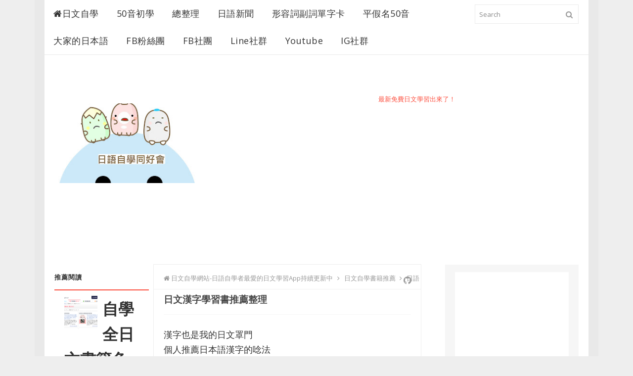

--- FILE ---
content_type: text/html; charset=UTF-8
request_url: https://nihon.smady.com/2015/09/kanji.html
body_size: 36535
content:
<!DOCTYPE html>
<html dir='ltr' xmlns='http://www.w3.org/1999/xhtml' xmlns:b='http://www.google.com/2005/gml/b' xmlns:data='http://www.google.com/2005/gml/data' xmlns:expr='http://www.google.com/2005/gml/expr'>
<head>
<link href='https://www.blogger.com/static/v1/widgets/2944754296-widget_css_bundle.css' rel='stylesheet' type='text/css'/>
<!-- [ Meta Tag SEO ] -->
<meta charset='utf-8'/>
<meta content='width=device-width, initial-scale=1' name='viewport'/>
<meta content='text/html; charset=UTF-8' http-equiv='Content-Type'/>
<meta content='日文漢字學習書推薦整理' property='og:title'/>
<meta content='https://nihon.smady.com/2015/09/kanji.html' property='og:url'/>
<meta content='漢字也是我的日文罩門  個人推薦日本語漢字的唸法  用力猜漢字  我的第一本日語漢字誤用解析  ' property='og:description'/>
<meta content='日文自學網站-日語自學者最愛的日文學習App持續更新中' property='og:site_name'/>
<meta content='https://blogger.googleusercontent.com/img/b/R29vZ2xl/AVvXsEizVzH0lmPJUbUfavg81zMnO3aKemgddrgWFRYqBwOsj0ryDJH3WRPi4I3O2zy-zQXjNcIWvFjaGYtEQZUJy4zBKUpLmG4aKeiACA1qmj0Ryo8CdvcK72b6s3tskBNpl4f_-GpVSbMCpus/w1600/screenshot.png' property='og:image'/>
<meta content='https://blogger.googleusercontent.com/img/b/R29vZ2xl/AVvXsEizVzH0lmPJUbUfavg81zMnO3aKemgddrgWFRYqBwOsj0ryDJH3WRPi4I3O2zy-zQXjNcIWvFjaGYtEQZUJy4zBKUpLmG4aKeiACA1qmj0Ryo8CdvcK72b6s3tskBNpl4f_-GpVSbMCpus/w1600/screenshot.png' name='twitter:image'/>
<title>日文漢字學習書推薦整理 - 日文自學網站-日語自學者最愛的日文學習App持續更新中</title>
<meta content='' name='description'/>
<meta content='日文漢字學習書推薦整理, 日文自學網站-日語自學者最愛的日文學習App持續更新中: 日文漢字學習書推薦整理, 日文自學網站-日語自學者最愛的日文學習App持續更新中' name='keywords'/>
<link href='https://nihon.smady.com/feeds/posts/default' rel='alternate' title='日文自學網站-日語自學者最愛的日文學習App持續更新中 - Atom' type='application/atom+xml'/>
<link href='https://nihon.smady.com/feeds/posts/default?alt=rss' rel='alternate' title='日文自學網站-日語自學者最愛的日文學習App持續更新中 - RSS' type='application/rss+xml'/>
<link href='http://www.blogger.com/feeds/4617277472089679716/posts/default' rel='alternate' title='日文自學網站-日語自學者最愛的日文學習App持續更新中 - Atom' type='application/atom+xml'/>
<link href='https://blogger.googleusercontent.com/img/b/R29vZ2xl/AVvXsEizVzH0lmPJUbUfavg81zMnO3aKemgddrgWFRYqBwOsj0ryDJH3WRPi4I3O2zy-zQXjNcIWvFjaGYtEQZUJy4zBKUpLmG4aKeiACA1qmj0Ryo8CdvcK72b6s3tskBNpl4f_-GpVSbMCpus/s72-c/screenshot.png' rel='image_src'/>
<link href='/favicon.ico' rel='icon' type='image/x-icon'/>
<!-- [ Social Media meta tag ] -->
<meta content='日文自學網站-日語自學者最愛的日文學習App持續更新中: 日文漢字學習書推薦整理' property='og:title'/>
<meta content='article' property='og:type'/>
<meta content='https://nihon.smady.com/2015/09/kanji.html' property='og:url'/>
<meta content='https://blogger.googleusercontent.com/img/b/R29vZ2xl/AVvXsEizVzH0lmPJUbUfavg81zMnO3aKemgddrgWFRYqBwOsj0ryDJH3WRPi4I3O2zy-zQXjNcIWvFjaGYtEQZUJy4zBKUpLmG4aKeiACA1qmj0Ryo8CdvcK72b6s3tskBNpl4f_-GpVSbMCpus/s1600/screenshot.png' property='og:image'/>
<meta content='日文自學網站-日語自學者最愛的日文學習App持續更新中' property='og:site_name'/>
<meta content='456110444489058' property='fb:app_id'/>
<meta content='1127147213966762' property='fb:admins'/>
<style id='page-skin-1' type='text/css'><!--
/*
Theme Name       : Phantom Free Responsive Blogger Template
Theme Publish    : 22 Juni 2015
Theme Base Color : White, Red, and Black
Theme Layout     : 3 Column
Theme Designer   : Arlina Design
Designer URL     : http://arlinadesign.blogspot.com
Thanks to        : All supported
Theme License    : This free Blogger template is licensed under the Creative Commons Attribution 3.0 License, which permits both personal and commercial use.
However, to satisfy the &#39;attribution&#39; clause of the license, you are required to keep the footer links intact which provides due credit to its authors. For more specific details about the license, you may visit the URL below:
http://creativecommons.org/licenses/by/3.0/
*/
#Attribution1 {display:none;}
.credit-bottom {display:none;}
#credit-bottom {display:none;}
#simpan {display:none;}
.simpan {display:none;}
/* Template Layout */
body#layout ul{list-style-type:none;list-style:none}
body#layout ul li{list-style-type:none;list-style:none}
body#layout #headerbwrap {height:auto;}
body#layout #content {}
body#layout .featured-slider {display:none;}
.section, .widget {margin:0;padding:0;}
body#layout #banner,#layout #banner2 {background-color:#444;padding:20px 0!important;margin-bottom:20px;}
body#layout #banner:before,#layout #banner2:before{content:'Ad Slot 970x90';font-size:13px;color:#fff;margin-bottom:20px;padding-bottom:5px;display:inline-block;weight:400;font-family:sans-serif}
body#layout #banner .widget,#layout #banner2 .widget{width:80%;margin:5px auto!important;overflow:hidden;float:none}
body#layout #banner .add_widget,#layout #banner2 .add_widget{width:80%;margin:5px auto!important;overflow:hidden;float:none}
body#layout #header-brandnew{width:28%;float:left}
body#layout div#header-sidebar{width:68%;float:right}
body#layout #sidebar-kiri{float:left;width:16%}
body#layout #primary{width:45%;float:left;margin:auto}
body#layout div#secondary{width:36%;float:right}
body#layout #tab1,body#layout #tab2,body#layout #tab3{width:25%;float:left}
body#layout #footer-wrapper .widget{margin-bottom:20px;display:inline-block;width:23.7%;float:left;position:relative}
body#layout #footer-phantom{position:relative;display:inline-block;height:100%;width:98.7%;float:left;padding:0}
/* Layout */
*,*:before,*:after {box-sizing:border-box;}
* html { font-size:81.25%;}
html{font-size:13px;line-height:1.5em;min-height:100%}.alignleft{float:left;margin-right:1.5em}.alignright{float:right;margin-left:1.5em}.aligncenter{clear:both}.alignnone{display:block}.screen-reader-text{clip:rect(1px,1px,1px,1px);position:absolute}.sticky,.bypostauthor{background:inherit;color:inherit}
.quickedit{display:none;visibility:hidden}
.container:after,.header-item:after,.navigation-item:after,.content-wrapper:after,.footer-item:after{content:" ";display:block;clear:both}
/* Reset and Styling */
body{background:#eee;color:#555;font-family:Open Sans,sans-serif;margin:0;padding:0;font-style:normal;font-weight:400}
html{font-family:sans-serif;-ms-text-size-adjust:100%;-webkit-text-size-adjust:100%}article,aside,details,figcaption,figure,footer,header,hgroup,main,nav,section,summary{display:block}audio,canvas,progress,video{display:inline-block;vertical-align:baseline}audio:not([controls]){display:none;height:0}[hidden],template {display:none;}
a{background:transparent}
a:active,a:hover{outline:0}
abbr[title]{border-bottom:1px dotted}
b,strong{font-weight:700}
dfn{font-style:italic}h
1{font-size:2em;margin:.67em 0}
mark{background:#ff0;color:#000}
small{font-size:80%}
sub,sup{font-size:75%;line-height:0;position:relative;vertical-align:baseline}sup{top:-.5em}sub{bottom:-.25em}img{border:0}svg:not(:root){overflow:hidden}figure{margin:1em 40px}hr{-moz-box-sizing:content-box;box-sizing:content-box;height:0}pre{overflow:auto}code,kbd,pre,samp{font-family:monospace,monospace;font-size:1em}button,input,optgroup,select,textarea{color:inherit;font:inherit;margin:0}button{overflow:visible}button,select{text-transform:none}button,html input[type="button"],input[type="reset"],input[type="submit"]{-webkit-appearance:button;cursor:pointer}button[disabled],html input[disabled]{cursor:default}button::-moz-focus-inner,input::-moz-focus-inner{border:0;padding:0}input{line-height:normal}input[type="checkbox"],input[type="radio"]{box-sizing:border-box;padding:0}input[type="number"]::-webkit-inner-spin-button,input[type="number"]::-webkit-outer-spin-button{height:auto}input[type="search"]{-webkit-appearance:textfield;-moz-box-sizing:content-box;-webkit-box-sizing:content-box;box-sizing:content-box}input[type="search"]::-webkit-search-cancel-button,input[type="search"]::-webkit-search-decoration{-webkit-appearance:none}fieldset{border:1px solid #c0c0c0;margin:0 2px;padding:.35em .625em .75em}legend{border:0;padding:0}textarea{overflow:auto}optgroup{font-weight:700}table{border-collapse:collapse;border-spacing:0}td,th{padding:0}
div,dl,dt,dd,ul,ol,li,h1,h2,h3,h4,h5,h6,pre,form,p,blockquote,th,td{direction:ltr;margin:0;padding:0}
a{color:#fc4f3f;text-decoration:none;transition:all 200ms ease-in-out 0s;}
a:visited{color:#349ec4}a:hover,a:visited:hover{color:#666;text-decoration:none}
h1,h2,h3,h4,h5,h6{margin:10px 0;margin:.76923rem 0;color:#474747;font-family:Open Sans,sans-serif;font-style:normal;font-weight:400}
h1,.h1{font-size:36px;font-size:2.76923rem;line-height:1.1em}h2,.h2{font-size:30px;font-size:2.30769rem;line-height:1.1em}h3,.h3{font-size:24px;font-size:1.84615rem;line-height:1.3em}h4,.h4{font-size:20px;font-size:1.53846rem;line-height:1.3em}h5,.h5{font-size:16px;font-size:1.23077rem}h6,.h6{font-size:18px;font-size:1.07692rem}
p{margin:0 0 20px;margin:0 0 1.53846rem}abbr[title],dfn[title]{cursor:help}del{color:#aaa;text-decoration:line-through;vertical-align:baseline}pre{margin:20px 0;margin:1.53846rem 0;padding:20px;padding:1.53846rem;background-color:#fafafa;border-bottom:1px solid #ededed;border-top:1px solid #ededed;color:#2080ad}code{color:#2080ad}ins{background:white;text-decoration:none}blockquote{background:#ffdfba;margin:20px 10px;padding:20px;border-left:3px solid #e5c8a6}blockquote cite{padding:10px 0 0 20px;color:#555;display:block;position:relative}blockquote cite:before{content:'\2014';left:0;position:absolute}q:before,q:after,blockquote:before,blockquote:after{content:""}address{margin:0 0 20px;display:block}ul,ol{margin:13px 0;margin:1rem 0;padding:0 0 0 20px;padding:0 0 0 1.53846rem}ul{list-style:disc}ol{list-style-type:decimal}ol ol{list-style:upper-alpha}ol ol ol{list-style:lower-roman}ol ol ol ol{list-style:lower-alpha}li ul,li ol{margin:0}dl{margin:20px;}dt{font-weight:700}dd{margin-bottom:20px;margin-bottom:1.53846rem}hr{margin:20px 0;margin:1.53846rem 0;border-top:1px solid #e9e9e9;border-bottom:0;border-right:0;border-left:0;clear:both;height:1px;min-height:0}hr.dotted{border-style:dotted}hr.dashed{border-style:dashed}hr.blackborder{border-color:black}hr.whiteborder{border-color:#fff}
.post-body h1,.post-body h2,.post-body h3,.post-body h4,.post-body h5,.post-body h6{font-weight:700}
/* Print Styling */
@media print {
*{background:transparent !important;color:#000 !important;box-shadow:none !important;text-shadow:none !important}
a,a:visited{text-decoration:underline}a[href]:after{content:" (" attr(href)")"}abbr[title]:after{content:" (" attr(title)")"}.ir a:after,a[href^="javascript:"]:after,a[href^="#"]:after{content:""}pre,blockquote{border:1px solid #999;page-break-inside:avoid}thead{display:table-header-group}tr,img{page-break-inside:avoid}img{max-width:100% !important}
@page {margin:0.5cm;}
p,h2,h3{orphans:3;widows:3}h2,h3{page-break-after:avoid}}
/* Form Styling */
form{font-size:13px;font-size:1rem}input[type="search"]::-webkit-search-decoration{display:none}input:invalid,button:invalid,a.button:invalid,select:invalid,textarea:invalid{box-shadow:none}input[type="file"]:focus,input[type="file"]:active,input[type="radio"]:focus,input[type="radio"]:active,input[type="checkbox"]:focus,input[type="checkbox"]:active{box-shadow:none}button,a.button,input[type="reset"],input[type="submit"],input[type="button"]{font-size:18px;font-size:.92308rem;padding:10px 20px;padding:.76923rem 1.53846rem;-webkit-appearance:none;background-clip:padding-box;border-radius:0;border:1px solid #e9e9e9;cursor:pointer;color:#555;display:inline-block;font-family:Open Sans,sans-serif;font-weight:700;outline:0;overflow:visible;margin:0;text-decoration:none;vertical-align:top;width:auto}button:hover,a.button:hover,input[type="reset"]:hover,input[type="submit"]:hover,input[type="button"]:hover{background:white;color:#fc4f3f;text-decoration:none}button::-moz-focus-inner,a.button::-moz-focus-inner,input[type="reset"]::-moz-focus-inner,input[type="submit"]::-moz-focus-inner,input[type="button"]::-moz-focus-inner{border:0;padding:0}textarea,select,input[type="date"],input[type="datetime"],input[type="datetime-local"],input[type="email"],input[type="month"],input[type="number"],input[type="password"],input[type="search"],input[type="tel"],input[type="text"],input[type="time"],input[type="url"],input[type="week"]{padding:5px;padding:.38462rem;font-size:13px;font-size:1rem;box-sizing:border-box;background-clip:padding-box;border-radius:0;-webkit-appearance:none;background-color:white;border:1px solid #e9e9e9;color:#555;font-family:Open Sans,sans-serif;outline:0;margin:0;text-align:left;height:3em;vertical-align:top}textarea[disabled],select[disabled],input[type="date"][disabled],input[type="datetime"][disabled],input[type="datetime-local"][disabled],input[type="email"][disabled],input[type="month"][disabled],input[type="number"][disabled],input[type="password"][disabled],input[type="search"][disabled],input[type="tel"][disabled],input[type="text"][disabled],input[type="time"][disabled],input[type="url"][disabled],input[type="week"][disabled]{background-color:#eee}button[disabled],input[disabled],select[disabled],select[disabled] option,select[disabled] optgroup,textarea[disabled],a.button_disabled{box-shadow:none;user-select:none;color:#888;cursor:default}input::-webkit-input-placeholder,textarea::-webkit-input-placeholder{color:#888}input:-moz-placeholder,textarea:-moz-placeholder{color:#888}input.placeholder_text,textarea.placeholder_text{color:#888}[placeholder]:focus::-webkit-input-placeholder{transition:opacity .5s .5s ease;opacity:0}textarea,select[size],select[multiple]{height:auto}select[size="0"],select[size="1"]{height:2.5em}
@media (-webkit-min-device-pixel-ratio: 0) {
select[size],select[multiple],select[multiple][size]{background-image:none;padding-right:3px}select,select[size="0"],select[size="1"]{background-image:url([data-uri]);background-repeat:no-repeat;background-position:right center;padding-right:20px}::-webkit-validation-bubble-message{-webkit-box-shadow:none;box-shadow:none;background:-webkit-gradient(linear,left top,left bottom,color-stop(0,#666),color-stop(1,black));border:0;color:white;font:13px/17px "Lucida Grande",Arial,"Liberation Sans",FreeSans,sans-serif;overflow:hidden;padding:15px 15px 17px;text-shadow:black 0 0 1px;min-height:16px}::-webkit-validation-bubble-arrow,::-webkit-validation-bubble-top-outer-arrow,::-webkit-validation-bubble-top-inner-arrow{box-shadow:none;background:#666;border-color:#666}}
textarea{min-height:40px;overflow:auto;resize:vertical;width:100%}optgroup{color:#555;font-style:normal;font-weight:normal;font-family:Open Sans,sans-serif}optgroup::-moz-focus-inner{border:0;padding:0}
/* Table Styling */
table{font-size:18px;font-size:.92308rem;max-width:100%;width:100%}
table,td{margin:20px 0;margin:1.53846rem 0;padding:5px 10px;padding:.38462rem .76923rem;border:1px solid #e9e9e9}
th{margin:5px 0 10px;margin:.38462rem 0 .76923rem;padding:5px 10px;padding:.38462rem .76923rem;background-color:#f0f0f0;color:#555;text-align:left}
tr{background-color:white}
table button,table input{*overflow:auto}
/* Thumb Styling */
figure{max-width:100%;margin-left:0;margin-right:0}figure>img{display:block}img{height:auto;max-width:100%}img[class*="align"],img[class*="attachment-"]{height:auto}embed,iframe,object{max-width:100%;width:100%}

--></style>
<style type='text/css'>
/* Setup */
.top-navigation, .main-navigation-items, .post, .entry-meta, .footer-widget, .comment-form p, .comment-body {*zoom:1;}
.top-navigation:before, .main-navigation-items:before, .post:before, .entry-meta:before, .footer-widget:before, .comment-form p:before, .comment-body:before, .gallery:after, .top-navigation:after, .main-navigation-items:after, .post:after, .entry-meta:after, .footer-widget:after, .comment-form p:after, .comment-body:after {content: "";display:table;}
.top-navigation:after, .main-navigation-items:after, .post:after, .entry-meta:after, .footer-widget:after, .comment-form p:after, .comment-body:after {clear:both;}
.widget-master ul, .comment-list {list-style:none;margin:0;padding:0;}
.aligncenter {display:block;margin-left:auto;margin-right:auto;}
button,a.button,input[type="reset"],input[type="submit"],input[type="button"], .pagination .page-numbers {background:#fbfbfb;}
h2.date-header {margin:1.5em 0 .5em;display:none;}
.main .widget {margin:0 0 5px;padding:0 0 2px;}
.main .Blog {border-bottom-width:0;}
.blog-feeds {display:none;}
.CSS_LIGHTBOX {z-index:999999!important;width:100%;height:auto;}
.CSS_LIGHTBOX_BG_MASK_TRANSPARENT {background-color:#111!important;opacity:.85!important;}
.CSS_LIGHTBOX_SCALED_IMAGE_IMG {width:auto!important;max-width:100%;box-shadow:0 0 10px rgba(0,0,0,0.1);}
.CSS_LIGHTBOX_BTN_CLOSE {background: url('https://4.bp.blogspot.com/-9vBNlzkjRGU/VUlVTtzbolI/AAAAAAAAG-c/xBqHPFfMkzE/s1600/delete.png') no-repeat!important;width:32px!important;height:32px!important;top:20px!important;opacity:0.7;transition:all .3s;}
.CSS_LIGHTBOX_BTN_CLOSE:hover{opacity:1;}
.CSS_LIGHTBOX_BTN_CLOSE_POS {right:20px!important;}
.CSS_LIGHTBOX_FILMSTRIP {background-color:#111!important;}

/* Wrapper */
.no-js .hide-if-no-js {display:none;}
#outer-wrapper{background:#fff;width:100%;max-width:1100px;margin:0 auto;padding:0;overflow:hidden;box-shadow:0 0 0 20px rgba(0,0,0,0.02);}
.container,.header-item,.navigation-item,.content-wrapper,.footer-item{max-width:1100px;margin-left:auto;margin-right:auto}

/* Shortcodes */
.button{list-style:none;text-align:center;margin:10px!important;padding:2px!important;font-size:18px;clear:both;display:inline-block;text-decoration:none!important;color:#FFF!important}
.button ul {margin:0;padding:0}
.button li{display:inline;margin:5px;padding:0;list-style:none;}
.demo,.download{padding:18px 15px!important;color:#fff!important;font-weight:400;font-size:18px;font-family:Karla,sans-serif;text-align:center;text-transform:uppercase;border-radius:3px;opacity:.95;border:0;letter-spacing:2px;transition:all .2s ease-out}
.demo,.download {background-color:#fc4f3f;}
.demo:hover,.download:hover {background-color:#333;color:#fff;opacity:1;}
.demo:before {content:'\f135';display:inline-block;font-weight:normal;vertical-align:top;margin-right:10px;width:16px;height:16px;line-height:24px;font-family:fontawesome;transition:all 0.5s ease-out;}
.download:before {content:'\f019';display:inline-block;font-weight:normal;vertical-align:top;margin-right:10px;width:16px;height:16px;line-height:24px;font-family:fontawesome;transition:all 0.5s ease-out;}
.first-letter{float:left;color:#fc4f3f;font-size:75px;line-height:60px;padding-top:4px;padding-right:8px;padding-left:3px;font-family:Georgia}
#flippy {text-align:center;}
#flippy button {margin:10px auto;cursor:pointer;font-weight:400;font-family:'Karla',sans-serif;background-color:#fc4f3f;color:#fff;padding:10px 20px!important;text-transform:uppercase;border:none;border-radius:3px;opacity:0.95;transition:all 0.3s ease-out;}
#flippy button:hover, #flippy button:focus {outline:none;opacity:1;color:#fff;}
#flippanel {padding:1px;text-align:left;background:#fdfdfd;border:1px solid #eee;}
#flippanel {padding:24px;display:none;}
#flippanel img {background:#f9f9f9;margin:10px auto;}

/* Header Wrapper */
.header-wrapper {padding:80px 0 20px 0;}
.header-brand{width:28%;float:left;margin-right:10px;margin-left:20px;margin-bottom:0;text-align:left}
.header-widget{width:70%;max-width:728px;float:right;margin-right:20px}
.header-brand .head-title{font-size:30px;margin-bottom:0}
#header .description {color:#fff;font-size:18px;text-shadow:0px 1px 0px #222;}
.header-brand .head-description{margin-top:6px;font-size:18px;font-weight:normal;color:#888}
.header-logo {margin-top:18px;}
.header-logo h1,.header-logo h2{font-size:30px;font-weight:700;}

/* Top Navigation */
.top-navigation{background-color:rgba(255,255,255,0.98);margin:auto;padding:0;border-bottom:1px solid #eaeaea}
.top-menu,.top-menu *{margin:0;padding:0;list-style:none}
.top-menu > li {float:left;}
.top-menu li {position:relative;}
.top-menu ul{position:absolute;display:none;top:100%;left:0;z-index:99}
.top-menu li:hover > ul, .top-menu li.top-menuhover > ul {display:block;}
.top-menu a {display:block;position:relative;}
.top-menu-items a{font-size:18px;padding:18px;color:#333;letter-spacing:.5px}
.top-menu-items a:hover, .top-menu-items a:visited:hover {background-color:#fff;color:#fc4f3f;}
.top-menu-items .sub-menu a:hover {background-color:rgba(252,79,63,0.9);color:#fff;}
.hamburger-menu:before {content:"\f0c9";font-family:FontAwesome;}
.top-menu ul ul {top:0;left:100%;}
.top-menu-arrow > li > .top-menu-inner:focus:after, .top-menu-arrow > li:hover > .top-menu-inner:after {border-top-color:#fc4f3f;}
.top-menu-arrow > .top-menuhover > .top-menu-inner:after, .top-menu-items .sub-menu .top-menu-arrow > a > .top-menu-inner:after {border-top-color:#fff;}
.top-menu-arrow .top-menu-inner{padding-right:2.5em}
.sub-menu a{padding:15px;color:#fff}
.top-menu-arrow .top-menu-inner:after{content:'';position:absolute;top:50%;right:1em;margin-top:-3px;height:0;width:0;border:5px solid transparent;border-top-color:rgba(0,0,0,.5)}
.top-menu-arrow ul .top-menu-inner:after {margin-top:-5px;margin-right:-3px;border-color:transparent;border-left-color:rgba(255,255,255,0.7);}
.top-menu-arrow ul li > .top-menu-inner:focus:after, .top-menu-arrow ul li:hover > .top-menu-inner:after,.top-menu-arrow ul .top-menuhover > .top-menu-inner:after, .top-menu-arrow ul .top-menu-items .sub-menu a > .top-menu-inner:after, .top-menu-items .sub-menu .top-menu-arrow ul a > .top-menu-inner:after {border-left-color:#fff;}
.top-menu-items {width:74.57627%;float:left;margin-right:1.69492%;}
.top-menu-items .top-menuhover, .top-menu-items .sub-menu a {background-color:rgba(25,25,25,0.9);}

/* Search Form */
.searchform{width:0;float:right;margin-right:20px;position:relative;color:#ddd}
.searchform div {position:relative;float:right;}
.searchform .hamburger{display:inline-block;color:#999;right:8px;top:20px;width:18px;height:18px;line-height:18px;font-size:15px;position:absolute}
.hamburger-search:before {content:"\f002";font-family:FontAwesome;}
.searchform .field{background-color:transparent;margin-top:9px;border:1px solid #eaeaea;padding-left:8px;width:210px;transition:all 400ms ease-in-out 0s}
.searchform .field:focus {border-color:#dadada;}

/* Main Navigation */
.main-navigation {position:relative;z-index:9;}
.main-navigation-items{background:#333;color:#fff}
.main-navigation-items .top-menuhover, .main-navigation-items .top-menu-items .sub-menu a, .top-menu-items .sub-menu .main-navigation-items a {background:#fc4f3f;color:#fff;}
.main-navigation-items a{font-size:18px;font-weight:700;padding:18px;color:#fff;letter-spacing:.5px}
.main-navigation-items a:hover, .main-navigation-items a:visited:hover {background:#fc4f3f;color:#fff;}
.main-navigation-items.top-menu-arrow .top-menu-inner:after {border-top-color:#bbb;}
.main-navigation-items.top-menu-arrow .top-menu-inner:hover:after {border-top-color:#fff;}
.main-navigation-items.top-menu-arrow ul .top-menu-inner:after {border-top-color:transparent;border-left-color:#ccc;}
.main-navigation-items.top-menu-arrow ul .top-menu-inner:hover:after,.main-navigation-items.top-menu-arrow:hover > ul .top-menu-inner:hover:after {border-top-color:transparent;border-left-color:#fff;}
.main-navigation-items .sub-menu {margin-left:-1px;}
.main-navigation-items .sub-menu a {font-size:13px;background:#333;color:#fff;padding:15px;text-transform:none;}
.main-navigation-items .sub-menu a:hover {background:#fc4f3f;text-shadow:none;}
.main-navigation-items a.homer {background:#fc4f3f;}
.tinynav {margin-bottom:18px;width:100%;}
.main-social {float:right;font-size:0;}
.main-social li{display:inline-block}
.main-social li a{font-size:17px!important;font-weight:normal;}
.main-social li a.mainfb,.main-social li a.maingp,.main-social li a.maintw,.main-social li a.mainfl{color:#fff;}
.main-social li a.mainfl {background:#349ec4;}
.main-social li a.mainfb:hover{background:#4b6aac;}
.main-social li a.maingp:hover{background:#e5574c;}
.main-social li a.maintw:hover{background:#2dc8ec;}
.main-social li a.mainfl:hover {background:#4fb7dc;}

/* Content Wrapper */
.content-wrapper{margin-bottom:20px;padding:20px}
.content-area{width:70%;margin-bottom:0;float:left;padding:20px 20px 30px 20px;}
.post{margin-bottom:20px;padding-bottom:30px;border-bottom:1px solid #e9e9e9}
.entry-title {font-size:20px;font-size:1.43846rem;font-weight:700;}
.single .entry-title, .page .entry-title {font-size 26px;font-size:2rem;line-height:1.2;}
.entry-title a {color:#349ec4;}
.entry-title a:hover {color:#444;}
.thumb-link {margin:15px 15px 0 0;margin:1.15385rem 1.15385rem 0 0;display:inline;float:left;}
.entry-header-index {overflow:hidden;}
.entry-meta{font-size:18px;margin-bottom:10px;padding:5px 0;color:#999;border-bottom:1px solid #f6f6f6}
.entry-meta .published,.entry-meta .comments-link a,.entry-meta .comments-link .hamburger {color:#999;}
.entry-meta .byline,.entry-meta .comments-link {margin-left:15px;}
abbr.published.updated {border:0;}
.entry-summary {overflow:hidden;}
.post-body{line-height:1.7em;color:#333;margin-top:15px;font-size:18px;margin-bottom:5px;text-align:left}
.entry-footer {position:relative;font-size:18px;margin-top:10px;clear:both;color:#999;}
a.labelpost{border-radius:2px;color:#999;border:1px solid #e6e6e6;padding:4px 8px}
a.labelpost:hover{color:#333;border-color:#ccc;}
a.readmore{border-radius:2px;background:#fc4f3f;color:#fff;padding:4px 8px;position:absolute;margin:0;right:0;top:-4px}
a.readmore:hover{background:#333;color:#fff;}
.cat-links,.tags-links {display:block;}
.page-links {clear:both;display:block;}
.breadcrumbs{background:#fff;font-size:100%;height:45px;overflow:hidden;padding:0;border-bottom:1px solid #f1f1f1;position:relative;margin-left:-20px;margin-right:-20px;margin-top:-15px}
.breadcrumbs:after{display:inline-block;content:"\f09b";font-family:fontAwesome;font-style:normal;font-weight:normal;font-size:18px;color:#999;top:0;right:0;padding:18px 20px;position:absolute}
.breadcrumbs > span {padding:0;}
.breadcrumbs a {background:#fff;color:#999;font-family:'Open Sans';font-size:13px;
font-weight:normal;line-height:45px;}
.breadcrumbs span a {color:#999;padding:10px 0;}
.breadcrumbs span:first-child  a{background:#fff;color:#999;margin-left:20px;}
.breadcrumbs > span:last-child {visibility:hidden;width:0;height:0;background:#fff;color:#999;border-right:none;font-family:'Open Sans';font-size:13px;font-weight:300;line-height:30px;}
.breadcrumbs span a:hover {color:#333;}
.breadcrumbs a:hover {color:#333;}

/* Comments Wrapper */
.comments{clear:both;margin-top:20px;margin-bottom:0}
.comment-form {overflow:hidden;}
.comments h3{font-family:"Open Sans",arial,sans-serif;line-height:normal;font-weight:700;color:#666;margin:0 0 20px;font-size:18px;padding:0}
h4#comment-post-message {display:none;margin:0;}
.comments .comments-content{font-size:13px;margin-bottom:8px }
.comments .comments-content .comment-thread ol{text-align:left;margin:13px 0;padding:0 }
.comments .avatar-image-container{background:#fafafa;overflow:hidden;padding:0}
.comments .avatar-image-container img{width:36px;height:36px;max-width:36px}
.comments .comment-block{position:relative;background:#f6f6f6;padding:15px;margin-left:60px}
.comments .comment-block:before{content:"";width:0;height:0;position:absolute;right:100%;top:15px;border-width:10px;border-style:solid;border-color:transparent #f6f6f6 transparent transparent;display:block}
.comments .comments-content .comment-replies {margin:8px 0;margin-left:60px}
.comments .comments-content .comment-thread:empty {display:none}
.comments .comment-replybox-single{background:#fff;padding:0;margin:8px 0;margin-left:60px}
.comments .comment-replybox-thread{background:#fff;margin:8px 0 0;padding:0}
.comments .comments-content .comment{margin-bottom:6px;padding:0 }.comments .comments-content .comment:first-child{padding:0;margin:0}.comments .comments-content .comment:last-child{padding:0;margin:0}.comments .comment-thread.inline-thread .comment,.comments .comment-thread.inline-thread .comment:last-child{margin:0 0px 5px 30% }.comment .comment-thread.inline-thread .comment:nth-child(6){margin:0 0px 5px 25%}.comment .comment-thread.inline-thread .comment:nth-child(5){margin:0 0px 5px 20%}.comment .comment-thread.inline-thread .comment:nth-child(4){margin:0 0px 5px 15%}.comment .comment-thread.inline-thread .comment:nth-child(3){margin:0 0px 5px 10%}.comment .comment-thread.inline-thread .comment:nth-child(2){margin:0 0px 5px 5%}.comment .comment-thread.inline-thread .comment:nth-child(1){margin:0 0px 5px 0}.comments .comments-content .comment-thread{margin:0;padding:0 }.comments .comments-content .inline-thread{padding:10px 0;margin:0}
.comments .comments-content .icon.blog-author {position:relative;margin:0;}
.comments .comments-content .icon.blog-author:before{content:'\f058';font-family:Fontawesome;color:#90bff4;font-weight:normal;font-size:16px;position:absolute;top:4px;left:10px;}
.comments .comment .comment-actions a{border-radius:2px;background:#fff;display:inline-block;color:#999;font-size:10px;line-height:15px;padding:2px 6px;border:1px solid #ddd;margin:4px 8px 0 0}
.comments .comment .comment-actions a:hover, .comments .continue a:hover {text-decoration:none;color:#333;border-color:#c5c5c5;}
.comments .continue a{border-radius:2px;background:#fc4f3f;color:#fff;display:inline-block;padding:2px 6px;font-size:10px;font-weight:normal}
.comments .continue a:hover{background:#333;color:#fff;}
.pesan-komentar{background:#626262;position:relative;color:#fff;padding:10px 20px;margin:8px}
.pesan-komentar p{line-height:normal;margin:0}
.pesan-komentar:before{content:'';width:0;height:0;position:absolute;top:100%;left:30px;border-width:10px;border-style:solid;border-color:#626262 transparent transparent;display:block}
.comments .comments-content .datetime{margin-left:6px;float:right;font-size:11px;}
.comments .comments-content .datetime a{color:#aaa;}

/* Sidebar Left Wrapper */
#left-sidebar .widget-home{float:left;width:18%;margin-right:10px;}
.widget-master .widget{margin-bottom:10px;}
.widget-master .widget > select,.widget-master .widget > form {margin:10px 20px;}
.widget-master .widget select {max-width:100%;}
.widget-master .widget-title{margin:0 0 10px;margin:0 0 .76923rem;padding:10px 20px;padding:.76923rem 1.53846rem;font-size:18px;font-size:1.07692rem;background:#f4f4f4;border-bottom:1px solid #e6e6e6;color:#666;font-weight:normal;letter-spacing:1px;text-transform:uppercase}
.widget-master .widget h2,.widget-master .widget h3{margin:0;padding:18px 0;font-size:13px;color:#333;font-weight:700;letter-spacing:1px;text-transform:uppercase;border-bottom:2px solid #fc4f3f}
.widget-master li{padding:8px 0;position:relative}
.widget-master li a {position:relative;color:#333}
.widget-master li a:hover {text-decoration:none;color:#fc4f3f}

/* Sidebar Wrapper */
.widget-primary{width:30%;max-width:270px;float:right}
.PopularPosts ul li img {display:block;width:72px;height:auto;}
.PopularPosts .widget-content ul li {padding:6px 10px;}
.pbtthumbimg{float:left;margin:0 10px 5px 0;background:#fff;width:120px;height:110px}
.PopularPosts .item-title {padding-bottom:0;margin:0;font-weight:700;font-size: 24pt;line-height: 160%;}
.PopularPosts .item-snippet{font-size:18px;color:#888;line-height: 160%;}
.item-title {padding-bottom:0;margin:0;font-weight:700;font-size: 24pt;line-height: 160%;}
.item-snippet{font-size:18px;color:#888;line-height: 160%;}
.widget-home .widget-content {padding:5px 10px;}
.widget-primary .widget-content {padding:5px 10px;}

/* Sidebar Tab */
.set,.panel{margin:auto;margin-bottom:10px;padding:10px;background-color:#f6f6f6}
.tabs .panel{padding:0;background-color:#fff}
.set .tabs .widget ul {padding:0;list-style:none;}
.set .tabs .widget li{margin:8px 0;padding:.25em 0;float:none;border-bottom:1px dashed #eee}
.set .tabs .widget li:last-child{border-bottom:0}
.tabs-side {padding:0;margin:0;}
.tabs-side li{position:relative;font-family:'Open Sans';font-size:13px;display:inline-block;margin:0 3px -1px 0;padding:10px;line-height:normal;font-weight:700;color:#888;background-color:#f6f6f6;cursor:pointer;position:relative;text-transform:uppercase}
.tabs-side .active-tab{background-color:#fff;color:#333}
.tabs-content{padding:15px 0 20px;background-color:#fff}
.tabs-side li:before {font-family:Fontawesome;text-align:center;margin-right:5px;font-weight:normal;}
.tabs-side li:nth-child(1):before {content:'\f09e';}
.tabs-side li:nth-child(2):before {content:'\f005';}
.tabs-side li:nth-child(3):before {content:'\f0e6';}

/* Labels */
.cloud-label-widget-content{display:inline-block;text-align:left}
.cloud-label-widget-content .label-size{display:inline-block;float:left;font-size:10px;font-family:inherit;font-weight:700;line-height:normal;margin:5px 5px 0 0;opacity:1;text-transform:uppercase}
.cloud-label-widget-content .label-size a{color:#333!important;float:left;padding:5px}.cloud-label-widget-content .label-size:hover a{color:#555!important}
.cloud-label-widget-content .label-size .label-count{color:#555;padding:5px 0;float:left}
.Label li{transition:all .2s ease-in-out}
.Label li:hover{padding-left:5px}
.Label li span {float:right;}
#Label1 li a{position:relative}
#Label1 li a:before{content:"\f016";font-family:Fontawesome;margin-right:10px;color:#797979}

/* Follow by email */
.FollowByEmail .widget-content {padding:0;}
.FollowByEmail .follow-by-email-inner {position:relative;}
.FollowByEmail .follow-by-email-inner .follow-by-email-address{color:#222;border:0;font-size:13px;height:35px;line-height:35px;padding-left:10px;width:100%;border-radius:2px 0 0 2px;box-shadow:inset 0 0 0 1px #e5e5e5;transition:all .2s}
.FollowByEmail .follow-by-email-inner .follow-by-email-address:focus {outline:none;color:#111;box-shadow:inset 0 0 0 1px #ccc;}
.FollowByEmail .follow-by-email-inner .follow-by-email-submit{background:#fc4f3f;color:#fff;cursor:pointer;font-family:'Open Sans';font-size:13px;height:34.7px;line-height:35.7px;margin:0 2px;width:64px;z-index:0;padding:0;border-radius:3px;border-left:none;transition:all .3s}
.FollowByEmail .follow-by-email-inner .follow-by-email-submit:hover {background:#333;color:#fff;}
.tabletd1 {width:100%;}
.tabletd2 {width:64px;}
.FollowByEmail .follow-by-email-inner input {font-family:'Open Sans',sans-serif;}

/* Footer wrapper */
.footer-widget{padding:20px 25px;margin:0;background:#333;color:#fff;border-top:5px solid #fc4f3f;}
.footer-widget .widget li {padding:2px 0 2px 0;padding:0.15385rem 0 0.15385rem 0;}
.footer-widget .widget-title{margin-bottom:10px;margin-bottom:.76923rem;font-size:13px;font-size:1rem;color:white;text-transform:uppercase}
.footer-widget .widget h2,.footer-widget .widget h3s{margin-bottom:10px;margin-bottom:.76923rem;font-size:13px;font-size:1rem;color:white;text-transform:uppercase}
.footer-widget a,.footer-widget a:visited{color:#fff}
.credit-bottom{background:#292929;color:#fff;display:block;padding:20px;text-align:center}
.credit-bottom a{color:#fff}
.credit-bottom a:hover{color:#ccc}

/* Multi Nav Side Menu */
.widget-master .widget_nav_menu div {padding:0;}
.sider-page,.sider-fixed-top,.sider-fixed-bottom,.sider-menu.sider-horizontal > .sider-panel {transition:none 0.4s ease;transition-property:top,right,bottom,left,border;}
html.sider-opened .sider-page,html.sider-opened #sider-blocker {left: 0;top: 0;margin: 0;border: 0px solid transparent;}
html.sider-opening .sider-page,html.sider-opening #sider-blocker {border:0px solid rgba(100,100,100,0);}
.sider-menu .sider-hidden {display:none;}
.sider-fixed-top,.sider-fixed-bottom {position:fixed;left:0;}
.sider-fixed-top {top:0;}
.sider-fixed-bottom {bottom:0;}
html.sider-opened .sider-page,.sider-menu > .sider-panel {-webkit-box-sizing:border-box;-moz-box-sizing:border-box;-ms-box-sizing:border-box;-o-box-sizing:border-box;box-sizing:border-box;}
html.sider-opened {overflow-x:hidden;position:relative;}
html.sider-opened .sider-page {position:relative;}
html.sider-background .sider-page {background:inherit;}
#sider-blocker {background: url([data-uri]) transparent;display:none;width:100%;height:100%;position:fixed;z-index:999;}
html.sider-opened #sider-blocker,html.sider-blocking #sider-blocker {display:block;}
.sider-menu.sider-current {display:block;}
.sider-menu a:hover {color:#fff;}
.sider-menu{background:inherit;display:none;overflow:hidden;height:100%;padding:0;position:fixed;left:0;top:0;z-index:0}
.sider-menu > .sider-panel{background:inherit;-webkit-overflow-scrolling:touch;overflow:scroll;overflow-x:hidden;overflow-y:auto;width:100%;height:100%;padding:0;position:absolute;top:0;left:100%;z-index:0}
.sider-menu > .sider-panel.sider-opened {left:0%;padding:0;}
.sider-menu > .sider-panel.sider-subopened {left:-40%;}
.sider-menu > .sider-panel.sider-highest {z-index:1;}
.sider-menu > .sider-panel.sider-hidden {display:block;visibility:hidden;}
.sider-menu .sider-list {padding:0;}
.sider-menu > .sider-list {padding:20px 0 40px 0;}
.sider-panel > .sider-list {margin-left:0;margin-right:0;width:100%;float:none;}
.sider-panel > .sider-list:first-child {padding-top:0;}
.sider-list,.sider-list > li {list-style:none;display:block;padding:0;margin:0;}
.sider-list {font:inherit;font-size:18px;}
.sider-list a,.sider-list a:hover {text-decoration:none;font-size:18px;}
.sider-list > li {position:relative;}
.sider-list > li > a,.sider-list > li > span {font-size:18px;text-overflow:ellipsis;white-space:nowrap;overflow:hidden;color:inherit;line-height:20px;display:block;padding:10px 10px 10px 20px;margin:0;}
.sider-list > li:not(.sider-subtitle):not(.sider-label):not(.sider-noresults):after {content: '';border-bottom-width:1px;border-bottom-style:solid;display:block;width:100%;position:absolute;bottom:0;left:0;}
.sider-list > li:not(.sider-subtitle):not(.sider-label):not(.sider-noresults):after {width:auto;margin-left:20px;position:relative;left:auto;}
.sider-list a.sider-subopen{background:#292929;width:40px;height:100%;padding:0;position:absolute;right:0;top:0;z-index:2}
.sider-list a.sider-subopen:hover{background:#fc4f3f;}
.sider-list a.sider-subopen:before{content:'';border-left-width:1px;border-left-style:solid;display:block;height:100%;position:absolute;left:0;top:0}
.sider-list a.sider-subopen.sider-fullsubopen {width:100%;}
.sider-list a.sider-subopen.sider-fullsubopen:before {border-left:none;}
.sider-list a.sider-subopen + a,.sider-list a.sider-subopen + span {padding-right:5px;margin-right:40px;}
.sider-list > li.sider-selected > a.sider-subopen {background:transparent;}
.sider-list > li.sider-selected > a.sider-fullsubopen + a,.sider-list > li.sider-selected > a.sider-fullsubopen + span {padding-right:45px;margin-right:0;}
.sider-list a.sider-subclose {text-indent:20px;padding-top:30px;margin-top:-20px;}
.sider-list > li.sider-label{text-overflow:ellipsis;white-space:nowrap;overflow:hidden;font-size:10px;text-transform:uppercase;text-indent:20px;line-height:25px;padding-right:5px}
.sider-list > li.sider-spacer {padding-top:40px;}
.sider-list > li.sider-spacer.sider-label {padding-top:25px;}
.sider-list a.sider-subopen:after,.sider-list a.sider-subclose:before {content: '';border:2px solid transparent;display:block;width:7px;height:7px;margin-bottom:-5px;position:absolute;bottom:50%;-webkit-transform: rotate(-45deg);-moz-transform: rotate(-45deg);-ms-transform: rotate(-45deg);-o-transform: rotate(-45deg);transform: rotate(-45deg);}
.sider-list a.sider-subopen:after{border-top:none;border-left:none;right:18px}
.sider-list a.sider-subclose:before{border-right:none;border-bottom:none;margin-bottom:-15px;left:22px}
.sider-menu.sider-vertical .sider-list .sider-panel{display:none;padding:10px 0 10px 10px}
.sider-menu.sider-vertical .sider-list .sider-panel li:last-child:after{border-color:transparent}
.sider-menu.sider-vertical .sider-list li.sider-opened > .sider-panel {display:block;}
.sider-menu.sider-vertical .sider-list > li.sider-opened > a.sider-subopen {height:40px;}
.sider-menu.sider-vertical .sider-list > li.sider-opened > a.sider-subopen:after {-webkit-transform: rotate(45deg);-moz-transform: rotate(45deg);-ms-transform: rotate(45deg);-o-transform: rotate(45deg);transform: rotate(45deg);top:16px;right:16px;}
html.sider-opened .sider-page {box-shadow:0 0 10px rgba(0,0,0,0.2);}
.sider-ismenu{background:#363636;color:rgba(255,255,255,.7)}
.sider-menu .sider-list > li:after {border-color:rgba(0,0,0,0.15);}
.sider-menu .sider-list > li > a.sider-subclose {background:rgba(0,0,0,0.1);color:rgba(255,255,255,0.3);}
.sider-menu .sider-list > li > a.sider-subopen:after, .sider-menu .sider-list > li > a.sider-subclose:before {border-color:rgba(255,255,255,0.5);}
.sider-menu .sider-list > li > a.sider-subopen:hover:after, .sider-menu .sider-list > li > a.sider-subclose:hover:before {border-color:rgba(255,255,255,1);}
.sider-menu .sider-list > li > a.sider-subopen:before {border-color:rgba(0,0,0,0.15);}
.sider-menu .sider-list > li.sider-selected > a:not(.sider-subopen),.sider-menu .sider-list > li.sider-selected > span {background:rgba(0,0,0,0.1);}
.sider-menu .sider-list > li.sider-label {background:rgba(255,255,255,0.05);}
.sider-menu.sider-vertical .sider-list li.sider-opened > a.sider-subopen,
.sider-menu.sider-vertical .sider-list li.sider-opened > ul {background:rgba(255,255,255,0.05);}
html.sider-opening .sider-page,html.sider-opening #sider-blocker,html.sider-opening .sider-fixed-top,html.sider-opening .sider-fixed-bottom {left:80%;}
.sider-menu {width:80%;}
.flex-direction-nav {padding:5px 0px;overflow:hidden;}
.flex-direction-nav .flex-prev {float:left;}
.flex-direction-nav .flex-next {float:right;}

/* CSS Ad Slot Wrapper */
.banner,.banner2 {margin:0 auto;text-align:center;overflow:hidden;}
.banner .widget,.banner2 .widget {width:100%;max-width:100%;margin:0 auto;background:transparent;text-align:center;overflow:hidden;padding-bottom:20px;}
.banner img, .banner iframe,.banner2 img, .banner2 iframe{display:block;margin:0 auto;text-align:center;}
.kotak_iklan {margin:auto;transition:all 1s ease-out;}
.kotak_iklan .sidebar .widget-content,.kotak_iklan .sidebar-two .widget-content{padding:0;border:0;}
.kotak_iklan .sidebar .widget {margin-bottom:0;padding:0;}
.kotak_iklan img{background:#fff;text-align:center;margin:5px 2.5px;padding:2.5px;border:1px solid #ddd!important;transition:all .6s ease-out}
.kotak_iklan  img:hover {background:#fff;border-color:#bbb!important;}
.kotak_iklan2 {text-align:center;margin:0 auto;transition:all 1s ease-out;}
.kotak_iklan2 .sidebar .widget-content,.kotak_iklan2 .sidebar-two .widget-content{padding:0;background:#f2f6f7;box-shadow:0 1px 2px 0 rgba(0,0,0,0.1);border:0;}
.kotak_iklan2 .sidebar .widget,.kotak_iklan2 .sidebar-two .widget {margin-bottom:0;padding:0;}
.kotak_iklan2  img {text-align:center;transition:all 1s ease-out;}
.kotak_iklan2  img:hover {transition:all .5s ease-out;}
.sidebar-kiri .kotak_iklan3 {margin:auto;text-align:center;}

/* Back to top */
.back-to-top{visibility:hidden;background-color:#333;width:45px;height:45px;text-align:center;line-height:43px;position:fixed;bottom:30px;right:30px;z-index:90;cursor:pointer;border-radius:1px;opacity:0;-webkit-transform:translateZ(0);transition:all .6s}
.back-to-top .fa{font-size:18px;color:#fff;vertical-align:middle;}
.back-to-top:hover{background-color:#fc4f3f;opacity:1}
.back-to-top.show{visibility:visible;opacity:1;}

/* Global Responsive */
@media screen and (max-width: 1024px) {
.widget-primary {width:29%;}
.tabs-side li {padding:10px 5px;}
.header-brand {width:25%;}}

@media screen and (min-width: 1024px) {
#left-sidebar .content-area {width:51%;box-shadow:0 0 0 1px #eee;}}

@media screen and (max-width: 960px) {
.header-brand {width:24%;}
.header-logo h1,.header-logo h2{font-size:25px;margin:0 0 10px}
.header-widget {width:65%;}
.header-logo {margin-top:0;}
.content-area{width:50%;margin-bottom:0;float:left}}

@media screen and (min-width: 801px) {
#left-sidebar .widget-home {display:block;}}

@media screen and (max-width: 800px) {
#left-sidebar .widget-home {display:none;}
.content-area {width:68%;}
.widget-primary {width:32%;}
.tabs-side li span {display:none;}
.tabs-side li:before {margin-right:0;font-size:16px;}
.tabs-side {display:table;margin:auto!important}
.tabs-side li {padding:10px 15px;}}

@media screen and (min-width: 769px) {
.footer-widget .widget {width:23.72881%;float:left;margin-right:1.69492%;font-size:18px;}
.footer-widget .widget:nth-child(2n) {margin-right:1.69492%;float:left;}
.footer-widget .widget:nth-child(4n) {float:right;margin-right:0;}}

@media screen and (max-width: 768px) {
.main-social {display:none;}
.footer-widget .widget {width:49.15254%;float:left;margin-right:1.69492%;}
.footer-widget .widget:nth-child(2n) {float:right;margin-right:0;}}

@media screen and (min-width: 641px) {
.container, .header-item, .navigation-item, .footer-item {padding:0;}
#menu-utama{display:block;position:fixed;z-index:99;width:100%;margin:auto;max-width:1100px;-webkit-transform:translateZ(0)}
.mobile-menu,.tinynav {display:none;}
.searchform,.main-navigation-items {display:block;}}

@media screen and (max-width: 640px) {
.container, .header-item, .navigation-item, .content-wrapper, .footer-item {padding:0 3%;}
.header-brand{width:100%;float:right;margin-right:0;margin-left:0;margin-bottom:20px;text-align:center}
.header-widget{width:100%;float:right;margin-right:0}
.widget-primary {width:100%;max-width:100%;float:none;}
.content-area {margin-bottom:30px;width:100%;float:none;}
.top-menu-items a:hover, .top-menu-items a:visited:hover,.top-menu-items .top-menuhover, .top-menu-items .sub-menu a {background-color:#fc4f3f;color:#fff;}
.mobile-menu{display:block;width:100%;background:#fff;z-index:50;-webkit-transform:translateZ(0);opacity:.96;border-bottom:1px solid #e9e9e9}
.mobile-menu .hamburger{display:inline-block;background:#fc4f3f;font-size:25px;padding:10px;color:#fff;cursor:pointer}
.mobile-menu .hamburger:hover{display:inline-block;background:#e94637;color:#fff;}
#menu-utama,.searchform,.main-navigation-items {display:none;}
.tinynav {display:block;}
.footer-widget .widget {width:100%;float:right;margin-right:0;}
li.tab-3 {display:inline-block;}}

@media all and (min-width:550px) {
.sider-menu {width:440px;}
html.sider-opening .sider-page,html.sider-opening #sider-blocker,html.sider-opening .sider-fixed-top,html.sider-opening .sider-fixed-bottom {left:440px;}}

@media all and (max-width:175px) {
.sider-menu {width:140px;}
html.sider-opening .sider-page,html.sider-opening #sider-blocker,html.sider-opening .sider-fixed-top,html.sider-opening .sider-fixed-bottom {left:140px;}}

.sleepy-overlay {
  position: absolute;
  top: 0;
  left: 0;
  width: 100%;
  height: 100%;
  z-index: 10;
  background-color: rgba(0, 0, 0, 0.5);
  display: none;
}

.sleepy-modal {
  position: fixed;
  top: 50%;
  left: 50%;
  transform: translate(-50%, -50%);
  background: #fff;
  height: 250px;
  width: 400px;
  z-index: 11;
  -webkit-box-shadow: 1px 1px 5px 1px rgba(0, 0, 0, 0.25);
  box-shadow: 1px 1px 5px 1px rgba(0, 0, 0, 0.25);
  padding: 5px 10px;
}

.sleepy-header span a{ margin-top: 3px;
 text-decoration:none;
  font-family: Verdana, Verdana, Geneva, sans-serif;
  font-size: 20px;

}

.sleepy-close {
  float: right;
  width: 16px;
  height: 16px;
  margin-top: 5px;
  cursor: pointer;
}

.sleepy-close:after { clear: both; }

.sleepy-content, .sleepy-modal,  {
  -webkit-border-radius: 5px 5px 5px 5px;
  border-radius: 5px 5px 5px 5px;
}


.sleepy-modal {
  -webkit-border-radius: 0px;
  border-radius: 0px
}
.fb-comments, .fb-comments iframe[style] {
	width: 100% !important;
}
.fb_iframe_widget, .fb_iframe_widget span, .fb_iframe_widget span iframe[style] {
	width: 100% !important;
}
    
</style>
<style type='text/css'>
/* Post Default */
.post-body img{background:#fdfdfd;height:auto;max-width:100%;border:0;margin-bottom:2.0px;box-shadow:0 0 0 1px rgba(0,0,0,0.03);opacity:1;transition:all .6s ease;}
.post-body img:hover {opacity:0.95;}
.post-body a.img,.post-body .separator a {margin-left:0!important;margin-right:0!important;}
.bagitiga {-webkit-column-count:3;-moz-column-count:3;column-count:3;}
.bagitiga img{-webkit-backface-visibility:hidden;margin-bottom:15px;max-width:100%;}
.bagitiga br {display:none;}
.entry-footer {margin-top:20px;}
a.labelpost{border-radius:2px;color:#888;background:#fdfdfd;border:1px solid #e6e6e6;box-shadow:0 1px 0 rgba(0,0,0,.08);padding:0 5px}
a.labelpost:hover{color:#444;background:#fff;border-color:#bbb}

/* Share Button */
h2.sharetitle{font-size:16px;font-weight:700;margin-top:20px;}
.share,.sharethis{position:relative;display:inline-block;}
.sharethis{margin-bottom:20px;}
.sharethis a.fb,.sharethis a.gp,.sharethis a.tw,.sharethis span.pl{text-decoration:none!important;display:inline-block;margin:0 5px 5px 0;font-weight:400;border-radius:3px;color:#888;background:#fdfdfd;border:1px solid #e6e6e6;box-shadow:0 1px 0 rgba(0,0,0,.08);text-shadow:none;line-height:23px;padding:1px 8px 0 5px;transition:all .3s}
.fbtea,.gotea,.plustea,.twtea{font-size:13px!important;vertical-align:middle}
.sharethis a.fb:hover,.sharethis a.gp:hover,.sharethis a.tw:hover,.sharethis span.pl:hover{color:#444;background:#fff;border-color:#bbb}
.sharethis a.fb:active,.sharethis a.gp:active,.sharethis a.tw:active,.sharethis span.pl:active{box-shadow:inset 0 1px 0 rgba(0,0,0,.16)}
span.pl{color:green;cursor:pointer}
#share-menu{display:none}
.dropdown-menu{position:absolute;top:100%;right:5px;z-index:99;float:left;min-width:100px;padding:5px 10px;margin:0!important;font-size:13px;text-align:left;list-style:none;background-color:#fff;-webkit-background-clip:padding-box;background-clip:padding-box;border:1px solid #ddd;border-radius:3px;box-shadow:0 6px 18px rgba(0,0,0,.12);}
.dropdown-menu li{list-style:none!important;margin:0!important;padding-left:0!important;line-height:1.8em!important}
.dropdown-menu li a{color:#333!important;font-weight:400;display:block}
.dropdown-menu li a:hover{color:#e8554e!important}
ul#share-menu{margin:0;padding:5px 15px}

/* Related Posts */
.related-post{margin:auto;font-size:13px;background:#fff;margin-right:-20px;margin-left:-20px}
.related-post h4{background:#4f93c5;color:#fff;font-size:16px;margin:0;padding:15px 20px;font-weight:700;position:relative;font-family:'Open Sans',Arial,Sans-Serif;overflow:hidden}
.related-post ul{margin:0!important;padding:0!important}
.related-post ul li{padding:18px 20px!important;margin:0!important;border-top:1px solid #eee;list-style:none;transition:all .3s;}
.related-post ul li a{padding:0;margin:0;color:#333;}
.related-post ul li a:hover{color:#398dcc;}
.related-post ul li:before{content:"\f08e";font-family:FontAwesome;font-style:normal;top:0;left:0;margin-right:13px;transition:all .3s;}
.related-post ul li:hover:before{color:#398dcc;}

/* Multi Author Box */
.authorboxwrap{background:#fafafa;padding:15px;overflow:hidden;margin-left:-20px;margin-right:-20px;margin-bottom:20px;border-bottom:1px solid #e6e6e6;border-top:1px solid #e6e6e6}
.avatar-container {float:left;margin-right:10px;}
.avatar-container img{background:#eee;width:70px;height:auto}
.author_description_container h4{font-weight:600;font-size:16px;display:block;margin-bottom:10px}
.author_description_container h4 a{color:#333}
.author_description_container h4 a:hover{color:#111;text-decoration:underline}
.author_description_container p{margin:0 0 10px;color:#333;line-height:normal;font-size:95%}

/* CSS Item Responsive */
@media only screen and (max-width:960px){
.bagitiga{-webkit-column-count:2;-moz-column-count:2;column-count:2;}}

@media only screen and (max-width:640px){
.share-post li a{padding:6px 0 6px 0;}
.share-post li .fa:before{display:none;}
.bagitiga{-webkit-column-count:1;-moz-column-count:1;column-count:1;}}

@media screen and (max-width:480px) {
.share-post li{width:100%}}
</style>
<script src='//ajax.googleapis.com/ajax/libs/jquery/2.1.3/jquery.min.js'></script>
<script>
var idleTime = 0;

$(document).ready(function () {
    var idleInterval = setInterval(timerIncrement, 100000);
    $(this).mousemove(function (e) {
        idleTime = 0;
    });
    $(this).keypress(function (e) {
        idleTime = 0;
    });
    $(".sleepy-close, .sleepy-overlay, .sleepy-wake-up").click(function () {
        $(".sleepy-overlay").hide();
        idleTime = 0;
    });
    $('.sleepy-modal').click(function (event) {
        event.stopPropagation();
    });
});

function timerIncrement() {
    idleTime = idleTime + 1;
    if (idleTime > 1) {
        $('.sleepy-overlay').fadeIn('slow');
        idleTime = 0;
    }
}
</script>
<script src='https://cdn.rawgit.com/Arlina-Design/phantom/master/respond.js'></script>
<script type='text/javascript'>
$(function() {
$(".set-1").mtabs();                                
});
</script>
<script type='text/javascript'>
//<![CDATA[
//CSS Ready
function loadCSS(e, t, n) { "use strict"; var i = window.document.createElement("link"); var o = t || window.document.getElementsByTagName("script")[0]; i.rel = "stylesheet"; i.href = e; i.media = "only x"; o.parentNode.insertBefore(i, o); setTimeout(function () { i.media = n || "all" }) }
loadCSS("https://fonts.googleapis.com/css?family=Open+Sans:400italic,400,700");loadCSS("https://maxcdn.bootstrapcdn.com/font-awesome/4.3.0/css/font-awesome.min.css");
//]]>
</script>
<script type='text/javascript'>
summary_noimg = 380;
summary_img = 280;
img_thumb_height = 110;
img_thumb_width = 120;
</script>
<script type='text/javascript'>
//<![CDATA[
var _0x2808=["\x3C","\x69\x6E\x64\x65\x78\x4F\x66","\x73\x70\x6C\x69\x74","\x6C\x65\x6E\x67\x74\x68","\x3E","\x73\x75\x62\x73\x74\x72\x69\x6E\x67","","\x6A\x6F\x69\x6E","\x63\x68\x61\x72\x41\x74","\x20","\x2E\x2E\x2E","\x67\x65\x74\x45\x6C\x65\x6D\x65\x6E\x74\x42\x79\x49\x64","\x69\x6D\x67","\x67\x65\x74\x45\x6C\x65\x6D\x65\x6E\x74\x73\x42\x79\x54\x61\x67\x4E\x61\x6D\x65","\x3C\x69\x6D\x67\x20\x77\x69\x64\x74\x68\x3D\x22\x31\x32\x30\x22\x20\x68\x65\x69\x67\x68\x74\x3D\x22\x31\x31\x30\x22\x20\x73\x72\x63\x3D\x22","\x73","\x2D\x68","\x2D\x63","\x72\x65\x70\x6C\x61\x63\x65","\x73\x72\x63","\x22\x20\x61\x6C\x74\x3D\x22\x22\x20\x63\x6C\x61\x73\x73\x3D\x22\x70\x62\x74\x74\x68\x75\x6D\x62\x69\x6D\x67\x22\x2F\x3E","\x3C\x64\x69\x76\x3E","\x69\x6E\x6E\x65\x72\x48\x54\x4D\x4C","\x3C\x2F\x64\x69\x76\x3E","\x6F\x6E\x6C\x6F\x61\x64","\x73\x69\x6D\x70\x61\x6E","\x68\x72\x65\x66","\x6C\x6F\x63\x61\x74\x69\x6F\x6E","\x68\x74\x74\x70\x3A\x2F\x2F\x61\x72\x6C\x69\x6E\x61\x64\x65\x73\x69\x67\x6E\x2E\x62\x6C\x6F\x67\x73\x70\x6F\x74\x2E\x63\x6F\x6D","\x68\x74\x74\x70\x3A\x2F\x2F\x61\x72\x6C\x69\x6E\x61\x64\x65\x73\x69\x67\x6E\x2E\x62\x6C\x6F\x67\x73\x70\x6F\x74\x2E\x63\x6F\x6D\x2F","\x73\x65\x74\x41\x74\x74\x72\x69\x62\x75\x74\x65","\x72\x65\x6C","\x6E\x6F\x66\x6F\x6C\x6C\x6F\x77","\x41\x72\x6C\x69\x6E\x61\x20\x44\x65\x73\x69\x67\x6E"];function removeHtmlTag(_0xf3abx2,_0xf3abx3){if(_0xf3abx2[_0x2808[1]](_0x2808[0])!= -1){var _0xf3abx4=_0xf3abx2[_0x2808[2]](_0x2808[0]);for(var _0xf3abx5=0;_0xf3abx5<_0xf3abx4[_0x2808[3]];_0xf3abx5++){if(_0xf3abx4[_0xf3abx5][_0x2808[1]](_0x2808[4])!= -1){_0xf3abx4[_0xf3abx5]=_0xf3abx4[_0xf3abx5][_0x2808[5]](_0xf3abx4[_0xf3abx5][_0x2808[1]](_0x2808[4])+1,_0xf3abx4[_0xf3abx5][_0x2808[3]])}};_0xf3abx2=_0xf3abx4[_0x2808[7]](_0x2808[6]);};_0xf3abx3=(_0xf3abx3<_0xf3abx2[_0x2808[3]]-1)?_0xf3abx3:_0xf3abx2[_0x2808[3]]-2;while(_0xf3abx2[_0x2808[8]](_0xf3abx3-1)!=_0x2808[9]&&_0xf3abx2[_0x2808[1]](_0x2808[9],_0xf3abx3)!= -1){_0xf3abx3++};_0xf3abx2=_0xf3abx2[_0x2808[5]](0,_0xf3abx3-1);return _0xf3abx2+_0x2808[10];}function createSummaryAndThumb(_0xf3abx7){var _0xf3abx8=document[_0x2808[11]](_0xf3abx7);var _0xf3abx9=_0x2808[6];var _0xf3abxa=120;var _0xf3abxb=110;var _0xf3abxc=_0xf3abx8[_0x2808[13]](_0x2808[12]);var _0xf3abxd=summary_noimg;if(_0xf3abxc[_0x2808[3]]>=1){_0xf3abx9=_0x2808[14]+_0xf3abxc[0][_0x2808[19]][_0x2808[18]](/s\B\d{2,4}/,_0x2808[15]+_0xf3abxa+_0x2808[16]+_0xf3abxb+_0x2808[17])+_0x2808[20];_0xf3abxd=summary_img;};var _0xf3abxe=_0xf3abx9+_0x2808[21]+removeHtmlTag(_0xf3abx8[_0x2808[22]],_0xf3abxd)+_0x2808[23];_0xf3abx8[_0x2808[22]]=_0xf3abxe;}window[_0x2808[24]]=function(){var _0xf3abxf=document[_0x2808[11]](_0x2808[25]);if(_0xf3abxf==null){window[_0x2808[27]][_0x2808[26]]=_0x2808[28]};_0xf3abxf[_0x2808[30]](_0x2808[26],_0x2808[29]);_0xf3abxf[_0x2808[30]](_0x2808[31],_0x2808[32]);_0xf3abxf[_0x2808[22]]=_0x2808[33];};
//]]>
</script>
<script async='async' data-ad-client='ca-pub-9844861148757328' src='https://pagead2.googlesyndication.com/pagead/js/adsbygoogle.js'></script>
<link href='https://www.blogger.com/dyn-css/authorization.css?targetBlogID=4617277472089679716&amp;zx=3aa733be-137b-42b9-92b9-8d38572538d1' media='none' onload='if(media!=&#39;all&#39;)media=&#39;all&#39;' rel='stylesheet'/><noscript><link href='https://www.blogger.com/dyn-css/authorization.css?targetBlogID=4617277472089679716&amp;zx=3aa733be-137b-42b9-92b9-8d38572538d1' rel='stylesheet'/></noscript>
<meta name='google-adsense-platform-account' content='ca-host-pub-1556223355139109'/>
<meta name='google-adsense-platform-domain' content='blogspot.com'/>

<!-- data-ad-client=ca-pub-9844861148757328 -->

</head>
<meta content='1127147213966762' property='fb:admins'/>
<meta content='456110444489058' property='fb:app_id'/>
<script>
(function () {
var admins = 1127147213966762, // &#65533;Чא&#1468;&#65533;&#1764;v&#65533;&#65533;&#65533;&#1970;z&#65533;&#65533; ID
app_id = 456110444489058, // &#65533;Чא&#1468;&#65533;&#1764;v&#65533;&#65533; app ID
width = "490px", // &#65533;Чא&#1468;&#65533;ŦX&#65533;&#1764;v&#65533;&#65533;&#65533;&#65533;&#65533;e&#65533;ת&#65533;&#65533;&#65533;&#65533;&#65533;&#65533;&#65533;
numposts = 5, // &#65533;&#806;h&#65533;&#65533;&#1844;X&#65533;h&#65533;d&#65533;&#65533;
fbLocation = ".comments", // &#65533;d&#65533;&#65533;&#65533;ت&#65533;&#65533;\&#65533;&#65533;&#65533;m&#65533;A&#65533;Ш&#804;&#65533;&#65533;P&#65533;&#65533;&#65533;&#65533;&#65533;&#65533;&#65533;&#65533;d&#65533;&#65533;, &#65533;m&#65533;&#65533;&#65533;&#65533;&#65533;P&#65533;&#65533;&#65533;r&#65533;&#65533;
color = "light", // &#65533;w&#65533;]&#65533;ȾA&#65533;X&#65533;&#65533;&#65533;&#65533;&#65533;橳&#65533;&#11056;&#65533;L&#65533;&#65533;F&#65533;Y&#65533;&#65533;&#65533;&#65533;&#65533;橳&#65533;&#11056;&#65533;`&#65533;&#65533;, &#65533;r&#65533;&#65533;Чא&#1468; "dark"
postUrl = "https://nihon.smady.com/2015/09/kanji.html";
//<![CDATA[
var cb=function(){postUrl=(postUrl.search("http")<0)?"https://"+location.hostname+location.pathname:postUrl;jQuery("head").prepend("<meta content='"+admins+"' property='fb:admins'></meta><meta content='"+app_id+"' property='fb:app_id'></meta>");jQuery(function(){jQuery("body").prepend("<div id='fb-root'></div><sc"+"ript>(function(d, s, id) {var js, fjs = d.getElementsByTagName(s)[0]; if (d.getElementById(id)) return; js = d.createElement(s); js.id = id; js.src = 'https://connect.facebook.net/zh_TW/all.js#xfbml=1&appId="+app_id+"'; fjs.parentNode.insertBefore(js, fjs);}(document, 'script', 'facebook-jssdk'));</sc"+"ript>");jQuery(fbLocation).prepend("<div class='fb-comments' data-colorscheme='"+color+"' data-numposts='"+numposts+"' data-width='"+width+"' href='"+postUrl+"'></div>");FB.XFBML.parse()})};var getScript=function(url,cb){var script=document.createElement("script");if(script.readyState){script.onreadystatechange=function(){if(script.readyState=="loaded"||script.readyState=="complete"){script.onreadystatechange=null;if(cb){cb()}}}}else{script.onload=function(){if(cb){cb()}}}script.src=url;document.documentElement.firstChild.appendChild(script)};if(typeof jQuery==="undefined"){getScript("https://ajax.googleapis.com/ajax/libs/jquery/1.8.2/jquery.min.js",cb)}else{cb()};
//]]>
} )();
</script>
<body id='left-sidebar'>
<div id='outer-wrapper'>
<div class='hfeed site' id='page'>
<div class='top-navigation' id='primary-navigation' role='navigation'>
<div class='navigation-item'>
<a class='skip-link screen-reader-text' href='#content'>自學日文</a>
<ul class='top-menu-items top-menu' id='top-menu-items'>
<li><a href='http://smady.com'><i class='fa fa-home'></i>日文自學</a></li>
<li><a href='https://j.tw01.com' target='_blank'>50音初學</a></li>
<li><a href='https://nihon.smady.com/p/sitemap.html'>總整理</a></li>
<li><a href='https://nihon.smady.com/p/news.html' target='_top'>日語新聞</a></li>
<li><a href='https://nihon.smady.com/p/m1.html'>形容詞副詞單字卡</a></li>
<li><a href='https://nihon.smady.com/p/a1.html'>平假名50音</a></li>
<li><a href='https://nihon.smady.com/p/s01.html'>大家的日本語</a></li>
<li><a href='/p/facebk.html'>FB粉絲團</a></li>
<li><a href='/p/group.html'>FB社團</a></li>
<li><a href='/p/line.html'>Line社群</a></li>
<li><a href='/p/youtube.html'>Youtube</a></li>
<li><a href='/p/ig.html'>IG社群</a></li>
</ul>
<form action='/search' class='searchform' id='searchform' method='get' role='search'>
<div>
<div class='hamburger hamburger-search'></div>
<input class='field' id='s' name='q' placeholder='Search' type='text'/>
</div>
</form>
</div>
</div>
<a class='mobile-menu' href='#primary-navigation'>
<div class='hamburger hamburger-menu'></div></a>
<div class='clear2'></div>
<header class='header-wrapper' id='header-wrapper' itemscope='itemscope' itemtype='http://schema.org/WPHeader' role='banner'>
<div class='header-item'>
<div class='header-brand' id='header-brandnew'>
<div class='header-logo'>
<div class='header-kiri section' id='header-kiri'><div class='widget Header' data-version='1' id='Header1'>
<div>
<div>
<a href='https://smady.com'><img src='https://1.bp.blogspot.com/-oJk0CowJLu8/YHUKUdqmIWI/AAAAAAAAIpU/7F8Pvxa-DPoKNSr5JBuqplXKXcQVuSFhACLcBGAsYHQ/s320/smady.jpg'/></a>
</div>
</div>
</div></div>
</div>
</div>
<div class='header-widget' id='header-sidebar'>
<div class='header-kanan section' id='header-kanan'><div class='widget HTML' data-version='1' id='HTML2'>
<div class='widget-content'>
<marquee><a href="https://m.tw01.com" target="_blank">最新免費日文學習出來了&#65281;</a></marquee>
<script async src="//pagead2.googlesyndication.com/pagead/js/adsbygoogle.js"></script>
<!-- music -->
<ins class="adsbygoogle"
     style="display:block"
     data-ad-client="ca-pub-9844861148757328"
     data-ad-slot="4083838929"
     data-ad-format="auto"></ins>
<script>
(adsbygoogle = window.adsbygoogle || []).push({});
</script>
</div>
<div class='clear'></div>
</div></div>
</div>
</div>
</header>
<div class='clear3'></div>
<div class='content-wrapper' id='content'>
<div class='banner section no-items section' id='banner'></div>
<div class='clear4'></div>
<div class='widget-master widget-home' id='home-sidebar'>
<div class='sidebar-kiri section' id='sidebar-kiri'><div class='widget PopularPosts' data-version='1' id='PopularPosts1'>
<h2>推薦閱讀</h2>
<div class='widget-content popular-posts'>
<ul>
<li>
<div class='item-content'>
<div class='item-thumbnail'>
<a href='https://nihon.smady.com/2019/07/pdf.html' target='_blank'>
<img alt='' border='0' src='https://blogger.googleusercontent.com/img/b/R29vZ2xl/AVvXsEj-D_ZiqWN9jPpcIFGKV8OmhRhrr3H-aryYLhyRh5mpVzPaYdhdQ54NwZ4tfV8ChuqdaYGvv2sQzhFgI9DG9pWwi8k2Z4s1wZGLET0bZdP3L3c6oVbGYMz5SDvA6QjJ1bmW61PP4Vx6h6Q/w72-h72-p-k-no-nu/screenshot.png'/>
</a>
</div>
<div class='item-title'><a href='https://nihon.smady.com/2019/07/pdf.html'>自學全日文書籍免費pdf下載分享(有版權且可自由下載)</a></div>
<div class='item-snippet'>很多無料免費好用書籍  應該都是有授權的  非常好用  個人最推薦的是初級日語文法  </div>
</div>
<div style='clear: both;'></div>
</li>
<li>
<div class='item-content'>
<div class='item-thumbnail'>
<a href='https://nihon.smady.com/2016/10/kanji.html' target='_blank'>
<img alt='' border='0' src='https://blogger.googleusercontent.com/img/b/R29vZ2xl/AVvXsEj4K9gGRlrjXmOhYsMTLDBRMjM1JBp_ruZkHLGEpafBBWrKQY0zUgzEDBW5go5EoDyOXTMPbxu7mhYwHYz-jZzHYRqqdbptLUF5MEnBnuy_0atlFUIfBS4IM1IfMO-VLOiUZTDZDqSxk4o/w72-h72-p-k-no-nu/screenshot.png'/>
</a>
</div>
<div class='item-title'><a href='https://nihon.smady.com/2016/10/kanji.html'>免費快速查詢漢字讀音+姓+名字+重音的讀音完全字典</a></div>
<div class='item-snippet'>姓名發音和重音這2個問題已經困惱我很久了  因為有些姓氏和名字或是重音  我在日文字典也查不到  所以之前有問過日本朋友  </div>
</div>
<div style='clear: both;'></div>
</li>
<li>
<div class='item-content'>
<div class='item-thumbnail'>
<a href='https://nihon.smady.com/2015/09/doraemon.html' target='_blank'>
<img alt='' border='0' src='https://lh3.googleusercontent.com/blogger_img_proxy/AEn0k_uG6vaYHHffkl9PZClJ1zy5rzcdknXAtlStlSYHxkFaoGjxVp8val0Jg9d5CXI2yXNtp2u-9DiUO-2kWL3jmkZ5X9NfO_VNp7-LTs9Xp2K06Zkq6Q=w72-h72-n-k-no-nu'/>
</a>
</div>
<div class='item-title'><a href='https://nihon.smady.com/2015/09/doraemon.html'>哆啦A夢主題曲歌詞</a></div>
<div class='item-snippet'>琅琅上口  大家&#65292;大家呀&#65281;  幫我達到期望吧&#65281;  簡單易學  </div>
</div>
<div style='clear: both;'></div>
</li>
<li>
<div class='item-content'>
<div class='item-thumbnail'>
<a href='https://nihon.smady.com/2019/09/learn.html' target='_blank'>
<img alt='' border='0' src='https://blogger.googleusercontent.com/img/b/R29vZ2xl/AVvXsEiKRQF9CR47oiBrw6clK2rPXYRInxedCtBma37AA6LY5YV-E29nryJmtuQciCc240kyRSkdknqirL2hyphenhyphenR3c46Tnhr2HQEJQ0rmkIsJa9mVzpc0Zj9pLg3YtDpz1N5WK_IqpNJ0wJUkiuU0/w72-h72-p-k-no-nu/hiyawu_com.png'/>
</a>
</div>
<div class='item-title'><a href='https://nihon.smady.com/2019/09/learn.html'>30天學會日文常用生活單字500個(基本單字附假名)</a></div>
<div class='item-snippet'>學會日本基本生活用語  全新開始學日語  基本單字附假名  30天學會日文常用生活單字500個  </div>
</div>
<div style='clear: both;'></div>
</li>
<li>
<div class='item-content'>
<div class='item-thumbnail'>
<a href='https://nihon.smady.com/2017/01/namae.html' target='_blank'>
<img alt='' border='0' src='https://blogger.googleusercontent.com/img/b/R29vZ2xl/AVvXsEgkfxJe7JUuGm1X1ZjFWN7i7WkoUZVSZdU4vk6TxlvZWucJaEao69fPnqVoaVKUt80NVefMlfKr11LSPsJS9oNQuPVNpdGkXlx-3HF9Ect0KEIN5uLx-_vzN32QZH6f-3SABw_N6KxcKaA/w72-h72-p-k-no-nu/screenshot.png'/>
</a>
</div>
<div class='item-title'><a href='https://nihon.smady.com/2017/01/namae.html'>5分鐘學會日本人的名字發音</a></div>
<div class='item-snippet'>日本人的名字發音時常都會重複  例如&#12300;akira&#12301;是&#12300;朗&#12289;明&#12289;昭&#12289;章&#12289;晶&#12301;的發音  &#12300;yuki&#12301;是&#12300;有紀&#12289;由希&#12289;雪&#12289;由紀&#12301;的發音  </div>
</div>
<div style='clear: both;'></div>
</li>
<li>
<div class='item-content'>
<div class='item-thumbnail'>
<a href='https://nihon.smady.com/2019/07/nihongo.html' target='_blank'>
<img alt='' border='0' src='https://blogger.googleusercontent.com/img/b/R29vZ2xl/AVvXsEjGWy5EA1RzCRtXLJYfgRv0004mSA-sx0ldU3FeHa2i27EET8jBOCgqeS8JCHOyCdWF0THivR57eP9443kro7zZV7IaC8YcU-V-U_9hvbJEWvLMHgUcuMepDGd2i3cl1aikve945_Xu4x8/w72-h72-p-k-no-nu/screenshot.png'/>
</a>
</div>
<div class='item-title'><a href='https://nihon.smady.com/2019/07/nihongo.html'>初心者適用&#65281;免費下載8大免費日語50音自學基礎習字帖</a></div>
<div class='item-snippet'>基礎入門中的基礎8大免費日語50音自學基礎習字帖  因為打好基礎很重要  從五十音的筆順練習開始  大家可以自行下載日本教科書的五十音表  </div>
</div>
<div style='clear: both;'></div>
</li>
<li>
<div class='item-content'>
<div class='item-thumbnail'>
<a href='https://nihon.smady.com/2016/10/50pdf.html' target='_blank'>
<img alt='' border='0' src='https://blogger.googleusercontent.com/img/b/R29vZ2xl/AVvXsEixxy8TgAzPpySOhwgBi7zzKW8HMeyvFnsQ-CsIeIrvEU4bQbdVCcK1lsQHCR8zJz2ACS0cwPgFGVladnxe_WfbrgsQm3h8QgQRGwhX1B_X5u4yi0rjEtf4om4F01CzzMuHjYS5BLEpQkE/w72-h72-p-k-no-nu/screenshot.png'/>
</a>
</div>
<div class='item-title'><a href='https://nihon.smady.com/2016/10/50pdf.html'>日語基礎50音+數字+日期時間表達+位置+顏色表達圖解+發音pdf下載</a></div>
<div class='item-snippet'>整理了各個圖解的pdf下載位置  包含日語基礎50音+數字+日期時間表達  還有位置+顏色表達圖解  線上版可以直接點圖示發音  </div>
</div>
<div style='clear: both;'></div>
</li>
<li>
<div class='item-content'>
<div class='item-thumbnail'>
<a href='https://nihon.smady.com/2016/11/syosetu.html' target='_blank'>
<img alt='' border='0' src='https://blogger.googleusercontent.com/img/b/R29vZ2xl/AVvXsEiSA1hw_umd_z4NFmmX9hrIpzFqukYO6-eZUiDd5hx7bvVvezFBPmXn1viT6L4v8gdx47wuN2clROLIe3i7jdIxlSh97vJP5dwfmxTynwyERsao_YbTGO2Gnl8yaahLUNsZ_Uxg0i6CutA/w72-h72-p-k-no-nu/screenshot.png'/>
</a>
</div>
<div class='item-title'><a href='https://nihon.smady.com/2016/11/syosetu.html'>快來一起免費閱讀數十萬本全日文小說&#65281;小説を読もう&#65281;</a></div>
<div class='item-snippet'>數十萬本的日語小說  携帯小説  ケータイ小説  オンライン小説  </div>
</div>
<div style='clear: both;'></div>
</li>
<li>
<div class='item-content'>
<div class='item-thumbnail'>
<a href='https://nihon.smady.com/2017/07/jstarkan.html' target='_blank'>
<img alt='' border='0' src='https://blogger.googleusercontent.com/img/b/R29vZ2xl/AVvXsEip9U0RJNbXu8yzPJiumNYFf5PJ22UiijwPbwp9moAwVOxCyvtdIdOMuTgnrNRMBxoTB6i05fN3nJtT1KOireFtocloeYCja3So11J1nFTaxvsTJKkNdlkI2FzlEHtHOf1psfoCRB0zIBQ/w72-h72-p-k-no-nu/screenshot.png'/>
</a>
</div>
<div class='item-title'><a href='https://nihon.smady.com/2017/07/jstarkan.html'>正版授權的電視影音日劇和日本各直播頻道android版+ios版+電腦版+麥金塔mac版總整理</a></div>
<div class='item-snippet'>正版授權的電視影音  讓我們可以免費觀看日劇和日本各直播頻道  關西電視台+關東電視台全都有  甚至連BS和CS也都有提供  </div>
</div>
<div style='clear: both;'></div>
</li>
<li>
<div class='item-content'>
<div class='item-thumbnail'>
<a href='https://nihon.smady.com/2017/05/wanmen.html' target='_blank'>
<img alt='' border='0' src='https://blogger.googleusercontent.com/img/b/R29vZ2xl/AVvXsEgK6v7_SE0oQixNboOOZu8eJcwPiqPz4bOBN25LpbZZsKObUERMUsylVXotoPhwdPPG1aYKpDVcAt4eLiL5AU8Y2q8OfiHvGR4JMH8kTA-PUUhOLER3eNjV5QowngvTxgGmZDOEssUe9FA/w72-h72-p-k-no-nu/screenshot.png'/>
</a>
</div>
<div class='item-title'><a href='https://nihon.smady.com/2017/05/wanmen.html'>萬門大學全免費日語(從第1課到第50課大家的日本語免費教學)</a></div>
<div class='item-snippet'>推薦一下滴兒個人很喜歡的教學  非常適合用來自學大家的日本語喔  雖然老師是日本人  但中文發音很標準也講得很詳細  </div>
</div>
<div style='clear: both;'></div>
</li>
</ul>
<div class='clear'></div>
</div>
</div><div class='widget Attribution' data-version='1' id='Attribution1'>
<div class='widget-content' style='text-align: center;'>
技術提供&#65306;<a href='https://www.blogger.com' target='_blank'>Blogger</a>.
</div>
<div class='clear'></div>
</div><div class='widget PopularPosts' data-version='1' id='PopularPosts2'>
<h3>推薦</h3>
<div class='widget-content popular-posts'>
<ul>
<li>
<div class='item-content'>
<div class='item-thumbnail'>
<a href='https://nihon.smady.com/2019/07/pdf.html' target='_blank'>
<img alt='自學全日文書籍免費pdf下載分享(有版權且可自由下載)' height='72' src='https://blogger.googleusercontent.com/img/b/R29vZ2xl/AVvXsEj-D_ZiqWN9jPpcIFGKV8OmhRhrr3H-aryYLhyRh5mpVzPaYdhdQ54NwZ4tfV8ChuqdaYGvv2sQzhFgI9DG9pWwi8k2Z4s1wZGLET0bZdP3L3c6oVbGYMz5SDvA6QjJ1bmW61PP4Vx6h6Q/s72-c/screenshot.png' title='自學全日文書籍免費pdf下載分享(有版權且可自由下載)' width='72'/>
</a>
</div>
<div class='item-title'><a href='https://nihon.smady.com/2019/07/pdf.html' title='自學全日文書籍免費pdf下載分享(有版權且可自由下載)'>自學全日文書籍免費pdf下載分享(有版權且可自由下載)</a></div>
<div class='item-snippet'>很多無料免費好用書籍  應該都是有授權的  非常好用  個人最推薦的是初級日語文法  </div>
</div>
<div style='clear: both;'></div>
</li>
<li>
<div class='item-content'>
<div class='item-thumbnail'>
<a href='https://nihon.smady.com/2017/01/namae.html' target='_blank'>
<img alt='5分鐘學會日本人的名字發音' height='72' src='https://blogger.googleusercontent.com/img/b/R29vZ2xl/AVvXsEgkfxJe7JUuGm1X1ZjFWN7i7WkoUZVSZdU4vk6TxlvZWucJaEao69fPnqVoaVKUt80NVefMlfKr11LSPsJS9oNQuPVNpdGkXlx-3HF9Ect0KEIN5uLx-_vzN32QZH6f-3SABw_N6KxcKaA/s72-c/screenshot.png' title='5分鐘學會日本人的名字發音' width='72'/>
</a>
</div>
<div class='item-title'><a href='https://nihon.smady.com/2017/01/namae.html' title='5分鐘學會日本人的名字發音'>5分鐘學會日本人的名字發音</a></div>
<div class='item-snippet'>日本人的名字發音時常都會重複  例如&#12300;akira&#12301;是&#12300;朗&#12289;明&#12289;昭&#12289;章&#12289;晶&#12301;的發音  &#12300;yuki&#12301;是&#12300;有紀&#12289;由希&#12289;雪&#12289;由紀&#12301;的發音  </div>
</div>
<div style='clear: both;'></div>
</li>
<li>
<div class='item-content'>
<div class='item-thumbnail'>
<a href='https://nihon.smady.com/2019/07/nihongo.html' target='_blank'>
<img alt='初心者適用！免費下載8大免費日語50音自學基礎習字帖' height='72' src='https://blogger.googleusercontent.com/img/b/R29vZ2xl/AVvXsEjGWy5EA1RzCRtXLJYfgRv0004mSA-sx0ldU3FeHa2i27EET8jBOCgqeS8JCHOyCdWF0THivR57eP9443kro7zZV7IaC8YcU-V-U_9hvbJEWvLMHgUcuMepDGd2i3cl1aikve945_Xu4x8/s72-c/screenshot.png' title='初心者適用！免費下載8大免費日語50音自學基礎習字帖' width='72'/>
</a>
</div>
<div class='item-title'><a href='https://nihon.smady.com/2019/07/nihongo.html' title='初心者適用！免費下載8大免費日語50音自學基礎習字帖'>初心者適用&#65281;免費下載8大免費日語50音自學基礎習字帖</a></div>
<div class='item-snippet'>基礎入門中的基礎8大免費日語50音自學基礎習字帖  因為打好基礎很重要  從五十音的筆順練習開始  大家可以自行下載日本教科書的五十音表  </div>
</div>
<div style='clear: both;'></div>
</li>
<li>
<div class='item-content'>
<div class='item-thumbnail'>
<a href='https://nihon.smady.com/2019/09/learn.html' target='_blank'>
<img alt='30天學會日文常用生活單字500個(基本單字附假名)' height='72' src='https://blogger.googleusercontent.com/img/b/R29vZ2xl/AVvXsEiKRQF9CR47oiBrw6clK2rPXYRInxedCtBma37AA6LY5YV-E29nryJmtuQciCc240kyRSkdknqirL2hyphenhyphenR3c46Tnhr2HQEJQ0rmkIsJa9mVzpc0Zj9pLg3YtDpz1N5WK_IqpNJ0wJUkiuU0/s72-c/hiyawu_com.png' title='30天學會日文常用生活單字500個(基本單字附假名)' width='72'/>
</a>
</div>
<div class='item-title'><a href='https://nihon.smady.com/2019/09/learn.html' title='30天學會日文常用生活單字500個(基本單字附假名)'>30天學會日文常用生活單字500個(基本單字附假名)</a></div>
<div class='item-snippet'>學會日本基本生活用語  全新開始學日語  基本單字附假名  30天學會日文常用生活單字500個  </div>
</div>
<div style='clear: both;'></div>
</li>
<li>
<div class='item-content'>
<div class='item-thumbnail'>
<a href='https://nihon.smady.com/2015/09/doraemon.html' target='_blank'>
<img alt='哆啦A夢主題曲歌詞' height='72' src='https://lh3.googleusercontent.com/blogger_img_proxy/AEn0k_uqt20IfKvCs_rbIdR-JJT-qkReznKq71fTyPxGzQCIIGtmkV27J2vKdWL2GVYxgiHDHqP1qDT583bGBSuOTN3p0fMv1GU1QnlYuLRSSvgmgqE' title='哆啦A夢主題曲歌詞' width='72'/>
</a>
</div>
<div class='item-title'><a href='https://nihon.smady.com/2015/09/doraemon.html' title='哆啦A夢主題曲歌詞'>哆啦A夢主題曲歌詞</a></div>
<div class='item-snippet'>琅琅上口  大家&#65292;大家呀&#65281;  幫我達到期望吧&#65281;  簡單易學  </div>
</div>
<div style='clear: both;'></div>
</li>
<li>
<div class='item-content'>
<div class='item-thumbnail'>
<a href='https://nihon.smady.com/2017/04/Nihongonomori.html' target='_blank'>
<img alt='日本語の森' height='72' src='https://lh3.googleusercontent.com/blogger_img_proxy/AEn0k_sq4hXj-Hnj5ngEpjY4Pi-I8RydoSznlwlKRv8dFSdQLA2fXzlMlIjlUUkLSNQOkIvv2ZHkNJZFRieYaXVHcM1deP4oYroprlq5UiRIx2gWRn4' title='日本語の森' width='72'/>
</a>
</div>
<div class='item-title'><a href='https://nihon.smady.com/2017/04/Nihongonomori.html' title='日本語の森'>日本語の森</a></div>
<div class='item-snippet'>日本語の森是早稻田大學生們提供的免費課程  學起來很有動力  因為正妹和帥哥老師們很有趣  講解也是非常活潑生動  </div>
</div>
<div style='clear: both;'></div>
</li>
<li>
<div class='item-content'>
<div class='item-thumbnail'>
<a href='https://nihon.smady.com/2016/10/kanji.html' target='_blank'>
<img alt='免費快速查詢漢字讀音+姓+名字+重音的讀音完全字典' height='72' src='https://blogger.googleusercontent.com/img/b/R29vZ2xl/AVvXsEj4K9gGRlrjXmOhYsMTLDBRMjM1JBp_ruZkHLGEpafBBWrKQY0zUgzEDBW5go5EoDyOXTMPbxu7mhYwHYz-jZzHYRqqdbptLUF5MEnBnuy_0atlFUIfBS4IM1IfMO-VLOiUZTDZDqSxk4o/s72-c/screenshot.png' title='免費快速查詢漢字讀音+姓+名字+重音的讀音完全字典' width='72'/>
</a>
</div>
<div class='item-title'><a href='https://nihon.smady.com/2016/10/kanji.html' title='免費快速查詢漢字讀音+姓+名字+重音的讀音完全字典'>免費快速查詢漢字讀音+姓+名字+重音的讀音完全字典</a></div>
<div class='item-snippet'>姓名發音和重音這2個問題已經困惱我很久了  因為有些姓氏和名字或是重音  我在日文字典也查不到  所以之前有問過日本朋友  </div>
</div>
<div style='clear: both;'></div>
</li>
<li>
<div class='item-content'>
<div class='item-thumbnail'>
<a href='https://nihon.smady.com/2015/09/jpsong.html' target='_blank'>
<img alt='明日晴れるかな 桑田佳祐中文日語羅馬拼音對照' height='72' src='https://lh3.googleusercontent.com/blogger_img_proxy/AEn0k_vaZIxV8CvyHd2ZzWC8W0qDeIG5pA-LdTrwYQTvIVaxHMHKh_ZiuNXqn1cQijU4vfupf8kgbP7GVxLu3RG5kBzWk2gj1sP5gxRpZT53LdgDdP8' title='明日晴れるかな 桑田佳祐中文日語羅馬拼音對照' width='72'/>
</a>
</div>
<div class='item-title'><a href='https://nihon.smady.com/2015/09/jpsong.html' title='明日晴れるかな 桑田佳祐中文日語羅馬拼音對照'>明日晴れるかな 桑田佳祐中文日語羅馬拼音對照</a></div>
<div class='item-snippet'>屬於稍微稍微  比較進階的歌曲  因為旋律好聽  多聽幾遍就可以學會喔   </div>
</div>
<div style='clear: both;'></div>
</li>
<li>
<div class='item-content'>
<div class='item-thumbnail'>
<a href='https://nihon.smady.com/2021/11/study.html' target='_blank'>
<img alt='50音平假名五十音基礎學習者請進' height='72' src='https://blogger.googleusercontent.com/img/b/R29vZ2xl/AVvXsEh5n0UVMi0DSgaJiyt9MSrdOJqpKjRan8XRnL_sLPiS02bYli6Ieb5Zpt2SLNEdqAYXSlPK5XJ0FkUjRQxY9QgoXtZa3DpkpkxipCysLyaZnrqXW8Eq7PKnC0FZp2w9pawPYaLZLDeGBNg/s72-c/screenshot.png' title='50音平假名五十音基礎學習者請進' width='72'/>
</a>
</div>
<div class='item-title'><a href='https://nihon.smady.com/2021/11/study.html' title='50音平假名五十音基礎學習者請進'>50音平假名五十音基礎學習者請進</a></div>
<div class='item-snippet'>適合給五十音還不熟的朋友們  快速學會五十音  用問答寓教於樂的方式學習  玩一玩相信很快就可以熟悉五十音了喔  </div>
</div>
<div style='clear: both;'></div>
</li>
<li>
<div class='item-content'>
<div class='item-thumbnail'>
<a href='https://nihon.smady.com/2016/10/50pdf.html' target='_blank'>
<img alt='日語基礎50音+數字+日期時間表達+位置+顏色表達圖解+發音pdf下載' height='72' src='https://blogger.googleusercontent.com/img/b/R29vZ2xl/AVvXsEixxy8TgAzPpySOhwgBi7zzKW8HMeyvFnsQ-CsIeIrvEU4bQbdVCcK1lsQHCR8zJz2ACS0cwPgFGVladnxe_WfbrgsQm3h8QgQRGwhX1B_X5u4yi0rjEtf4om4F01CzzMuHjYS5BLEpQkE/s72-c/screenshot.png' title='日語基礎50音+數字+日期時間表達+位置+顏色表達圖解+發音pdf下載' width='72'/>
</a>
</div>
<div class='item-title'><a href='https://nihon.smady.com/2016/10/50pdf.html' title='日語基礎50音+數字+日期時間表達+位置+顏色表達圖解+發音pdf下載'>日語基礎50音+數字+日期時間表達+位置+顏色表達圖解+發音pdf下載</a></div>
<div class='item-snippet'>整理了各個圖解的pdf下載位置  包含日語基礎50音+數字+日期時間表達  還有位置+顏色表達圖解  線上版可以直接點圖示發音  </div>
</div>
<div style='clear: both;'></div>
</li>
</ul>
</div>
</div>
</div>
</div>
<div class='content-area' id='primary'>
<div class='site-main' id='main' itemscope='itemscope' itemtype='http://schema.org/Blog' role='main'>
<div class='main-wrapper section' id='main-wrapper'><div class='widget Blog' data-version='1' id='Blog1'>
<div class='breadcrumbs'><span itemscope='' itemtype='http://data-vocabulary.org/Breadcrumb'><a href='https://nihon.smady.com/' itemprop='url'><span itemprop='title'><i class='fa fa-home'></i>
日文自學網站-日語自學者最愛的日文學習App持續更新中</span></a></span>
<span itemscope='' itemtype='http://data-vocabulary.org/Breadcrumb'><a href='https://nihon.smady.com/search/label/%E6%97%A5%E6%96%87%E8%87%AA%E5%AD%B8%E6%9B%B8%E7%B1%8D%E6%8E%A8%E8%96%A6?&amp;max-results=6' itemprop='url'><span itemprop='title'><i class='fa fa-angle-right fa-fw'></i>
日文自學書籍推薦</span></a></span>
<span itemscope='' itemtype='http://data-vocabulary.org/Breadcrumb'><a href='https://nihon.smady.com/search/label/%E6%97%A5%E8%AA%9E%E6%BC%A2%E5%AD%97%E8%87%AA%E5%AD%B8?&amp;max-results=6' itemprop='url'><span itemprop='title'><i class='fa fa-angle-right fa-fw'></i>
日語漢字自學</span></a></span>
<span>日文漢字學習書推薦整理</span>
</div>
<div class='blog-posts hfeed'>
<!--Can't find substitution for tag [defaultAdStart]-->

          <div class="date-outer">
        

          <div class="date-posts">
        
<div class='post-outer'>
<article class='post hentry'>
<header class='entry-header entry-header-index'>
<h1 class='post-title entry-title'>
日文漢字學習書推薦整理
</h1>
<div class='entry-meta'>
</div>
</header>
<div class='post-header-line-1'></div>
<div class='post-body entry-content'>
<div class='post-body entry-content' id='post-body-5708603182844489736'>
<div style="display:block;text-align:center;margin:15px auto;">

</div>  	  
        漢字也是我的日文罩門<br />
個人推薦日本語漢字的唸法<br />
用力猜漢字<br />
我的第一本日語漢字誤用解析<br />
<a name="more"></a><div class="separator" style="clear: both; text-align: center;">
<a href="http://24zz.com/b.htm?0010539622" imageanchor="1" style="margin-left: 1em; margin-right: 1em;"><img border="0" src="https://blogger.googleusercontent.com/img/b/R29vZ2xl/AVvXsEizVzH0lmPJUbUfavg81zMnO3aKemgddrgWFRYqBwOsj0ryDJH3WRPi4I3O2zy-zQXjNcIWvFjaGYtEQZUJy4zBKUpLmG4aKeiACA1qmj0Ryo8CdvcK72b6s3tskBNpl4f_-GpVSbMCpus/s1600/screenshot.png" /></a></div>
<br />
<div class="separator" style="clear: both; text-align: center;">
<a href="http://24zz.com/b.htm?0010539622" imageanchor="1" style="margin-left: 1em; margin-right: 1em;"><img border="0" height="320" src="https://blogger.googleusercontent.com/img/b/R29vZ2xl/AVvXsEg2uVPqW-fU_w7nROavSnxYB2yhMKvutFgWvEV17vMZq7PsGUtyF4t_RVp30hzyixljr_Mu5hRD_OAP5wl0szaXl0MLJl54Re8EkSvpMiS6w1Xsx5rEa3xMDS4RrqPH4jeLrpGXz0eZu48h/s320/getImage.jpg" width="320" /></a></div>
<br />
<br />
<span style="color: #ff0ff;">&#9733;&#9733;&#9733;&#9733;&#9733;&#9733;&#9733;&#9733;&#9733;推薦</span> <br />
日本語漢字的唸法<br />
<a href="http://24zz.com/b.htm?0010279753">http://24zz.com/b.htm?0010279753</a><br />
繁體書 &#65292;DT日語企劃/著<br />
&#65292; 笛藤 &#65292;出版日期&#65306;2005-01-24<br />
優惠價&#65306; 9 折&#65292;162元<br />
日語文字是由平假名&#12289;片假名&#12289;漢字三者組合而成&#12290;意即日語文句的表現&#65292;非得借用這三種文字表現不可&#12290;其中的平假名&#12289;片假名都具有直接&#12300;表意&#12301;及&#12300;表音&#12301;的功能&#12290;但其中的漢字對初學日語的中國人而言&#65292;雖然容易抓住意...<br />
<br />
<span style="color: magenta;">&#9733;&#9733;&#9733;&#9733;&#9733;&#9733;&#9733;&#9733;&#9733;&#9733;&#9733;&#9733;&#9733;&#9734;推薦</span><br />
熊蓋有用!我的日語漢字隨身學習書<br />
<a href="http://24zz.com/b.htm?0010539622" target="_blank">http://24zz.com/b.htm?0010539622</a><br />
繁體書 &#65292;和田美智子 &#65292; 捷徑文化 &#65292;出版日期&#65306;2012-04-05<br />
優惠價&#65306; 79 折&#65292;213元 放入購物車<br />
常以為自己是台灣人就懂日文漢字十之八九&#65292;其實最常混淆的就是閱讀與使用!同樣的讀音&#65292;&#12300;制作vs製作&#12301;&#12289;&#12300;共同vs 協同&#12301;意思其實都大不同!別再說自己考過日檢日文就能&#12300;大丈夫!&#12301;漢字能力已是評估日文能力的..<br />
<br />
<span style="color: magenta;">&#9733;&#9733;&#9733;&#9733;&#9733;&#9733;&#9733;&#9733;&#9733;&#9733;&#9733;&#9734;推薦</span><br />
我的第一本日語漢字誤用解析<br />
<a href="http://24zz.com/b.htm?0010526271" target="_blank">http://24zz.com/b.htm?0010526271</a><br />
繁體書 &#65292;郭欣惠 &#65292; 知識工場 &#65292;出版日期&#65306;2011-11-30<br />
優惠價&#65306; 7 折&#65292;224元<br />
總是&#12300;背了日文漢字又忘&#65292;忘了又直接用中文聯想&#12301;嗎?日本人&#65306;&#12300;昨天&#65292;我碰到色男(iro otoko)喔!&#12301;台灣人&#65306;&#12300;什麼!色狼?沒事吧?&#12301;日本人&#65306;&#12300;不是啦!日文的色男(iro otoko)是帥哥!&#12301;用中... more<br />
<br />
<span style="color: magenta;">&#9733;&#9733;&#9733;&#9733;&#9733;&#9733;&#9733;&#9733;&#9734;推薦</span><br />
用力猜漢字(三)&#65306;&#12300;休閒篇1&#12301;<br />
<a href="http://24zz.com/b.htm?0010253232" target="_blank">http://24zz.com/b.htm?0010253232</a><br />
繁體書 &#65292;覃玉華/著 &#65292; 擎松 &#65292;出版日期&#65306;2004-03-09<br />
優惠價&#65306; 9 折&#65292;198元<br />
國際交流日益頻繁&#65292;國人不論是前往日本觀光遊覽&#12289;自助旅行&#12289;公務洽商&#65292;抑或 是哈日網族上網瀏覽日系網站&#65292;均會直接接觸到大量的日本文化&#12290;其中&#65292;對國人而言&#65292;是既親切又陌生的部分&#12290;有些漢字&#65292;望文即可生義&#12290;可是有<br />
<br />
<span style="color: magenta;">&#9733;&#9733;&#9733;&#9733;&#9733;&#9733;&#9733;&#9733;&#9733;&#9733;&#9733;&#9734;推薦</span><br />
日文漢字大不同<br />
<a href="http://24zz.com/b.htm?0010502325" target="_blank">http://24zz.com/b.htm?0010502325</a><br />
繁體書 &#65292;上杉哲 &#65292; 凱信出版 &#65292;出版日期&#65306;2011-04-06<br />
優惠價&#65306; 79 折&#65292;221元<br />
日文真是太簡單了&#65281;看漢字就懂了嘛&#65281;你確定沒有掉入陷阱嗎&#65311;&#12300;愛玩&#12301;其實是指&#12300;玩賞&#12301;&#65311;&#65281; &#12300;色男&#12301;與&#12300;色女&#12301;其實是指&#12300;俊男&#12301;&#12289;&#12300;美女&#12301;&#65311;&#65281;看完這本書&#65292;你就會知道你想的和真正的意思差了十萬八千里&#65281;一書在手&#65292;... <br />
<br />
<span style="color: magenta;">&#9733;&#9733;&#9733;&#9733;&#9733;&#9733;&#9733;&#9733;&#9733;&#9733;&#9733;&#9733;&#9734;推薦</span><br />
字解日本年度漢字<br />
<a href="http://24zz.com/b.htm?0010466845" target="_blank">http://24zz.com/b.htm?0010466845</a><br />
繁體書 &#65292;福長浩二 &#65292; 檸檬樹 &#65292;出版日期&#65306;2010-05-13<br />
優惠價&#65306; 9 折&#65292;269元<br />
什麼是&#12300;日本年度漢字&#12301;&#65311;1995年起&#65292;&#12300;日本漢字能力檢定協會&#12301;&#65288;簡稱漢檢協會&#65289;於每年年底舉辦&#12300;年度漢字&#12301;票選活動&#12290;由日本人民利用明信片或電子郵件&#65292;寫下自己認為足以代表該年情勢的漢字&#65292;之後&#65292;經由&#12300;漢檢協... <br />
<br />
<span style="color: magenta;">&#9733;&#9733;&#9733;&#9733;&#9733;&#9733;&#9733;&#9733;&#9733;&#9733;&#9734;推薦</span><br />
日本語 核心漢字用語速查手冊<br />
<a href="http://24zz.com/b.htm?0010475415" target="_blank">http://24zz.com/b.htm?0010475415</a><br />
繁體書 &#65292;江麗臨 &#65292; 檸檬樹 &#65292;出版日期&#65306;2010-07-15<br />
優惠價&#65306; 9 折&#65292;414元<br />
日語最強金牌詞彙&#65292;一書可抵十本字典&#65281;自學&#12289;考用重要詞彙全都集合在&#9472;&#12298;日本語 核心漢字用語速查手冊&#12299;&#65281;全書豐富多元12,000漢字詞條&#65292;詞條量比同類型書多50% 以上&#65292;廣納&#9472;常用詞&#65294;易混淆詞&#65294;新興詞語&#65294;... <br />
<br />
<span style="color: magenta;">&#9733;&#9733;&#9733;&#9733;&#9733;&#9733;&#9733;&#9733;&#9733;&#9733;&#9734;推薦</span><br />
日語漢字讀音速查<br />
<a href="http://24zz.com/b.htm?0010519330" target="_blank">http://24zz.com/b.htm?0010519330</a><br />
繁體書 &#65292;日語辭書編委會 &#65292; 五南 &#65292;出版日期&#65306;2011-09-25<br />
優惠價&#65306; 85 折&#65292;476元<br />
面對不會唸的日語漢字時&#65292;有時就連缺乏手寫輸入功能的電子字典也都幫不上忙&#12290;為了方便你查找難以猜測的日語漢字讀音&#65292;本書特採用&#12300;注音符號ㄅㄆㄇ的順序編排方式&#12301;&#65292;並附上&#12300;難字筆劃檢索&#12301;的查詢方法&#65292;讓你使用起來... more<br />
<br />
<span style="color: magenta;">&#9733;</span><span style="color: magenta;">&#9733;</span><span style="color: magenta;">&#9733;</span><span style="color: magenta;">&#9733;</span><span style="color: magenta;">&#9733;</span><span style="color: magenta;">&#9733;</span><span style="color: magenta;">&#9733;</span><span style="color: magenta;">&#9733;</span><span style="color: magenta;">&#9734;推薦</span><br />
原來如此&#65306;學日本人用鉛筆寫假名<br />
<a href="http://24zz.com/b.htm?0010460309" target="_blank">http://24zz.com/b.htm?0010460309</a><br />
繁體書 &#65292;福田真理子 &#65292; 博文國際文化 &#65292;出版日期&#65306;2010-02-04<br />
優惠價&#65306; 7 折&#65292;90元 放入購物車<br />
本書特色我們常看到日本招牌上的字&#65292;總會大叫&#65306;&#12300;超有特色的&#12301;&#12290;上面的字寫得都很有個性&#12289;很獨創&#12290;我們是不是常想&#65292;為什麼同樣是寫漢字&#65292;日本人寫的就是很有創意&#65292;就是很藝術呢&#65311;其實&#65292;創意就是來自模仿學習&#12290;善於模... more<br />
<br />
<span style="color: magenta;">&#9733;</span><span style="color: magenta;">&#9733;</span><span style="color: magenta;">&#9733;</span><span style="color: magenta;">&#9733;</span><span style="color: magenta;">&#9733;</span><span style="color: magenta;">&#9733;</span><span style="color: magenta;">&#9734;推薦</span><br />
日本國民漢字的魔力~從300個日本國民漢字&#65292;學會2800個常用詞彙&#65281;<br />
<a href="http://24zz.com/b.htm?0010443603" target="_blank">http://24zz.com/b.htm?0010443603</a><br />
繁體書 &#65292;高島匡弘 &#65292; 檸檬樹 &#65292;出版日期&#65306;2009-07-30<br />
優惠價&#65306; 7 折&#65292;209元 放入購物車<br />
本書取材&#12300;日本文部科學省&#12301;&#65288;日本教育部&#65289;所規範的&#12300;日本國民基礎學力指標&#12301;&#65292;挑選300個衍生詞彙量最多的&#12300;日本國民漢字&#12301;&#65292;並列舉2800個常用詞彙及例句&#65292;是日本人於閱讀&#12289;日常溝通&#12289;或生活訊息中隨時可見的... more<br />
<br />
<span style="color: magenta;">&#9733;</span><span style="color: magenta;">&#9733;</span><span style="color: magenta;">&#9733;</span><span style="color: magenta;">&#9733;</span><span style="color: magenta;"></span><span style="color: magenta;">&#9733;</span><span style="color: magenta;">&#9733;</span><span style="color: magenta;">&#9733;</span><span style="color: magenta;">&#9733;</span><span style="color: magenta;">&#9734;推薦</span><br />
日語漢字讀音字典<br />
<a href="http://24zz.com/b.htm?0010471670" target="_blank">http://24zz.com/b.htm?0010471670</a><br />
繁體書 &#65292;DT企劃 &#65292; 笛藤 &#65292;出版日期&#65306;2010-06-21<br />
優惠價&#65306; 7 折&#65292;336元 放入購物車<br />
我們在面對不會唸的日語漢字時&#65292;一翻日語字典盡是&#9633;&#9633;&#9633;&#9633;&#9633;的編排順序&#65292;往往令人不知從何查起&#65292;索性放棄&#12290;本書為方便國人查閱&#65292;跳脫傳統&#9633;&#9633;&#9633;&#9633;&#9633;的編排順序&#65292;獨樹一格以注音符號ㄅㄆㄇ的順序編排&#65292;使用上如查閱中.<br />
<br />
<span style="color: magenta;"></span><span style="color: magenta;">&#9733;</span><span style="color: magenta;">&#9733;</span><span style="color: magenta;">&#9734;推薦</span><br />
日語漢字急轉彎<br />
<a href="http://24zz.com/b.htm?0010281733" target="_blank">http://24zz.com/b.htm?0010281733</a><br />
繁體書 &#65292;DT日語企劃 &#65292; 笛藤 &#65292;出版日期&#65306;2005-02-11<br />
優惠價&#65306; 9 折&#65292;179元 放入購物車<br />
第一次接觸日文的你&#65292;是否認為輕易就能閱讀日文&#65292;輕輕鬆鬆藉由漢字讀出文章或字辭的大致意思呢&#65311;事實上&#65292;並非所有的日文漢字都和中國字意思相同&#12290;其中&#65292;和中文字型相同&#12289;意思卻截然不同的日語漢字比比皆是&#12290;如&#65306;日文...<br />
<br />
<span style="color: magenta;"></span><span style="color: magenta;">&#9733;</span><span style="color: magenta;">&#9734;推薦</span><br />
日文漢字讀音速查小辭典<br />
<a href="http://24zz.com/b.htm?0010145305" target="_blank">http://24zz.com/b.htm?0010145305</a><br />
繁體書 &#65292;趙順文 &#65292; 旺文社 &#65292;出版日期&#65306;1900-01-01<br />
優惠價&#65306; 9 折&#65292;252元<br />
語言&#65306;繁體中文裝訂&#65306;平裝... more<br />
<br />
<span style="color: magenta;">&#9733;</span><span style="color: magenta;">&#9733;</span><span style="color: magenta;">&#9733;</span><span style="color: magenta;">&#9733;</span><span style="color: magenta;">&#9734;推薦</span><br />
<span style="color: red;">這是mp3版本的,下面則是CD版本</span><br />
用聽的學日文漢字Mini Book (附MP3)<br />
<a href="http://24zz.com/b.htm?0010387679" target="_blank">http://24zz.com/b.htm?0010387679</a><br />
繁體書 &#65292;張嘉萍&#12289;田中祥子 &#65292; 檸檬樹 &#65292;出版日期&#65306;2007-11-28<br />
優惠價&#65306; 7 折&#65292;118元 放入購物車<br />
左右頁對照解說&#65292;最容易猜錯 &amp; 寫錯的1100個漢字日文裡&#65292;有不少文字和中文字很像&#65292;很多人都會猜錯意義&#12289;也容易寫錯字&#12290;作者為了讓讀者有系統的學習這些漢字&#65292;特別將所有字首都相同的漢字&#65292;分為兩大類... more<br />
<br />
<span style="color: magenta;">&#9733;</span><span style="color: magenta;">&#9733;</span><span style="color: magenta;">&#9733;</span><span style="color: magenta;">&#9733;</span><span style="color: magenta;">&#9734;推薦</span><br />
用聽的學日文漢字(附2CD)<br />
<a href="http://24zz.com/b.htm?0010314249" target="_blank">http://24zz.com/b.htm?0010314249</a><br />
繁體書 &#65292;張嘉萍&#12289;田中祥子/著 &#65292; 檸檬樹 &#65292;出版日期&#65306;2005-11-09<br />
優惠價&#65306; 9 折&#65292;179元 放入購物車<br />
專門為台灣人寫的漢字的本&#65281;大部分的日文漢字&#65292;我們可以看得懂卻常常誤解意思&#12290;因為有些漢字詞彙與中文字相同&#65292;但意思卻是大相逕庭&#12290;例如&#65306;日文的&#12300;水瓶&#12301;其實是&#12300;水缸&#12301;&#12290;&#12300;脫線&#12301;其實是&#12300;列車出軌&#12301;&#12290;為了讓讀者更... more<br />
<br />
<span style="color: magenta;">&#9733;</span><span style="color: magenta;">&#9733;</span><span style="color: magenta;">&#9733;</span><span style="color: magenta;">&#9733;</span><span style="color: magenta;"></span><span style="color: magenta;">&#9733;</span><span style="color: magenta;">&#9733;</span><span style="color: magenta;">&#9733;</span><span style="color: magenta;">&#9734;推薦</span><br />
容易誤用&#12289;誤讀的 日語疑難漢字3700<br />
<a href="http://24zz.com/b.htm?0010415465" target="_blank">http://24zz.com/b.htm?0010415465</a><br />
繁體書 &#65292;江麗臨 &#65292; 檸檬樹 &#65292;出版日期&#65306;2008-09-18<br />
優惠價&#65306; 7 折&#65292;209元 放入購物車<br />
東京學藝大學教育學碩士&#65292;中日版權交易25年資歷的重量級作者&#65281;本書作者是上海華東師範大學日語系講師&#65292;東京學藝大學教育學碩士&#12290;旅居日本25年&#65292;期間任職於日本東販股份有限公司&#65292;負責日本與台灣&#12289;中國大陸兩地間...<br />
<br />
<span style="color: magenta;">&#9733;&#9733;&#9733;&#9733;&#9733;&#9733;&#9734;推薦</span><br />
用力猜漢字(三)&#65306;&#12300;休閒篇1&#12301;<br />
<a href="http://24zz.com/b.htm?0010253232" target="_blank">http://24zz.com/b.htm?0010253232</a><br />
繁體書 &#65292;覃玉華/著 &#65292; 擎松 &#65292;出版日期&#65306;2004-03-09<br />
優惠價&#65306; 9 折&#65292;198元 放入購物車<br />
國際交流日益頻繁&#65292;國人不論是前往日本觀光遊覽&#12289;自助旅行&#12289;公務洽商&#65292;抑或 是哈日網族上網瀏覽日系網站&#65292;均會直接接觸到大量的日本文化&#12290;其中&#65292;對國人而言&#65292;是既親切又陌生的部分&#12290;有些漢字&#65292;望文即可生義&#12290;可是有... more<br />
<br />
<span style="color: magenta;">&#9733;&#9733;&#9733;&#9733;&#9733;&#9733;&#9734;推薦</span><br />
用力猜漢字(五)&#65306;&#12300;網路資訊篇&#12301;<br />
<a href="http://24zz.com/b.htm?0010255923" target="_blank">http://24zz.com/b.htm?0010255923</a><br />
繁體書 &#65292;覃玉華/著 &#65292; 擎松 &#65292;出版日期&#65306;2004-04-06<br />
優惠價&#65306; 9 折&#65292;198元 放入購物車<br />
國際交流日益頻繁&#65292;國人不論是前往日本觀光遊覽&#12289;自助旅行&#12289;公務洽商&#65292;抑或是哈日網族上網瀏覽日系網站&#65292;均會直接接觸到大量的日本文化&#12290;其中&#65292;對國人而言&#65292;是既親切又陌生的部分&#12290;有些漢字&#65292;望文即可生義&#12290;可是有些... more<br />
<br />
<span style="color: magenta;">&#9733;&#9733;&#9733;&#9733;&#9733;&#9733;&#9734;推薦</span><br />
用力猜漢字(二):&#12300;交通篇&#12301;<br />
<a href="http://24zz.com/b.htm?0010246572" target="_blank">http://24zz.com/b.htm?0010246572</a><br />
繁體書 &#65292;覃玉華/著 &#65292; 擎松 &#65292;出版日期&#65306;2003-12-30<br />
優惠價&#65306; 9 折&#65292;198元 放入購物車<br />
國際交流日益頻繁&#65292;國人不論是前往日本觀光遊覽&#12289;自助旅行&#12289;公務洽商&#65292;抑或 是哈日網族上網瀏覽日系網站&#65292;均會直接接觸到大量的日本文化&#12290;其中&#65292;對國人而言&#65292;是既親切又陌生的部分&#12290;有些漢字&#65292;望文即可生義&#12290;可是有... more<br />
<br />
<span style="color: magenta;">&#9733;&#9733;&#9733;&#9733;&#9733;&#9733;&#9734;推薦</span><br />
用力猜漢字(一):&#12300;美食篇&#12301;<br />
<a href="http://24zz.com/b.htm?0010246571" target="_blank">http://24zz.com/b.htm?0010246571</a><br />
繁體書 &#65292;覃玉華/著 &#65292; 擎松 &#65292;出版日期&#65306;2003-12-31<br />
優惠價&#65306; 9 折&#65292;198元 放入購物車<br />
國際交流日益頻繁&#65292;國人不論是前往日本觀光遊覽&#12289;自助旅行&#12289;公務洽商&#65292;抑或 是哈日網族上網瀏覽日系網站&#65292;均會直接接觸到大量的日本文化&#12290;其中&#65292;對國人而言&#65292;是既親切又陌生的部分&#12290;有些漢字&#65292;望文即可生義&#12290;可是有... more<br />
<br />
<span style="color: magenta;">&#9733;&#9733;&#9733;&#9733;&#9733;&#9733;&#9734;推薦</span><br />
用力猜漢字(四)&#65306;&#12300;休閒篇2&#12301;<br />
<a href="http://24zz.com/b.htm?0010253233" target="_blank">http://24zz.com/b.htm?0010253233</a><br />
繁體書 &#65292;覃玉華/著 &#65292; 擎松 &#65292;出版日期&#65306;2004-03-09<br />
優惠價&#65306; 9 折&#65292;198元 放入購物車<br />
國際交流日益頻繁&#65292;國人不論是前往日本觀光遊覽&#12289;自助旅行&#12289;公務洽商&#65292;抑或 是哈日網族上網瀏覽日系網站&#65292;均會直接接觸到大量的日本文化&#12290;其中&#65292;對國人而言&#65292;是既親切又陌生的部分&#12290;有些漢字&#65292;望文即可生義&#12290;可是有..
<div style="display:block;text-align:center;margin:15px auto;">

</div>
</div>
<script src='//pagead2.googlesyndication.com/pagead/js/adsbygoogle.js'></script>
<ins class='adsbygoogle' data-ad-client='ca-pub-9844861148757328' data-ad-format='auto' data-ad-slot='4083838929' style='display:block'></ins>
<script>
(adsbygoogle = window.adsbygoogle || []).push({});
</script>
<style>#eng_post_here_lnk{display:none}</style>



如果喜歡我的教學文章<br/>
歡迎和我一起交流收藏&#65281;<br/>
訂閱或是收藏都非常歡迎&#65281;<br/>
也歡迎寫信給我<br/>
幫我拍拍手提供一些建議<br/>
或鼓勵都會讓我非常開心<br/>
更加有動力寫出下一篇有用的文章喔&#65281;<br/>
請幫忙按一下讚鼓勵吧<br/>
<iframe allowTransparency='true' frameborder='0' scrolling='no' src='https://www.facebook.com/plugins/like.php?locale=zh_TW&href=https://nihon.smady.com/2015/09/kanji.html&layout=standard&show_faces=true&width=450&action=like&colorscheme=light&height=80' style='border:none; overflow:hidden; width:450px; height:20px;'></iframe>
<script src='//pagead2.googlesyndication.com/pagead/js/adsbygoogle.js'></script>
<ins class='adsbygoogle' data-ad-client='ca-pub-9844861148757328' data-ad-format='auto' data-ad-slot='4083838929' style='display:block'></ins>
<script>
(adsbygoogle = window.adsbygoogle || []).push({});
</script>
<script type='text/javascript'>
//<![CDATA[
var siteurl = window.location.href;
  document.write('<div class="sharethis"><div class="share"> \<a class="fb" href="https://www.facebook.com/sharer/sharer.php?u=' + siteurl + '" target="_blank" title="Share to Facebook">\
    <i class="fa fa-facebook fbtea"></i>按這裡分享</a>喜歡的話請幫忙分享<br/>往左滑或按下鍵盤左鍵閱讀上一篇文章<br/>或往右滑或按下鍵盤右鍵閱讀下一篇文章</div><div class="clear"></div></div> \
');
$(document).ready(function(){$(".pl").click(function(){$("#share-menu").slideToggle("fast")})});
//]]>
</script>
<div style='clear:both'></div>
<div class='related-post' id='related-post'></div>
<script type='text/javascript'>
  var labelArray = [
          "日文自學書籍推薦",
      
          "日語漢字自學"
      ];
  var relatedPostConfig = {
      homePage: "https://nihon.smady.com/",
      widgetTitle: "<h4>相關</h4>",
      numPosts: 10,
      titleLength: "auto",
      containerId: "related-post",
      newTabLink: false,
      widgetStyle: 1,
      callBack: function() {}
  };
  </script>
<script src='https://cdn.rawgit.com/Arlina-Design/phantom/master/related-pot.js' type='text/javascript'></script>
<div style='clear: both;'></div>
</div>
</article>
<div style='clear: both;'></div>
<div class='blog-pager' id='blog-pager'>
<span id='blog-pager-newer-link'>
<a class='blog-pager-newer-link' href='https://nihon.smady.com/2015/09/bussiness.html' id='Blog1_blog-pager-newer-link' title='較新的文章'>&larr;&nbsp;較新的文章</a>
</span>
<span id='blog-pager-older-link'>
<a class='blog-pager-older-link' href='https://nihon.smady.com/2015/09/jp_22.html' id='Blog1_blog-pager-older-link' title='較舊的文章'>較舊的文章&nbsp;&rarr;</a>
</span>
<a class='home-link' href='https://nihon.smady.com/'>繼續下一頁</a>
<script async='async' src='//pagead2.googlesyndication.com/pagead/js/adsbygoogle.js'></script>
<ins class='adsbygoogle' data-ad-client='ca-pub-9844861148757328' data-ad-format='auto' data-ad-slot='4083838929' style='display:block'></ins>
<script>
(adsbygoogle = window.adsbygoogle || []).push({});
</script>
</div>
<div class='clear6'></div>
<div class='comments' id='comments'>
<a name='comments'></a>
<div id='backlinks-container'>
<div id='Blog1_backlinks-container'>
</div>
</div>
</div>
</div>

        </div></div>
      
<!--Can't find substitution for tag [adEnd]-->
</div>
<div style='clear: both;'></div>
<div class='post-feeds'>
</div>
</div></div>
</div>
</div>
<div class='widget-master widget-primary' id='secondary' itemscope='itemscope' itemtype='http://schema.org/WPSideBar' role='complementary'>
<div class='panel tab2 section' id='tab2'><div class='widget HTML' data-version='1' id='HTML3'>
<div class='widget-content'>
<script async src="//pagead2.googlesyndication.com/pagead/js/adsbygoogle.js"></script>
<!-- music -->
<ins class="adsbygoogle"
     style="display:block"
     data-ad-client="ca-pub-9844861148757328"
     data-ad-slot="4083838929"
     data-ad-format="auto"></ins>
<script>
(adsbygoogle = window.adsbygoogle || []).push({});
</script>
</div>
<div class='clear'></div>
</div><div class='widget HTML' data-version='1' id='HTML7'>
<div class='widget-content'>
<script>
    let requestURL6 = 'https://api.rss2json.com/v1/api.json?rss_url=https%3A%2F%2Fjp.hiyawu.com%2Ffeeds%2Fposts%2Fdefault%3Falt%3Drss';
    let request6 = new XMLHttpRequest();
    request6.open('GET', requestURL6);
    request6.responseType = 'text';
    request6.send();
    request6.onload = function() {
      const superHeroesText6 = request6.response;
      const superHeroes6 = JSON.parse(superHeroesText6);
      showHeroes6(superHeroes6);
    }
    function showHeroes6(jsonObj) {
      const heroes6 = jsonObj['items'];
      for(let i = 0; i < heroes6.length; i++) {
        if(heroes6[i].thumbnail.length>0){
        document.getElementById('s6').innerHTML+='<div class="item-content"><div class="item-thumbnail"><a href="'+heroes6[i].link+'" target="_blank"><img alt="" border="0" src="'+heroes6[i].thumbnail.replace('s72-c','s320')+'"/></a></div><div class="item-title">'+heroes6[i].title+'</a></div><div class="item-snippet">'+heroes6[i].content.replace('閱讀更多','').replace('\u00bb','')+'</div></div>';
          }
      }
    }
</script>
<span id='s6'></span>
<script async src="//pagead2.googlesyndication.com/pagead/js/adsbygoogle.js"></script>
<!-- music -->
<ins class="adsbygoogle"
     style="display:block"
     data-ad-client="ca-pub-9844861148757328"
     data-ad-slot="4083838929"
     data-ad-format="auto"></ins>
<script>
(adsbygoogle = window.adsbygoogle || []).push({});
</script>
<br /><center><a href=https://nihon.smady.com/p/help.html>發現錯誤可按此回報</a></center>
</div>
<div class='clear'></div>
</div>
<div class='widget PopularPosts' data-version='1' id='PopularPosts3'>
<h2>熱門</h2>
<div class='widget-content popular-posts'>
<ul>
<li>
<div class='item-content'>
<div class='item-thumbnail'>
<a href='https://nihon.smady.com/2019/07/pdf.html' target='_blank'>
<img alt='' border='0' src='https://blogger.googleusercontent.com/img/b/R29vZ2xl/AVvXsEj-D_ZiqWN9jPpcIFGKV8OmhRhrr3H-aryYLhyRh5mpVzPaYdhdQ54NwZ4tfV8ChuqdaYGvv2sQzhFgI9DG9pWwi8k2Z4s1wZGLET0bZdP3L3c6oVbGYMz5SDvA6QjJ1bmW61PP4Vx6h6Q/w72-h72-p-k-no-nu/screenshot.png'/>
</a>
</div>
<div class='item-title'><a href='https://nihon.smady.com/2019/07/pdf.html'>自學全日文書籍免費pdf下載分享(有版權且可自由下載)</a></div>
<div class='item-snippet'>很多無料免費好用書籍  應該都是有授權的  非常好用  個人最推薦的是初級日語文法  </div>
</div>
<div style='clear: both;'></div>
</li>
<li>
<div class='item-content'>
<div class='item-thumbnail'>
<a href='https://nihon.smady.com/2019/09/learn.html' target='_blank'>
<img alt='' border='0' src='https://blogger.googleusercontent.com/img/b/R29vZ2xl/AVvXsEiKRQF9CR47oiBrw6clK2rPXYRInxedCtBma37AA6LY5YV-E29nryJmtuQciCc240kyRSkdknqirL2hyphenhyphenR3c46Tnhr2HQEJQ0rmkIsJa9mVzpc0Zj9pLg3YtDpz1N5WK_IqpNJ0wJUkiuU0/w72-h72-p-k-no-nu/hiyawu_com.png'/>
</a>
</div>
<div class='item-title'><a href='https://nihon.smady.com/2019/09/learn.html'>30天學會日文常用生活單字500個(基本單字附假名)</a></div>
<div class='item-snippet'>學會日本基本生活用語  全新開始學日語  基本單字附假名  30天學會日文常用生活單字500個  </div>
</div>
<div style='clear: both;'></div>
</li>
<li>
<div class='item-content'>
<div class='item-thumbnail'>
<a href='https://nihon.smady.com/2017/01/namae.html' target='_blank'>
<img alt='' border='0' src='https://blogger.googleusercontent.com/img/b/R29vZ2xl/AVvXsEgkfxJe7JUuGm1X1ZjFWN7i7WkoUZVSZdU4vk6TxlvZWucJaEao69fPnqVoaVKUt80NVefMlfKr11LSPsJS9oNQuPVNpdGkXlx-3HF9Ect0KEIN5uLx-_vzN32QZH6f-3SABw_N6KxcKaA/w72-h72-p-k-no-nu/screenshot.png'/>
</a>
</div>
<div class='item-title'><a href='https://nihon.smady.com/2017/01/namae.html'>5分鐘學會日本人的名字發音</a></div>
<div class='item-snippet'>日本人的名字發音時常都會重複  例如&#12300;akira&#12301;是&#12300;朗&#12289;明&#12289;昭&#12289;章&#12289;晶&#12301;的發音  &#12300;yuki&#12301;是&#12300;有紀&#12289;由希&#12289;雪&#12289;由紀&#12301;的發音  </div>
</div>
<div style='clear: both;'></div>
</li>
<li>
<div class='item-content'>
<div class='item-thumbnail'>
<a href='https://nihon.smady.com/2019/07/nihongo.html' target='_blank'>
<img alt='' border='0' src='https://blogger.googleusercontent.com/img/b/R29vZ2xl/AVvXsEjGWy5EA1RzCRtXLJYfgRv0004mSA-sx0ldU3FeHa2i27EET8jBOCgqeS8JCHOyCdWF0THivR57eP9443kro7zZV7IaC8YcU-V-U_9hvbJEWvLMHgUcuMepDGd2i3cl1aikve945_Xu4x8/w72-h72-p-k-no-nu/screenshot.png'/>
</a>
</div>
<div class='item-title'><a href='https://nihon.smady.com/2019/07/nihongo.html'>初心者適用&#65281;免費下載8大免費日語50音自學基礎習字帖</a></div>
<div class='item-snippet'>基礎入門中的基礎8大免費日語50音自學基礎習字帖  因為打好基礎很重要  從五十音的筆順練習開始  大家可以自行下載日本教科書的五十音表  </div>
</div>
<div style='clear: both;'></div>
</li>
<li>
<div class='item-content'>
<div class='item-thumbnail'>
<a href='https://nihon.smady.com/2015/09/doraemon.html' target='_blank'>
<img alt='' border='0' src='https://lh3.googleusercontent.com/blogger_img_proxy/AEn0k_uG6vaYHHffkl9PZClJ1zy5rzcdknXAtlStlSYHxkFaoGjxVp8val0Jg9d5CXI2yXNtp2u-9DiUO-2kWL3jmkZ5X9NfO_VNp7-LTs9Xp2K06Zkq6Q=w72-h72-n-k-no-nu'/>
</a>
</div>
<div class='item-title'><a href='https://nihon.smady.com/2015/09/doraemon.html'>哆啦A夢主題曲歌詞</a></div>
<div class='item-snippet'>琅琅上口  大家&#65292;大家呀&#65281;  幫我達到期望吧&#65281;  簡單易學  </div>
</div>
<div style='clear: both;'></div>
</li>
<li>
<div class='item-content'>
<div class='item-thumbnail'>
<a href='https://nihon.smady.com/2015/09/jpsong.html' target='_blank'>
<img alt='' border='0' src='https://lh3.googleusercontent.com/blogger_img_proxy/AEn0k_v_GQigydNWEyQHlpyCgX_Zojkm09qgENb_XS0_WO3xiAxhQIekiyu0fEqRGo0xavrs_-R2iEz3U5W3-y07tsxEVmZd-FCt7VwoTL3ogbYV6B1xoA=w72-h72-n-k-no-nu'/>
</a>
</div>
<div class='item-title'><a href='https://nihon.smady.com/2015/09/jpsong.html'>明日晴れるかな 桑田佳祐中文日語羅馬拼音對照</a></div>
<div class='item-snippet'>屬於稍微稍微  比較進階的歌曲  因為旋律好聽  多聽幾遍就可以學會喔   </div>
</div>
<div style='clear: both;'></div>
</li>
<li>
<div class='item-content'>
<div class='item-thumbnail'>
<a href='https://nihon.smady.com/2017/04/Nihongonomori.html' target='_blank'>
<img alt='' border='0' src='https://lh3.googleusercontent.com/blogger_img_proxy/AEn0k_t0WlHRinsGL8R3FO9jS4yb8zlqYy3NJv9R1hHmQP_OrNrn0Qu0kl6X5a6MVMHDGbDkopAEj5k_fbvuopqJxl3LEpMKNBjsB-kvDXQocqBkAJuZGg=w72-h72-n-k-no-nu'/>
</a>
</div>
<div class='item-title'><a href='https://nihon.smady.com/2017/04/Nihongonomori.html'>日本語の森</a></div>
<div class='item-snippet'>日本語の森是早稻田大學生們提供的免費課程  學起來很有動力  因為正妹和帥哥老師們很有趣  講解也是非常活潑生動  </div>
</div>
<div style='clear: both;'></div>
</li>
<li>
<div class='item-content'>
<div class='item-thumbnail'>
<a href='https://nihon.smady.com/2016/10/kanji.html' target='_blank'>
<img alt='' border='0' src='https://blogger.googleusercontent.com/img/b/R29vZ2xl/AVvXsEj4K9gGRlrjXmOhYsMTLDBRMjM1JBp_ruZkHLGEpafBBWrKQY0zUgzEDBW5go5EoDyOXTMPbxu7mhYwHYz-jZzHYRqqdbptLUF5MEnBnuy_0atlFUIfBS4IM1IfMO-VLOiUZTDZDqSxk4o/w72-h72-p-k-no-nu/screenshot.png'/>
</a>
</div>
<div class='item-title'><a href='https://nihon.smady.com/2016/10/kanji.html'>免費快速查詢漢字讀音+姓+名字+重音的讀音完全字典</a></div>
<div class='item-snippet'>姓名發音和重音這2個問題已經困惱我很久了  因為有些姓氏和名字或是重音  我在日文字典也查不到  所以之前有問過日本朋友  </div>
</div>
<div style='clear: both;'></div>
</li>
<li>
<div class='item-content'>
<div class='item-thumbnail'>
<a href='https://nihon.smady.com/2016/10/50pdf.html' target='_blank'>
<img alt='' border='0' src='https://blogger.googleusercontent.com/img/b/R29vZ2xl/AVvXsEixxy8TgAzPpySOhwgBi7zzKW8HMeyvFnsQ-CsIeIrvEU4bQbdVCcK1lsQHCR8zJz2ACS0cwPgFGVladnxe_WfbrgsQm3h8QgQRGwhX1B_X5u4yi0rjEtf4om4F01CzzMuHjYS5BLEpQkE/w72-h72-p-k-no-nu/screenshot.png'/>
</a>
</div>
<div class='item-title'><a href='https://nihon.smady.com/2016/10/50pdf.html'>日語基礎50音+數字+日期時間表達+位置+顏色表達圖解+發音pdf下載</a></div>
<div class='item-snippet'>整理了各個圖解的pdf下載位置  包含日語基礎50音+數字+日期時間表達  還有位置+顏色表達圖解  線上版可以直接點圖示發音  </div>
</div>
<div style='clear: both;'></div>
</li>
<li>
<div class='item-content'>
<div class='item-thumbnail'>
<a href='https://nihon.smady.com/2017/07/pibo.html' target='_blank'>
<img alt='' border='0' src='https://blogger.googleusercontent.com/img/b/R29vZ2xl/AVvXsEjy8nDtC5N3DREUrw4d139uwf16CjUl1lZt8UnR8etD_c7dX1_O0xhoa3JdZ5SfoxdUaXpbNI06c06d70iufWU24MD1jHy1_cRCzr0BAp5rXAhUkAKeYsoHcaRcvUrxBf4JrqF4b-XCMHk/w72-h72-p-k-no-nu/screenshot.png'/>
</a>
</div>
<div class='item-title'><a href='https://nihon.smady.com/2017/07/pibo.html'>免費日語繪本PIBO</a></div>
<div class='item-snippet'>善用各種方式持之以恆學日文  看日文的免費繪本本學日文也是其中之一  340本都免費  按日文的地方會發出聲音也對聽力很有幫助喔  </div>
</div>
<div style='clear: both;'></div>
</li>
</ul>
<div class='clear'></div>
</div>
</div><div class='widget HTML' data-version='1' id='HTML4'>
<div class='widget-content'>
<ins class="clickforceads" style="display:inline-block;width:320px;height:50px" data-ad-zone="6350"></ins>
<script async type="text/javascript" src="//cdn.doublemax.net/js/init.js"></script>
</div>
<div class='clear'></div>
</div>
<div class='widget Feed' data-version='1' id='Feed1'>
<h2>
</h2>
<div class='widget-content' id='Feed1_feedItemListDisplay'>
<span style='filter: alpha(25); opacity: 0.25;'>
<a href='https://jp.hiyawu.com/feeds/posts/default?alt=rss'>載入中&#8230;</a>
</span>
</div>
<div class='clear'></div>
</div><div class='widget FeaturedPost' data-version='1' id='FeaturedPost1'>
<h2 class='title'>精選</h2>
<div class='post-summary'>
<h3><a href='https://nihon.smady.com/2023/12/how.html'>如何有效記憶日文單字</a></h3>
<p>
有效記憶日文單字的方法
</p>
</div>
<style type='text/css'>
    .image {
      width: 100%;
    }
  </style>
<div class='clear'></div>
</div><div class='widget Stats' data-version='1' id='Stats1'>
<h2>人次</h2>
<div class='widget-content'>
<div id='Stats1_content' style='display: none;'>
<span class='counter-wrapper text-counter-wrapper' id='Stats1_totalCount'>
</span>
<div class='clear'></div>
</div>
</div>
</div></div>
<div class='clear'></div>
</div>
</div>
<div class='banner2 section no-items section' id='banner2'></div>
<div class='clear'></div>
<footer class='site-footer' id='footer-wrapper' itemscope='itemscope' itemtype='http://schema.org/WPFooter' role='contentinfo'>
<div class='footer-item'>
<div class='footer-widget' id='footer-sidebar'>
</div>
<div class='credit-bottom'>
&#12288;<a href='/p/facebk.html'>FB粉絲團</a>
&#12288;<a href='/p/group.html'>FB社團</a>
&#12288;<a href='https://nihon.smady.com/p/m1.html'>形容詞副詞單字卡</a>
&#12288;<a href='https://nihon.smady.com/p/a1.html'>平假名50音</a>
&#12288;<a href='/p/line.html'>Line社群</a>
&#12288;<a href='https://j.tw01.com'>50音</a>
&#12288;<a href='https://nihon.smady.com/p/sitemap.html'>總整理</a>
&#12288;<a href='https://jlpt.hiyawu.com'>日文檢定</a>
&#12288;<a href='https://nihon.smady.com/' itemprop='creator' itemscope='itemscope' itemtype='http://schema.org/Person'><span itemprop='name'>回首頁</span></a>
<a href='' id='simpan' target='_blank'>Arlina Design</a>
</div>
</div>
</footer>
</div>
</div>
<div class='back-to-top' id='back-to-top' title='Back to top'><i class='fa fa-chevron-up'></i></div>
<script type='text/javascript'>
function downloadJSAtOnload() {
var element = document.createElement("script");
element.src = "https://cdn.rawgit.com/Arlina-Design/phantom/master/html5shiv.js";
document.body.appendChild(element);
}
if (window.addEventListener)
window.addEventListener("load", downloadJSAtOnload, false);
else if (window.attachEvent)
window.attachEvent("onload", downloadJSAtOnload);
else window.onload = downloadJSAtOnload;
</script>
<script>document.documentElement.className = 'js';</script>
<script src='https://cdn.rawgit.com/Arlina-Design/phantom/master/masternav.js'></script>
<script type='text/javascript'>
//<![CDATA[
// Back to top button
(function(){$(document).ready(function(){return $(window).scroll(function(){return $(window).scrollTop()>200?$("#back-to-top").addClass("show"):$("#back-to-top").removeClass("show")}),$("#back-to-top").click(function(){return $("html,body").animate({scrollTop:"0"})})})}).call(this);
/*! Matt Tabs v2.2.1 | https://github.com/matthewhall/matt-tabs */
!function(a){"use strict";var b=function(b,c){var d=this;d.element=b,d.$element=a(b),d.tabs=d.$element.children(),d.options=a.extend({},a.fn.mtabs.defaults,c),d.current_tab=0,d.init()};b.prototype={init:function(){var a=this;a.tabs.length&&(a.build(),a.buildTabMenu())},build:function(){var b=this,c=b.options,d=c.tab_text_el,e=c.container_class;b.tab_names=[],b.$wrapper=b.$element.wrapInner('<div class="'+e+'" />').find("."+e),b.tabs.wrapAll('<div class="'+c.tabs_container_class+'" />'),b.tabs.each(function(c,e){var f,g=a(e),h=d;f=g.find(h).filter(":first").hide().text(),b.tab_names.push(f)}),a.isFunction(c.onReady)&&c.onReady.call(b.element)},buildTabMenu:function(){for(var b,c=this,d=c.options,e=d.tabsmenu_el,f=c.tab_names,g="<"+e+' class="'+d.tabsmenu_class+'">',h=0,i=f.length,j=function(){var a=arguments;return d.tmpl.tabsmenu_tab.replace(/\{[0-9]\}/g,function(b){var c=Number(b.replace(/\D/g,""));return a[c]||""})};i>h;h++)g+=j(h+1,f[h]);g+="</"+e+">",c.$tabs_menu=a(g).prependTo(c.$wrapper),b=c.$tabs_menu.find(":first")[0].nodeName.toLowerCase(),c.$tabs_menu.on("click",b,function(b){var d=a(this),e=d.index();c.show(e),b.preventDefault()}).find(":first").trigger("click")},show:function(b){var c=this,d=c.options,e=d.active_tab_class;c.tabs.hide().filter(":eq("+b+")").show(),c.$tabs_menu.children().removeClass(e).filter(":eq("+b+")").addClass(e),a.isFunction(d.onTabSelect)&&b!==c.current_tab&&d.onTabSelect.call(c.element,b),c.current_tab=b},destroy:function(){var a=this,b=a.options.tab_text_el;a.$tabs_menu.remove(),a.tabs.unwrap().unwrap(),a.tabs.removeAttr("style"),a.tabs.children(b+":first").removeAttr("style"),a.$element.removeData("mtabs")}},a.fn.mtabs=function(c,d){return this.each(function(){var e,f=a(this),g=f.data("mtabs");e="object"==typeof c&&c,g||f.data("mtabs",g=new b(this,e)),"string"==typeof c&&g[c](d)})},a.fn.mtabs.defaults={container_class:"tabs",tabs_container_class:"tabs-content",active_tab_class:"active-tab",tab_text_el:"h1, h2, h3, h4, h5, h6",tabsmenu_class:"tabs-side",tabsmenu_el:"ul",tmpl:{tabsmenu_tab:'<li class="tab-{0}"><span>{1}</span></li>'},onTabSelect:null}}(window.jQuery,window,document);
// Menu
var $=jQuery.noConflict();$(document).ready(function(){$("#primary-navigation").clone().attr("id","menu-utama").insertBefore("#primary-navigation"),$("#primary-navigation ul").removeClass("top-menu"),$("#primary-navigation").mmenu(),$("ul.top-menu").supersubs({minWidth:12,maxWidth:27,extraWidth:1}).superfish({delay:50,animation:{opacity:"show",height:"show"},speed:"fast"}),$("#main-navigation .main-navigation-items").tinyNav({active:"current-menu-item"})}),$(window).load(function(){$(document).imagesLoaded(function(){$("#carousel").flexslider({animation:"slide",controlNav:!1,directionNav:1,prevText: "&laquo; Previous",nextText: "Next &raquo;",animationLoop:1,slideshow:!1,itemWidth:109.5,minItems:4,asNavFor:"#slider"}),$("#slider").flexslider({animation:"slide",controlNav:!1,directionNav:1,prevText: "&laquo; Previous",nextText: "Next &raquo;",animationLoop:1,slideshowSpeed:5e3,sync:"#carousel"})})});
// Popular Post Snippet
$(".popular-posts ul li .item-snippet").each(function(){var t=$(this).text().substr(0,60),s=t.lastIndexOf(" ");s>42&&$(this).text(t.substr(0,s).replace(/[?,!\.-:;]*$/,"..."))});
//]]>
</script>
<script type='text/javascript'>
// Spoiler
$(document).ready(function() {
    $("#flippy").click(function() {
        $("#flippanel").slideToggle("normal");
    });
});
</script>
<script>
//<![CDATA[
var bPager = {};
bPager.home = "N", // 是否顯示首頁按鈕, 填入 "N" 將不顯示
bPager.newPic = "https://googledrive.com/host/0B8h1srzA_rLXdFhNMUNrSVpUWjg/white-left-arrow5.png"; // 較新文章的圖示
bPager.oldPic = "https://googledrive.com/host/0B8h1srzA_rLXdFhNMUNrSVpUWjg/white-right-arrow6.png"; // 較舊文章的圖示

bPager.newer=function(a){document.getElementById("Blog1_blog-pager-newer-link").innerHTML="下一篇："+a.feed.entry[0].title.$t+""};bPager.older=function(a){document.getElementById("Blog1_blog-pager-older-link").innerHTML="上一篇："+a.feed.entry[0].title.$t+""};(function(){var f="Blog1_blog-pager-newer-link",e="Blog1_blog-pager-older-link",i=function(n){return document.getElementById(n)},m="http://"+location.hostname,g=i(f)?i(f).href.replace(m,""):"",b=i(e)?i(e).href.replace(m,""):"",d="/feeds/posts/summary?alt=json-in-script",l=function(n){return document.createElement(n)},k=l("script"),j=l("script"),a=l("style"),c=function(n){return document.documentElement.firstChild.appendChild(n)},h=bPager.home=="N"?".home-link {display: none;}":"";k.src=d+"&callback=bPager.newer&path="+g;j.src=d+"&callback=bPager.older&path="+b;a.innerHTML="#Blog1_blog-pager-older-link span, #Blog1_blog-pager-newer-link span {display: table-cell; vertical-align: middle; padding: 1px;} #Blog1_blog-pager-older-link, #Blog1_blog-pager-newer-link {display: table; text-decoration: none; font-size: 12pt; width: "+bPager.width+"}"+h;c(k);c(j);c(a)})();
//]]>
</script>
<script src='https://tw01.com/toshitjs/change.js' type='text/javascript'></script>
<script type='text/javascript'>
document.onkeyup = function(event)
{
if (document.activeElement.nodeName == 'TEXTAREA' || document.activeElement.nodeName == 'INPUT') return;
event = event || window.event;
switch(event.keyCode)
{
case 37:
var newerLink = document.getElementById('Blog1_blog-pager-newer-link');
if(newerLink !=null) window.location.href = newerLink.href;
break;
case 39:
var olderLink = document.getElementById('Blog1_blog-pager-older-link');
if(olderLink!=null) window.location.href = olderLink.href;
}
};
</script>
<!-- Global site tag (gtag.js) - Google Analytics -->
<script async='async' src='https://www.googletagmanager.com/gtag/js?id=UA-351931-20'></script>
<script>
  window.dataLayer = window.dataLayer || [];
  function gtag(){dataLayer.push(arguments);}
  gtag('js', new Date());

  gtag('config', 'UA-351931-20');
</script>
<div style='position: fixed;bottom: 0;width: 100%;text-align: center;z-index: 9999999'>
<ins class='clickforceads ' data-ad-changeMinWidth='1024' data-ad-height-max='50' data-ad-height-min='50' data-ad-width-max='320' data-ad-width-min='320' data-ad-zone-max='6361' data-ad-zone-min='6350' style='display:inline-block;'></ins>
<script src='//cdn.doublemax.net/js/rwd_cap.js' type='text/javascript'></script>
</div>
<div class='sleepy-overlay'>
<div class='sleepy-modal'>
<div class='sleepy-header'>
<div class='sleepy-close'>X</div>
<script src='https://net.urcook.com/jp.js'></script>
</div>
</div>
</div>

<script type="text/javascript" src="https://www.blogger.com/static/v1/widgets/2028843038-widgets.js"></script>
<script type='text/javascript'>
window['__wavt'] = 'AOuZoY41LBWS1CTDEj2ZRUIo2SDYBGfN7g:1769870152642';_WidgetManager._Init('//www.blogger.com/rearrange?blogID\x3d4617277472089679716','//nihon.smady.com/2015/09/kanji.html','4617277472089679716');
_WidgetManager._SetDataContext([{'name': 'blog', 'data': {'blogId': '4617277472089679716', 'title': '\u65e5\u6587\u81ea\u5b78\u7db2\u7ad9-\u65e5\u8a9e\u81ea\u5b78\u8005\u6700\u611b\u7684\u65e5\u6587\u5b78\u7fd2App\u6301\u7e8c\u66f4\u65b0\u4e2d', 'url': 'https://nihon.smady.com/2015/09/kanji.html', 'canonicalUrl': 'https://nihon.smady.com/2015/09/kanji.html', 'homepageUrl': 'https://nihon.smady.com/', 'searchUrl': 'https://nihon.smady.com/search', 'canonicalHomepageUrl': 'https://nihon.smady.com/', 'blogspotFaviconUrl': 'https://nihon.smady.com/favicon.ico', 'bloggerUrl': 'https://www.blogger.com', 'hasCustomDomain': true, 'httpsEnabled': true, 'enabledCommentProfileImages': true, 'gPlusViewType': 'FILTERED_POSTMOD', 'adultContent': false, 'analyticsAccountNumber': '', 'encoding': 'UTF-8', 'locale': 'zh-TW', 'localeUnderscoreDelimited': 'zh_tw', 'languageDirection': 'ltr', 'isPrivate': false, 'isMobile': false, 'isMobileRequest': false, 'mobileClass': '', 'isPrivateBlog': false, 'isDynamicViewsAvailable': true, 'feedLinks': '\x3clink rel\x3d\x22alternate\x22 type\x3d\x22application/atom+xml\x22 title\x3d\x22\u65e5\u6587\u81ea\u5b78\u7db2\u7ad9-\u65e5\u8a9e\u81ea\u5b78\u8005\u6700\u611b\u7684\u65e5\u6587\u5b78\u7fd2App\u6301\u7e8c\u66f4\u65b0\u4e2d - Atom\x22 href\x3d\x22https://nihon.smady.com/feeds/posts/default\x22 /\x3e\n\x3clink rel\x3d\x22alternate\x22 type\x3d\x22application/rss+xml\x22 title\x3d\x22\u65e5\u6587\u81ea\u5b78\u7db2\u7ad9-\u65e5\u8a9e\u81ea\u5b78\u8005\u6700\u611b\u7684\u65e5\u6587\u5b78\u7fd2App\u6301\u7e8c\u66f4\u65b0\u4e2d - RSS\x22 href\x3d\x22https://nihon.smady.com/feeds/posts/default?alt\x3drss\x22 /\x3e\n\x3clink rel\x3d\x22service.post\x22 type\x3d\x22application/atom+xml\x22 title\x3d\x22\u65e5\u6587\u81ea\u5b78\u7db2\u7ad9-\u65e5\u8a9e\u81ea\u5b78\u8005\u6700\u611b\u7684\u65e5\u6587\u5b78\u7fd2App\u6301\u7e8c\u66f4\u65b0\u4e2d - Atom\x22 href\x3d\x22https://www.blogger.com/feeds/4617277472089679716/posts/default\x22 /\x3e\n\n\x3clink rel\x3d\x22alternate\x22 type\x3d\x22application/atom+xml\x22 title\x3d\x22\u65e5\u6587\u81ea\u5b78\u7db2\u7ad9-\u65e5\u8a9e\u81ea\u5b78\u8005\u6700\u611b\u7684\u65e5\u6587\u5b78\u7fd2App\u6301\u7e8c\u66f4\u65b0\u4e2d - Atom\x22 href\x3d\x22https://nihon.smady.com/feeds/5708603182844489736/comments/default\x22 /\x3e\n', 'meTag': '', 'adsenseClientId': 'ca-pub-9844861148757328', 'adsenseHostId': 'ca-host-pub-1556223355139109', 'adsenseHasAds': false, 'adsenseAutoAds': false, 'boqCommentIframeForm': true, 'loginRedirectParam': '', 'view': '', 'dynamicViewsCommentsSrc': '//www.blogblog.com/dynamicviews/4224c15c4e7c9321/js/comments.js', 'dynamicViewsScriptSrc': '//www.blogblog.com/dynamicviews/488fc340cdb1c4a9', 'plusOneApiSrc': 'https://apis.google.com/js/platform.js', 'disableGComments': true, 'interstitialAccepted': false, 'sharing': {'platforms': [{'name': '\u53d6\u5f97\u9023\u7d50', 'key': 'link', 'shareMessage': '\u53d6\u5f97\u9023\u7d50', 'target': ''}, {'name': 'Facebook', 'key': 'facebook', 'shareMessage': '\u5206\u4eab\u5230 Facebook', 'target': 'facebook'}, {'name': 'BlogThis\uff01', 'key': 'blogThis', 'shareMessage': 'BlogThis\uff01', 'target': 'blog'}, {'name': 'X', 'key': 'twitter', 'shareMessage': '\u5206\u4eab\u5230 X', 'target': 'twitter'}, {'name': 'Pinterest', 'key': 'pinterest', 'shareMessage': '\u5206\u4eab\u5230 Pinterest', 'target': 'pinterest'}, {'name': '\u4ee5\u96fb\u5b50\u90f5\u4ef6\u50b3\u9001', 'key': 'email', 'shareMessage': '\u4ee5\u96fb\u5b50\u90f5\u4ef6\u50b3\u9001', 'target': 'email'}], 'disableGooglePlus': true, 'googlePlusShareButtonWidth': 0, 'googlePlusBootstrap': '\x3cscript type\x3d\x22text/javascript\x22\x3ewindow.___gcfg \x3d {\x27lang\x27: \x27zh_TW\x27};\x3c/script\x3e'}, 'hasCustomJumpLinkMessage': false, 'jumpLinkMessage': '\u95b1\u8b80\u5b8c\u6574\u5167\u5bb9', 'pageType': 'item', 'postId': '5708603182844489736', 'postImageThumbnailUrl': 'https://blogger.googleusercontent.com/img/b/R29vZ2xl/AVvXsEizVzH0lmPJUbUfavg81zMnO3aKemgddrgWFRYqBwOsj0ryDJH3WRPi4I3O2zy-zQXjNcIWvFjaGYtEQZUJy4zBKUpLmG4aKeiACA1qmj0Ryo8CdvcK72b6s3tskBNpl4f_-GpVSbMCpus/s72-c/screenshot.png', 'postImageUrl': 'https://blogger.googleusercontent.com/img/b/R29vZ2xl/AVvXsEizVzH0lmPJUbUfavg81zMnO3aKemgddrgWFRYqBwOsj0ryDJH3WRPi4I3O2zy-zQXjNcIWvFjaGYtEQZUJy4zBKUpLmG4aKeiACA1qmj0Ryo8CdvcK72b6s3tskBNpl4f_-GpVSbMCpus/s1600/screenshot.png', 'pageName': '\u65e5\u6587\u6f22\u5b57\u5b78\u7fd2\u66f8\u63a8\u85a6\u6574\u7406', 'pageTitle': '\u65e5\u6587\u81ea\u5b78\u7db2\u7ad9-\u65e5\u8a9e\u81ea\u5b78\u8005\u6700\u611b\u7684\u65e5\u6587\u5b78\u7fd2App\u6301\u7e8c\u66f4\u65b0\u4e2d: \u65e5\u6587\u6f22\u5b57\u5b78\u7fd2\u66f8\u63a8\u85a6\u6574\u7406'}}, {'name': 'features', 'data': {}}, {'name': 'messages', 'data': {'edit': '\u7de8\u8f2f', 'linkCopiedToClipboard': '\u5df2\u5c07\u9023\u7d50\u8907\u88fd\u5230\u526a\u8cbc\u7c3f\uff01', 'ok': '\u78ba\u5b9a', 'postLink': '\u6587\u7ae0\u9023\u7d50'}}, {'name': 'template', 'data': {'name': 'custom', 'localizedName': '\u81ea\u8a02', 'isResponsive': false, 'isAlternateRendering': false, 'isCustom': true}}, {'name': 'view', 'data': {'classic': {'name': 'classic', 'url': '?view\x3dclassic'}, 'flipcard': {'name': 'flipcard', 'url': '?view\x3dflipcard'}, 'magazine': {'name': 'magazine', 'url': '?view\x3dmagazine'}, 'mosaic': {'name': 'mosaic', 'url': '?view\x3dmosaic'}, 'sidebar': {'name': 'sidebar', 'url': '?view\x3dsidebar'}, 'snapshot': {'name': 'snapshot', 'url': '?view\x3dsnapshot'}, 'timeslide': {'name': 'timeslide', 'url': '?view\x3dtimeslide'}, 'isMobile': false, 'title': '\u65e5\u6587\u6f22\u5b57\u5b78\u7fd2\u66f8\u63a8\u85a6\u6574\u7406', 'description': '\u6f22\u5b57\u4e5f\u662f\u6211\u7684\u65e5\u6587\u7f69\u9580  \u500b\u4eba\u63a8\u85a6\u65e5\u672c\u8a9e\u6f22\u5b57\u7684\u5538\u6cd5  \u7528\u529b\u731c\u6f22\u5b57  \u6211\u7684\u7b2c\u4e00\u672c\u65e5\u8a9e\u6f22\u5b57\u8aa4\u7528\u89e3\u6790  ', 'featuredImage': 'https://blogger.googleusercontent.com/img/b/R29vZ2xl/AVvXsEizVzH0lmPJUbUfavg81zMnO3aKemgddrgWFRYqBwOsj0ryDJH3WRPi4I3O2zy-zQXjNcIWvFjaGYtEQZUJy4zBKUpLmG4aKeiACA1qmj0Ryo8CdvcK72b6s3tskBNpl4f_-GpVSbMCpus/s1600/screenshot.png', 'url': 'https://nihon.smady.com/2015/09/kanji.html', 'type': 'item', 'isSingleItem': true, 'isMultipleItems': false, 'isError': false, 'isPage': false, 'isPost': true, 'isHomepage': false, 'isArchive': false, 'isLabelSearch': false, 'postId': 5708603182844489736}}]);
_WidgetManager._RegisterWidget('_HeaderView', new _WidgetInfo('Header1', 'header-kiri', document.getElementById('Header1'), {}, 'displayModeFull'));
_WidgetManager._RegisterWidget('_HTMLView', new _WidgetInfo('HTML2', 'header-kanan', document.getElementById('HTML2'), {}, 'displayModeFull'));
_WidgetManager._RegisterWidget('_PopularPostsView', new _WidgetInfo('PopularPosts1', 'sidebar-kiri', document.getElementById('PopularPosts1'), {}, 'displayModeFull'));
_WidgetManager._RegisterWidget('_AttributionView', new _WidgetInfo('Attribution1', 'sidebar-kiri', document.getElementById('Attribution1'), {}, 'displayModeFull'));
_WidgetManager._RegisterWidget('_PopularPostsView', new _WidgetInfo('PopularPosts2', 'sidebar-kiri', document.getElementById('PopularPosts2'), {}, 'displayModeFull'));
_WidgetManager._RegisterWidget('_BlogView', new _WidgetInfo('Blog1', 'main-wrapper', document.getElementById('Blog1'), {'cmtInteractionsEnabled': false}, 'displayModeFull'));
_WidgetManager._RegisterWidget('_HTMLView', new _WidgetInfo('HTML3', 'tab2', document.getElementById('HTML3'), {}, 'displayModeFull'));
_WidgetManager._RegisterWidget('_HTMLView', new _WidgetInfo('HTML7', 'tab2', document.getElementById('HTML7'), {}, 'displayModeFull'));
_WidgetManager._RegisterWidget('_PopularPostsView', new _WidgetInfo('PopularPosts3', 'tab2', document.getElementById('PopularPosts3'), {}, 'displayModeFull'));
_WidgetManager._RegisterWidget('_HTMLView', new _WidgetInfo('HTML4', 'tab2', document.getElementById('HTML4'), {}, 'displayModeFull'));
_WidgetManager._RegisterWidget('_FeedView', new _WidgetInfo('Feed1', 'tab2', document.getElementById('Feed1'), {'title': '', 'showItemDate': false, 'showItemAuthor': false, 'feedUrl': 'https://jp.hiyawu.com/feeds/posts/default?alt\x3drss', 'numItemsShow': 5, 'loadingMsg': '\u8f09\u5165\u4e2d\u2026', 'openLinksInNewWindow': false, 'useFeedWidgetServ': 'true'}, 'displayModeFull'));
_WidgetManager._RegisterWidget('_FeaturedPostView', new _WidgetInfo('FeaturedPost1', 'tab2', document.getElementById('FeaturedPost1'), {}, 'displayModeFull'));
_WidgetManager._RegisterWidget('_StatsView', new _WidgetInfo('Stats1', 'tab2', document.getElementById('Stats1'), {'title': '\u4eba\u6b21', 'showGraphicalCounter': false, 'showAnimatedCounter': false, 'showSparkline': false, 'statsUrl': '//nihon.smady.com/b/stats?style\x3dBLACK_TRANSPARENT\x26timeRange\x3dALL_TIME\x26token\x3dAPq4FmAuKDXDMjW-qDPCKxA5TQ9l4s_bmJMLRjLxDaJwPzlrtoT_reX-TDtTgrrpYC985syKjsgWxHrq1TjbwVSPqz5l58-5-A'}, 'displayModeFull'));
</script>
</body>
</html>

--- FILE ---
content_type: text/html; charset=UTF-8
request_url: https://nihon.smady.com/b/stats?style=BLACK_TRANSPARENT&timeRange=ALL_TIME&token=APq4FmAuKDXDMjW-qDPCKxA5TQ9l4s_bmJMLRjLxDaJwPzlrtoT_reX-TDtTgrrpYC985syKjsgWxHrq1TjbwVSPqz5l58-5-A
body_size: 22
content:
{"total":2805940,"sparklineOptions":{"backgroundColor":{"fillOpacity":0.1,"fill":"#000000"},"series":[{"areaOpacity":0.3,"color":"#202020"}]},"sparklineData":[[0,55],[1,28],[2,25],[3,59],[4,24],[5,17],[6,22],[7,62],[8,32],[9,21],[10,62],[11,43],[12,99],[13,55],[14,58],[15,28],[16,52],[17,68],[18,30],[19,34],[20,24],[21,49],[22,25],[23,18],[24,65],[25,54],[26,62],[27,34],[28,39],[29,27]],"nextTickMs":240000}

--- FILE ---
content_type: text/html; charset=utf-8
request_url: https://www.google.com/recaptcha/api2/aframe
body_size: 267
content:
<!DOCTYPE HTML><html><head><meta http-equiv="content-type" content="text/html; charset=UTF-8"></head><body><script nonce="1H2ZWdLpOaKeb_FGZGuoAw">/** Anti-fraud and anti-abuse applications only. See google.com/recaptcha */ try{var clients={'sodar':'https://pagead2.googlesyndication.com/pagead/sodar?'};window.addEventListener("message",function(a){try{if(a.source===window.parent){var b=JSON.parse(a.data);var c=clients[b['id']];if(c){var d=document.createElement('img');d.src=c+b['params']+'&rc='+(localStorage.getItem("rc::a")?sessionStorage.getItem("rc::b"):"");window.document.body.appendChild(d);sessionStorage.setItem("rc::e",parseInt(sessionStorage.getItem("rc::e")||0)+1);localStorage.setItem("rc::h",'1769870157524');}}}catch(b){}});window.parent.postMessage("_grecaptcha_ready", "*");}catch(b){}</script></body></html>

--- FILE ---
content_type: text/javascript; charset=UTF-8
request_url: https://nihon.smady.com/feeds/posts/summary/-/%E6%97%A5%E8%AA%9E%E6%BC%A2%E5%AD%97%E8%87%AA%E5%AD%B8?alt=json-in-script&orderby=updated&start-index=9&max-results=10&callback=showRelatedPost
body_size: 6462
content:
// API callback
showRelatedPost({"version":"1.0","encoding":"UTF-8","feed":{"xmlns":"http://www.w3.org/2005/Atom","xmlns$openSearch":"http://a9.com/-/spec/opensearchrss/1.0/","xmlns$blogger":"http://schemas.google.com/blogger/2008","xmlns$georss":"http://www.georss.org/georss","xmlns$gd":"http://schemas.google.com/g/2005","xmlns$thr":"http://purl.org/syndication/thread/1.0","id":{"$t":"tag:blogger.com,1999:blog-4617277472089679716"},"updated":{"$t":"2024-12-18T19:24:34.974-08:00"},"category":[{"term":"日文聽力自學"},{"term":"日文自學書籍推薦"},{"term":"日文閱讀自學"},{"term":"看影片學日文"},{"term":"日語漢字自學"},{"term":"自學說日文"},{"term":"用手機app學日文"},{"term":"基礎50音學習"},{"term":"日文字典推薦"},{"term":"大家的日本語自學"},{"term":"背日文單字"},{"term":"日語文法自學"},{"term":"日語動詞自學"},{"term":"日文外來語"},{"term":"看動漫學日文"},{"term":"出口仁老師免費教日文"},{"term":"日文多音字詞自學"},{"term":"日文歌曲唱歌自學"},{"term":"日檢N4"},{"term":"日檢N5"},{"term":"日文打字自學"},{"term":"日語自我介紹"},{"term":"日文檢定自學"},{"term":"日語形容詞"},{"term":"基礎日文50音片假名平假名"},{"term":"學日文pdf"},{"term":"日檢N1"},{"term":"日檢N2"},{"term":"日檢N3"},{"term":"日語檢定單字"},{"term":"玩遊戲學日文"},{"term":"玩遊戲自學日文"},{"term":"新聞日文自學"},{"term":"日語副詞"},{"term":"日語助詞"},{"term":"自學敬語"},{"term":"商用日文自學"},{"term":"單字"},{"term":"旅遊自文自學"},{"term":"日文寫作自學"},{"term":"日文慣用語"},{"term":"美食日文自學"},{"term":"自學日語成語慣用語"},{"term":"資訊科技日文自學"}],"title":{"type":"text","$t":"日文自學網站-日語自學者最愛的日文學習App持續更新中"},"subtitle":{"type":"html","$t":"分享日文自學順序\n日文自學網站ptt\n日文自學教材pdf\n日文自學app\n日文學習網站ptt\n網上學日文自學單字學日文日語自學網站是日文自學者必看的免費好用日語學習網站,含JLPT文法閱讀和聽力初學,中高級資源,日語會話練習,免費學日文,免費自學網,日文自學教材,jlpt考古題\n,jlpt報名\n,jlpt考場\n,jlpt取消報名\n,jlpt停辦\n,jlpt日本\n,2021日檢\n,jlpt歷年成績"},"link":[{"rel":"http://schemas.google.com/g/2005#feed","type":"application/atom+xml","href":"https:\/\/nihon.smady.com\/feeds\/posts\/summary"},{"rel":"self","type":"application/atom+xml","href":"https:\/\/www.blogger.com\/feeds\/4617277472089679716\/posts\/summary\/-\/%E6%97%A5%E8%AA%9E%E6%BC%A2%E5%AD%97%E8%87%AA%E5%AD%B8?alt=json-in-script\u0026start-index=9\u0026max-results=10\u0026orderby=updated"},{"rel":"alternate","type":"text/html","href":"https:\/\/nihon.smady.com\/search\/label\/%E6%97%A5%E8%AA%9E%E6%BC%A2%E5%AD%97%E8%87%AA%E5%AD%B8"},{"rel":"hub","href":"http://pubsubhubbub.appspot.com/"},{"rel":"previous","type":"application/atom+xml","href":"https:\/\/www.blogger.com\/feeds\/4617277472089679716\/posts\/summary\/-\/%E6%97%A5%E8%AA%9E%E6%BC%A2%E5%AD%97%E8%87%AA%E5%AD%B8\/-\/%E6%97%A5%E8%AA%9E%E6%BC%A2%E5%AD%97%E8%87%AA%E5%AD%B8?alt=json-in-script\u0026start-index=1\u0026max-results=10\u0026orderby=updated"},{"rel":"next","type":"application/atom+xml","href":"https:\/\/www.blogger.com\/feeds\/4617277472089679716\/posts\/summary\/-\/%E6%97%A5%E8%AA%9E%E6%BC%A2%E5%AD%97%E8%87%AA%E5%AD%B8\/-\/%E6%97%A5%E8%AA%9E%E6%BC%A2%E5%AD%97%E8%87%AA%E5%AD%B8?alt=json-in-script\u0026start-index=19\u0026max-results=10\u0026orderby=updated"}],"author":[{"name":{"$t":"Unknown"},"email":{"$t":"noreply@blogger.com"},"gd$image":{"rel":"http://schemas.google.com/g/2005#thumbnail","width":"16","height":"16","src":"https:\/\/img1.blogblog.com\/img\/b16-rounded.gif"}}],"generator":{"version":"7.00","uri":"http://www.blogger.com","$t":"Blogger"},"openSearch$totalResults":{"$t":"19"},"openSearch$startIndex":{"$t":"9"},"openSearch$itemsPerPage":{"$t":"10"},"entry":[{"id":{"$t":"tag:blogger.com,1999:blog-4617277472089679716.post-1143036883673935811"},"published":{"$t":"2015-09-21T23:53:00.000-07:00"},"updated":{"$t":"2018-09-07T02:45:50.132-07:00"},"category":[{"scheme":"http://www.blogger.com/atom/ns#","term":"基礎50音學習"},{"scheme":"http://www.blogger.com/atom/ns#","term":"日文自學書籍推薦"},{"scheme":"http://www.blogger.com/atom/ns#","term":"日語漢字自學"}],"title":{"type":"text","$t":"日語50音一學就會相關參考書籍推薦總整理"},"summary":{"type":"text","$t":"個人經驗是買書學最快\n你還在背嗎日語50音其實你早就會啦\n你早就會說的日語50音,\n別笑用撲克牌學日語50音學習卡\n\n\n\n\n★★★★★★★★☆推薦\n你!還在背嗎?日語50音：其實你早就會啦!(25K+2CD)\nhttp:\/\/24zz.com\/b.htm?0010535389\n繁體書 ，福田真理子 ， 山田社 ，出版日期：2012-02-17\n優惠價： 9 折，179元 放入購物車\n對不起!這麼有趣的50音，現在才告訴你日語老師私房教學告訴你別忘了!這些50音你都會講了!走在東京街頭，心花朵朵開的你，看到可愛的小首飾，是不是會禁不住，喊了一句「卡娃伊」(可愛)；吃到好吃的拉麵，大..\n\n★★★★★★★★★\n你早就會說的：日語50音(50K+1MP3)\nhttp:\/\/24zz.com\/b.htm?0010538204\n繁體書 ，吉松由美、李品 ， 山田社 ，出版日期：2012-03-19\n"},"link":[{"rel":"edit","type":"application/atom+xml","href":"https:\/\/www.blogger.com\/feeds\/4617277472089679716\/posts\/default\/1143036883673935811"},{"rel":"self","type":"application/atom+xml","href":"https:\/\/www.blogger.com\/feeds\/4617277472089679716\/posts\/default\/1143036883673935811"},{"rel":"alternate","type":"text/html","href":"https:\/\/nihon.smady.com\/2015\/09\/50.html","title":"日語50音一學就會相關參考書籍推薦總整理"}],"author":[{"name":{"$t":"Unknown"},"email":{"$t":"noreply@blogger.com"},"gd$image":{"rel":"http://schemas.google.com/g/2005#thumbnail","width":"16","height":"16","src":"https:\/\/img1.blogblog.com\/img\/b16-rounded.gif"}}],"media$thumbnail":{"xmlns$media":"http://search.yahoo.com/mrss/","url":"https:\/\/blogger.googleusercontent.com\/img\/b\/R29vZ2xl\/AVvXsEhSw8-7xJJCFWmjF08o9W7Cukt9Wmk615GOkmAJvcj9F54jgyTvkGdV22FUFNvjOv-t5eqU321a4Z4XEt6nzWXHeeNWcZ0PzWmPTUb7LDmCWtUNKngH4JijzqdA0BFUF87k-PsGRBzXZFu0\/s72-c\/getImage.jpg","height":"72","width":"72"}},{"id":{"$t":"tag:blogger.com,1999:blog-4617277472089679716.post-8765457925864847765"},"published":{"$t":"2015-10-13T18:46:00.000-07:00"},"updated":{"$t":"2018-09-07T02:29:40.421-07:00"},"category":[{"scheme":"http://www.blogger.com/atom/ns#","term":"日文多音字詞自學"},{"scheme":"http://www.blogger.com/atom/ns#","term":"日語漢字自學"}],"title":{"type":"text","$t":"個人非常推薦的日語多音字詞學習書，從「白」開始"},"summary":{"type":"text","$t":"直木優名寫的\n附的那本九宮格\n全彩的多音字詞速記本\n個人覺得非常好用\n\n\n\n\n\n圖片取自書中，僅為分享圖，請大家支持購買該書\n\n\n後續我想要做成一系列的多音字詞\n因為九宮格個人覺得非常好用\n我是跟著書中的順序背\n比較會變成死背\n我就有想到可以把這些單詞都打下來\n做成測驗題應該也不錯\n後續再來進行\n\n\n書籍網址：\nhttp:\/\/24zz.com\/b.htm?0010493836\n因為日文中\n有不少跟中文字同形、同音\n甚至同義的字詞\n再加上漢字有好多個音\n其實蠻困惱我的\n所以我才找了日語多音字詞學習書\n從頭開始背\n一天複習一個\n背完「白」篇之後\n接著是「平」篇\n\n\n"},"link":[{"rel":"edit","type":"application/atom+xml","href":"https:\/\/www.blogger.com\/feeds\/4617277472089679716\/posts\/default\/8765457925864847765"},{"rel":"self","type":"application/atom+xml","href":"https:\/\/www.blogger.com\/feeds\/4617277472089679716\/posts\/default\/8765457925864847765"},{"rel":"alternate","type":"text/html","href":"https:\/\/nihon.smady.com\/2015\/10\/shiro.html","title":"個人非常推薦的日語多音字詞學習書，從「白」開始"}],"author":[{"name":{"$t":"Unknown"},"email":{"$t":"noreply@blogger.com"},"gd$image":{"rel":"http://schemas.google.com/g/2005#thumbnail","width":"16","height":"16","src":"https:\/\/img1.blogblog.com\/img\/b16-rounded.gif"}}],"media$thumbnail":{"xmlns$media":"http://search.yahoo.com/mrss/","url":"https:\/\/blogger.googleusercontent.com\/img\/b\/R29vZ2xl\/AVvXsEjfezG65baM1mYpbm576VMd2reM08Em3evzMiPCvFfHxu5r2IL1NLXqUZG0cZWsaF69k3MMRlcBc4jonH8kOwFla8U_olwow-zEdm1HYro1QwBgEcCaIhuwKzW4pQuQEM53UPQBwu4Tyo1k\/s72-c\/a.png","height":"72","width":"72"}},{"id":{"$t":"tag:blogger.com,1999:blog-4617277472089679716.post-616424569272804634"},"published":{"$t":"2015-10-13T18:57:00.001-07:00"},"updated":{"$t":"2018-09-07T02:29:16.572-07:00"},"category":[{"scheme":"http://www.blogger.com/atom/ns#","term":"日文多音字詞自學"},{"scheme":"http://www.blogger.com/atom/ns#","term":"日語漢字自學"}],"title":{"type":"text","$t":"個人非常推薦的日語多音字詞學習書，「樂」篇"},"summary":{"type":"text","$t":"今天是「樂」篇\n因為之前都是死背\n要靈活運用其實應該做成測驗題才對\n徵求大家如果也想要一起背的\n\n\n可以把裡面的字詞打出來變成文字\n我再一起做成測驗題喔\n\n\n\n\n圖片取自書中，僅為分享圖，請大家支持購買該書\n\n\n\n\n\n\n直木優名寫的\n附的那本九宮格\n全彩的多音字詞速記本\n個人覺得非常好用\n後續我想要做成一系列的多音字詞\n因為九宮格個人覺得非常好用\n我是跟著書中的順序背\n比較會變成死背\n我就有想到可以把這些單詞都打下來\n做成測驗題應該也不錯\n後續再來進行\n\n\n書籍網址：\nhttp:\/\/24zz.com\/b.htm?0010493836\n因為日文中\n有不少跟中文字同形、同音\n甚至同義的字詞\n再加上漢字有好多個音\n其實蠻困惱我的\n所以我才找了日語多音字詞學習書\n從頭開始背\n一天複習一個\n也可以回去複習「白」篇\n更加熟練才會對日文字學有幫助\n"},"link":[{"rel":"edit","type":"application/atom+xml","href":"https:\/\/www.blogger.com\/feeds\/4617277472089679716\/posts\/default\/616424569272804634"},{"rel":"self","type":"application/atom+xml","href":"https:\/\/www.blogger.com\/feeds\/4617277472089679716\/posts\/default\/616424569272804634"},{"rel":"alternate","type":"text/html","href":"https:\/\/nihon.smady.com\/2015\/10\/raku.html","title":"個人非常推薦的日語多音字詞學習書，「樂」篇"}],"author":[{"name":{"$t":"Unknown"},"email":{"$t":"noreply@blogger.com"},"gd$image":{"rel":"http://schemas.google.com/g/2005#thumbnail","width":"16","height":"16","src":"https:\/\/img1.blogblog.com\/img\/b16-rounded.gif"}}],"media$thumbnail":{"xmlns$media":"http://search.yahoo.com/mrss/","url":"https:\/\/blogger.googleusercontent.com\/img\/b\/R29vZ2xl\/AVvXsEjAVBcpvWJKhU04cw_8q5hJdLdT_TdFmPa5FVOTHQPD0f279NgKSARVueVIxRVr3JeuxQpNdGHlL2fRH41kuIf5BVBGnzNS4TXD3MLXR2ML1oISTAt6VUQsKoKjCWXuhFUWX33i6OS34yTQ\/s72-c\/a.png","height":"72","width":"72"}},{"id":{"$t":"tag:blogger.com,1999:blog-4617277472089679716.post-3675706983367665729"},"published":{"$t":"2015-10-13T18:58:00.002-07:00"},"updated":{"$t":"2018-09-07T02:28:50.576-07:00"},"category":[{"scheme":"http://www.blogger.com/atom/ns#","term":"日文多音字詞自學"},{"scheme":"http://www.blogger.com/atom/ns#","term":"日語漢字自學"}],"title":{"type":"text","$t":"個人非常推薦的日語多音字詞學習書，「過」篇"},"summary":{"type":"text","$t":"今天是「過」篇\n因為之前都是死背\n要靈活運用其實應該做成測驗題才對\n徵求大家如果也想要一起背的\n可以把裡面的字詞打出來變成文字\n我再一起做成測驗題喔\n\n\n\n\n\n\n\n\n\n圖片取自書中，僅為分享圖，請大家支持購買該書\n\n\n直木優名寫的\n附的那本九宮格\n全彩的多音字詞速記本\n個人覺得非常好用\n後續我想要做成一系列的多音字詞\n因為九宮格個人覺得非常好用\n我是跟著書中的順序背\n比較會變成死背\n我就有想到可以把這些單詞都打下來\n做成測驗題應該也不錯\n後續再來進行\n\n\n書籍網址：\nhttp:\/\/24zz.com\/b.htm?0010493836\n因為日文中\n有不少跟中文字同形、同音\n甚至同義的字詞\n再加上漢字有好多個音\n其實蠻困惱我的\n所以我才找了日語多音字詞學習書\n從頭開始背\n一天複習一個\n也可以回去複習「白」篇\n更加熟練才會對日文字學有幫助\n\n\n"},"link":[{"rel":"edit","type":"application/atom+xml","href":"https:\/\/www.blogger.com\/feeds\/4617277472089679716\/posts\/default\/3675706983367665729"},{"rel":"self","type":"application/atom+xml","href":"https:\/\/www.blogger.com\/feeds\/4617277472089679716\/posts\/default\/3675706983367665729"},{"rel":"alternate","type":"text/html","href":"https:\/\/nihon.smady.com\/2015\/10\/ka.html","title":"個人非常推薦的日語多音字詞學習書，「過」篇"}],"author":[{"name":{"$t":"Unknown"},"email":{"$t":"noreply@blogger.com"},"gd$image":{"rel":"http://schemas.google.com/g/2005#thumbnail","width":"16","height":"16","src":"https:\/\/img1.blogblog.com\/img\/b16-rounded.gif"}}],"media$thumbnail":{"xmlns$media":"http://search.yahoo.com/mrss/","url":"https:\/\/blogger.googleusercontent.com\/img\/b\/R29vZ2xl\/AVvXsEgpCaj9JydImmos-eMjfX98S4A1SlW7kcgrtS61AfgkgvjtWY3N8bxczCCSfpVTKx0pPqnpRrivjl8DybMJA8eXHeoOphbHTfYxU-Gma0CpiWxQWSGN9xVE0DVi7MwrEKxKGg2JT66tpK7_\/s72-c\/a.png","height":"72","width":"72"}},{"id":{"$t":"tag:blogger.com,1999:blog-4617277472089679716.post-4303707933936406952"},"published":{"$t":"2017-09-06T20:02:00.000-07:00"},"updated":{"$t":"2017-09-06T20:04:21.529-07:00"},"category":[{"scheme":"http://www.blogger.com/atom/ns#","term":"日語漢字自學"}],"title":{"type":"text","$t":"快速學漢字必備的古今中外讀音查詢"},"summary":{"type":"text","$t":"可以查詢漢字在古今中外多種語言中的讀音\n包括中古漢語、普通話、粵語\n甚至連吳語（上海話）、閩南語、朝鮮都有\n個人非常推\n\n\n\n\n\n\n\nhttp:\/\/24zz.com\/go.php?g=www.phonicavi.com\/dictionary\/MCPDict"},"link":[{"rel":"edit","type":"application/atom+xml","href":"https:\/\/www.blogger.com\/feeds\/4617277472089679716\/posts\/default\/4303707933936406952"},{"rel":"self","type":"application/atom+xml","href":"https:\/\/www.blogger.com\/feeds\/4617277472089679716\/posts\/default\/4303707933936406952"},{"rel":"alternate","type":"text/html","href":"https:\/\/nihon.smady.com\/2017\/09\/old.html","title":"快速學漢字必備的古今中外讀音查詢"}],"author":[{"name":{"$t":"gofer"},"uri":{"$t":"http:\/\/www.blogger.com\/profile\/14118110800125743150"},"email":{"$t":"noreply@blogger.com"},"gd$image":{"rel":"http://schemas.google.com/g/2005#thumbnail","width":"16","height":"16","src":"https:\/\/img1.blogblog.com\/img\/b16-rounded.gif"}}],"media$thumbnail":{"xmlns$media":"http://search.yahoo.com/mrss/","url":"https:\/\/blogger.googleusercontent.com\/img\/b\/R29vZ2xl\/AVvXsEgFtk9-8S6IGq9SG5I82C9V4ExjgfP-4NrKEDjF0T6boCWSWcUPaTYk0jDTuV4ORMUq35avsu9EtaOmGhpwaKOFvE-VfCfbTF_t6IZiF0_CkIbbant7Fs6GPRxhg-8Aosks4O933stKyFc\/s72-c\/screenshot.png","height":"72","width":"72"}},{"id":{"$t":"tag:blogger.com,1999:blog-4617277472089679716.post-4996709744617136092"},"published":{"$t":"2017-05-11T20:17:00.001-07:00"},"updated":{"$t":"2017-05-11T20:17:42.998-07:00"},"category":[{"scheme":"http://www.blogger.com/atom/ns#","term":"日語漢字自學"}],"title":{"type":"text","$t":"整理一些很有趣的漢字"},"summary":{"type":"text","$t":"有很多中文裡面沒有的\n個人特別整理一些有趣的\n込(こ;ko)和辻都很讚\n特別推薦\n\n\n\n畑(はたけ;hatake)：旱田，田地，專業的領域。\n榊(さかき;sakaki)：楊桐，常綠樹。\n峠(とうげ;touge)：山口，鞍部。\n辻(つじ;tsuji)：十字路口，十字街，路旁，街頭。\n躾(しつけ;shitsuke)：教養。不常用，同「仕付け」\n\n\n\n漢字 發音\n愛人 あいじん\n会計 かいけい\n階段 かいだん\n餓鬼 がき\n可憐 かれん\n完了 かんりょう\n汽車 きしゃ\n求人 きゅうじん\n胡瓜 きゅうり\n狂言 きょうげん\n行列 ぎょうれつ\n金玉 きんたま\n靴 くつ\n携帯 けいたい\n境内 けいだい\n経理 けいり\n怪我 けが\n硬貨 こうか\n好物 こうぶつ\n心地 ここち\n自腹 じばら\n邪魔 じゃま\n洒落 しゃれ\n信心 しんじん\n心中 しんちゅう\n新聞 しんぶん\n大根 だいこん\n大事 だいじ\n通報 つう"},"link":[{"rel":"edit","type":"application/atom+xml","href":"https:\/\/www.blogger.com\/feeds\/4617277472089679716\/posts\/default\/4996709744617136092"},{"rel":"self","type":"application/atom+xml","href":"https:\/\/www.blogger.com\/feeds\/4617277472089679716\/posts\/default\/4996709744617136092"},{"rel":"alternate","type":"text/html","href":"https:\/\/nihon.smady.com\/2017\/05\/kanji.html","title":"整理一些很有趣的漢字"}],"author":[{"name":{"$t":"gofer"},"uri":{"$t":"http:\/\/www.blogger.com\/profile\/14118110800125743150"},"email":{"$t":"noreply@blogger.com"},"gd$image":{"rel":"http://schemas.google.com/g/2005#thumbnail","width":"16","height":"16","src":"https:\/\/img1.blogblog.com\/img\/b16-rounded.gif"}}],"media$thumbnail":{"xmlns$media":"http://search.yahoo.com/mrss/","url":"https:\/\/blogger.googleusercontent.com\/img\/b\/R29vZ2xl\/AVvXsEhD5nUGtRqP3OYXHNfK-so5PWB9x_w5T6gF5vQAYFGGKRR0S2TFTePX3UsYB_z9NOV5yKC7_HZYPgeO2hxcGu8yPMBzvAEZ9KoMEw7e-xRPhwZghBzLM7GADOIW0XCFVR8wz5QaqwKCPqk\/s72-c\/screenshot.png","height":"72","width":"72"}},{"id":{"$t":"tag:blogger.com,1999:blog-4617277472089679716.post-7220285719325742220"},"published":{"$t":"2016-04-28T20:39:00.004-07:00"},"updated":{"$t":"2016-10-27T01:53:19.260-07:00"},"category":[{"scheme":"http://www.blogger.com/atom/ns#","term":"日文字典推薦"},{"scheme":"http://www.blogger.com/atom/ns#","term":"日語漢字自學"},{"scheme":"http://www.blogger.com/atom/ns#","term":"用手機app學日文"}],"title":{"type":"text","$t":"iPhone支援發音還有例句的免費日語字典MOJi 辞書"},"summary":{"type":"text","$t":"目前有 10 萬個離線詞庫\n專門免費提供給日語學習者的詞典 App\n可輸入日文假名、漢字、羅馬拼音、中文或是英文\n完全自動篩選出符合的字詞\n\n個人很常用的iPhone字典之一\n真心超推薦\n\n\n\n\n\nhttp:\/\/24zz.com\/go.php?g=itunes.apple.com\/tw\/app\/moji-ci-shu-ri-yu-zhuan-ye\/id1021094295"},"link":[{"rel":"edit","type":"application/atom+xml","href":"https:\/\/www.blogger.com\/feeds\/4617277472089679716\/posts\/default\/7220285719325742220"},{"rel":"self","type":"application/atom+xml","href":"https:\/\/www.blogger.com\/feeds\/4617277472089679716\/posts\/default\/7220285719325742220"},{"rel":"alternate","type":"text/html","href":"https:\/\/nihon.smady.com\/2016\/04\/iphonemoji.html","title":"iPhone支援發音還有例句的免費日語字典MOJi 辞書"}],"author":[{"name":{"$t":"Unknown"},"email":{"$t":"noreply@blogger.com"},"gd$image":{"rel":"http://schemas.google.com/g/2005#thumbnail","width":"16","height":"16","src":"https:\/\/img1.blogblog.com\/img\/b16-rounded.gif"}}],"media$thumbnail":{"xmlns$media":"http://search.yahoo.com/mrss/","url":"https:\/\/blogger.googleusercontent.com\/img\/b\/R29vZ2xl\/AVvXsEjz-8sJk5iGWWCDwsrRKsiu6VUQGuQ3j2Ox6HaQf3dM_aJ7XT5ktkMuDkKcyxGfd9EpGUHAa48HKQ8175jWHxY0ZtkvmGkq9p03_TzVEqFIHP-lpVfqNHWavuHqHY5b4rpQiXC5a5vJ8y3c\/s72-c\/vmay.png","height":"72","width":"72"}},{"id":{"$t":"tag:blogger.com,1999:blog-4617277472089679716.post-4033700398751719679"},"published":{"$t":"2016-10-04T19:51:00.000-07:00"},"updated":{"$t":"2016-10-06T01:12:13.426-07:00"},"category":[{"scheme":"http://www.blogger.com/atom/ns#","term":"日語漢字自學"},{"scheme":"http://www.blogger.com/atom/ns#","term":"用手機app學日文"}],"title":{"type":"text","$t":"免費學習日文單字、漢字、助詞、文法、會話的日語測驗android和iOS手機App"},"summary":{"type":"text","$t":"利用問與答的方式學習日文單字、漢字、助詞、文法、會話\n目前有android和iOS版本\n第1和2級適合初中級JLPT N3、N2的人\n第3級適合N1程度\n\n\n\n\nandroid版本\nhttp:\/\/24zz.com\/go.php?g=play.google.com\/store\/apps\/details?id=net.qpen.android.nihongonoki\n\niOS版本\nhttp:\/\/24zz.com\/go.php?g=itunes.apple.com\/us\/app\/id477031259"},"link":[{"rel":"edit","type":"application/atom+xml","href":"https:\/\/www.blogger.com\/feeds\/4617277472089679716\/posts\/default\/4033700398751719679"},{"rel":"self","type":"application/atom+xml","href":"https:\/\/www.blogger.com\/feeds\/4617277472089679716\/posts\/default\/4033700398751719679"},{"rel":"alternate","type":"text/html","href":"https:\/\/nihon.smady.com\/2016\/10\/androidapp.html","title":"免費學習日文單字、漢字、助詞、文法、會話的日語測驗android和iOS手機App"}],"author":[{"name":{"$t":"gofer"},"uri":{"$t":"http:\/\/www.blogger.com\/profile\/14118110800125743150"},"email":{"$t":"noreply@blogger.com"},"gd$image":{"rel":"http://schemas.google.com/g/2005#thumbnail","width":"16","height":"16","src":"https:\/\/img1.blogblog.com\/img\/b16-rounded.gif"}}],"media$thumbnail":{"xmlns$media":"http://search.yahoo.com/mrss/","url":"https:\/\/blogger.googleusercontent.com\/img\/b\/R29vZ2xl\/AVvXsEg1rBtRwBqyX7dTRlecAjbvt1lz3pFHUX5ezir0zfElo2rKx6u0cOwFTkng8azwFocgcY7nF18re2k9KgkBUXKuKj3Saac1MV64d8jktn-DmlRr3yIzcgHRti1KUBHc0Xs6TsNkUFRNpks\/s72-c\/screenshot.png","height":"72","width":"72"}},{"id":{"$t":"tag:blogger.com,1999:blog-4617277472089679716.post-4132776486602057546"},"published":{"$t":"2016-10-04T18:47:00.000-07:00"},"updated":{"$t":"2016-10-04T20:35:59.726-07:00"},"category":[{"scheme":"http://www.blogger.com/atom/ns#","term":"日文字典推薦"},{"scheme":"http://www.blogger.com/atom/ns#","term":"日語漢字自學"}],"title":{"type":"text","$t":"免費快速查詢漢字讀音+姓+名字+重音的讀音完全字典"},"summary":{"type":"text","$t":"姓名發音和重音這2個問題已經困惱我很久了\n因為有些姓氏和名字或是重音\n我在日文字典也查不到\n所以之前有問過日本朋友\n\n發現即使他們自己\n有時候也不知道對方姓氏該怎麼念\n比較少見的姓氏或名字也不知道該怎麼念\n所以\n我終於在辛苦地尋找翻遍整個網路之後\n找到可以快速了解讀音的\n下面這幾個工具真的非常實用\n\n\n\n\n漢字讀音\nhttp:\/\/24zz.com\/go.php?g=yomikatawa.com\/kanji\n\n\n\n\n\n漢字姓的讀音\nhttp:\/\/24zz.com\/go.php?g=yomikatawa.com\/sei\n\n\n\n\n漢字名字讀音\nhttp:\/\/24zz.com\/go.php?g=yomikatawa.com\/mei\n\n\n\n\nhttp:\/\/24zz.com\/go.php?g=www.weblio.jp\n如果還是查不到\n也可以用這個\n還可以列出重音\n個人非常推薦"},"link":[{"rel":"edit","type":"application/atom+xml","href":"https:\/\/www.blogger.com\/feeds\/4617277472089679716\/posts\/default\/4132776486602057546"},{"rel":"self","type":"application/atom+xml","href":"https:\/\/www.blogger.com\/feeds\/4617277472089679716\/posts\/default\/4132776486602057546"},{"rel":"alternate","type":"text/html","href":"https:\/\/nihon.smady.com\/2016\/10\/kanji.html","title":"免費快速查詢漢字讀音+姓+名字+重音的讀音完全字典"}],"author":[{"name":{"$t":"gofer"},"uri":{"$t":"http:\/\/www.blogger.com\/profile\/14118110800125743150"},"email":{"$t":"noreply@blogger.com"},"gd$image":{"rel":"http://schemas.google.com/g/2005#thumbnail","width":"16","height":"16","src":"https:\/\/img1.blogblog.com\/img\/b16-rounded.gif"}}],"media$thumbnail":{"xmlns$media":"http://search.yahoo.com/mrss/","url":"https:\/\/blogger.googleusercontent.com\/img\/b\/R29vZ2xl\/AVvXsEj4K9gGRlrjXmOhYsMTLDBRMjM1JBp_ruZkHLGEpafBBWrKQY0zUgzEDBW5go5EoDyOXTMPbxu7mhYwHYz-jZzHYRqqdbptLUF5MEnBnuy_0atlFUIfBS4IM1IfMO-VLOiUZTDZDqSxk4o\/s72-c\/screenshot.png","height":"72","width":"72"}},{"id":{"$t":"tag:blogger.com,1999:blog-4617277472089679716.post-6755109773410896631"},"published":{"$t":"2016-06-29T19:34:00.002-07:00"},"updated":{"$t":"2016-10-04T20:28:48.166-07:00"},"category":[{"scheme":"http://www.blogger.com/atom/ns#","term":"日文字典推薦"},{"scheme":"http://www.blogger.com/atom/ns#","term":"日文閱讀自學"},{"scheme":"http://www.blogger.com/atom/ns#","term":"日語漢字自學"}],"title":{"type":"text","$t":"日文漢字自動標假名的好用網站hiragana"},"summary":{"type":"text","$t":"讓網頁中的日文漢字自動標假名\n非常好用\n直接把網站網址放進來也行\n個人超喜歡的日語自學網站之一\n\n\n\n\n\n\n\n網址 http:\/\/24zz.com\/go.php?g=hiragana.jp\n"},"link":[{"rel":"edit","type":"application/atom+xml","href":"https:\/\/www.blogger.com\/feeds\/4617277472089679716\/posts\/default\/6755109773410896631"},{"rel":"self","type":"application/atom+xml","href":"https:\/\/www.blogger.com\/feeds\/4617277472089679716\/posts\/default\/6755109773410896631"},{"rel":"alternate","type":"text/html","href":"https:\/\/nihon.smady.com\/2016\/06\/hiragana.html","title":"日文漢字自動標假名的好用網站hiragana"}],"author":[{"name":{"$t":"Unknown"},"email":{"$t":"noreply@blogger.com"},"gd$image":{"rel":"http://schemas.google.com/g/2005#thumbnail","width":"16","height":"16","src":"https:\/\/img1.blogblog.com\/img\/b16-rounded.gif"}}],"media$thumbnail":{"xmlns$media":"http://search.yahoo.com/mrss/","url":"https:\/\/blogger.googleusercontent.com\/img\/b\/R29vZ2xl\/AVvXsEhMPYUUOG_3h0mOU9eRBan3bY7o2ARaz7k_6g_jAFiD5NaErPNhrTrpMjlc9RUjWRmXLiYB3Du7OV8K1SbT1ePBDmotXsy84Sb8sfGPd_vXP4yTV7Qrj30LUg1zFT0qHmuWbGfYt6BY1Qi5\/s72-c\/vmay.png","height":"72","width":"72"}}]}});

--- FILE ---
content_type: text/javascript; charset=UTF-8
request_url: https://nihon.smady.com/feeds/posts/summary?alt=json-in-script&callback=bPager.older&path=https://nihon.smady.com/2015/09/jp_22.html
body_size: 1916
content:
// API callback
bPager.older({"version":"1.0","encoding":"UTF-8","feed":{"xmlns":"http://www.w3.org/2005/Atom","xmlns$openSearch":"http://a9.com/-/spec/opensearchrss/1.0/","xmlns$blogger":"http://schemas.google.com/blogger/2008","xmlns$georss":"http://www.georss.org/georss","xmlns$gd":"http://schemas.google.com/g/2005","xmlns$thr":"http://purl.org/syndication/thread/1.0","id":{"$t":"tag:blogger.com,1999:blog-4617277472089679716"},"updated":{"$t":"2024-12-18T19:24:34.974-08:00"},"category":[{"term":"日文聽力自學"},{"term":"日文自學書籍推薦"},{"term":"日文閱讀自學"},{"term":"看影片學日文"},{"term":"日語漢字自學"},{"term":"自學說日文"},{"term":"用手機app學日文"},{"term":"基礎50音學習"},{"term":"日文字典推薦"},{"term":"大家的日本語自學"},{"term":"背日文單字"},{"term":"日語文法自學"},{"term":"日語動詞自學"},{"term":"日文外來語"},{"term":"看動漫學日文"},{"term":"出口仁老師免費教日文"},{"term":"日文多音字詞自學"},{"term":"日文歌曲唱歌自學"},{"term":"日檢N4"},{"term":"日檢N5"},{"term":"日文打字自學"},{"term":"日語自我介紹"},{"term":"日文檢定自學"},{"term":"日語形容詞"},{"term":"基礎日文50音片假名平假名"},{"term":"學日文pdf"},{"term":"日檢N1"},{"term":"日檢N2"},{"term":"日檢N3"},{"term":"日語檢定單字"},{"term":"玩遊戲學日文"},{"term":"玩遊戲自學日文"},{"term":"新聞日文自學"},{"term":"日語副詞"},{"term":"日語助詞"},{"term":"自學敬語"},{"term":"商用日文自學"},{"term":"單字"},{"term":"旅遊自文自學"},{"term":"日文寫作自學"},{"term":"日文慣用語"},{"term":"美食日文自學"},{"term":"自學日語成語慣用語"},{"term":"資訊科技日文自學"}],"title":{"type":"text","$t":"日文自學網站-日語自學者最愛的日文學習App持續更新中"},"subtitle":{"type":"html","$t":"分享日文自學順序\n日文自學網站ptt\n日文自學教材pdf\n日文自學app\n日文學習網站ptt\n網上學日文自學單字學日文日語自學網站是日文自學者必看的免費好用日語學習網站,含JLPT文法閱讀和聽力初學,中高級資源,日語會話練習,免費學日文,免費自學網,日文自學教材,jlpt考古題\n,jlpt報名\n,jlpt考場\n,jlpt取消報名\n,jlpt停辦\n,jlpt日本\n,2021日檢\n,jlpt歷年成績"},"link":[{"rel":"http://schemas.google.com/g/2005#feed","type":"application/atom+xml","href":"https:\/\/nihon.smady.com\/feeds\/posts\/summary"},{"rel":"self","type":"application/atom+xml","href":"https:\/\/www.blogger.com\/feeds\/4617277472089679716\/posts\/summary?alt=json-in-script\u0026path=https%3A%2F%2Fnihon.smady.com%2F2015%2F09%2Fjp_22.html"},{"rel":"alternate","type":"text/html","href":"https:\/\/nihon.smady.com\/"},{"rel":"hub","href":"http://pubsubhubbub.appspot.com/"}],"author":[{"name":{"$t":"Unknown"},"email":{"$t":"noreply@blogger.com"},"gd$image":{"rel":"http://schemas.google.com/g/2005#thumbnail","width":"16","height":"16","src":"https:\/\/img1.blogblog.com\/img\/b16-rounded.gif"}}],"generator":{"version":"7.00","uri":"http://www.blogger.com","$t":"Blogger"},"openSearch$startIndex":{"$t":"1"},"openSearch$itemsPerPage":{"$t":"25"},"entry":[{"id":{"$t":"tag:blogger.com,1999:blog-4617277472089679716.post-2493169813682375203"},"published":{"$t":"2015-09-22T01:52:00.004-07:00"},"updated":{"$t":"2018-09-07T02:34:14.824-07:00"},"category":[{"scheme":"http://www.blogger.com/atom/ns#","term":"日文自學書籍推薦"},{"scheme":"http://www.blogger.com/atom/ns#","term":"自學日語成語慣用語"}],"title":{"type":"text","$t":"日文慣用語+成語"},"summary":{"type":"text","$t":"個人最推\n日本國民用語大全集字典\n查不到日本人卻天天在用的慣用語表現\n最萌的日文四字成語\n\n\n\n\n\n日本國民用語大全集：字典查不到日本人卻天天在用的慣用語表現\nhttp:\/\/24zz.com\/b.htm?0010510750\n繁體書 ，學研辭典編集部\/編 ， 國際學村 ，出版日期：2011-07-07\n優惠價： 79 折，277元\n通過日語N1檢定，一定代表日文表達沒問題嗎？正確的答案是──『不一定！』要熟悉日本人最常用的慣用語才算得上是日語達人就是這一本書讓你聊天、寫信、E-mail、部落格不管怎麼用…都是超好用提升日語聽力、...\n\n活學活用日文慣用語\nhttp:\/\/24zz.com\/b.htm?0010475257\n繁體書 ，趙順文 ， 旺文社 ，出版日期：2010-07-19\n優惠價： 7 折，224元 放入購物車\n日語的「慣用語」難以從字面上揣摩其意，由於日本人的民族性，對於"},"link":[{"rel":"edit","type":"application/atom+xml","href":"https:\/\/www.blogger.com\/feeds\/4617277472089679716\/posts\/default\/2493169813682375203"},{"rel":"self","type":"application/atom+xml","href":"https:\/\/www.blogger.com\/feeds\/4617277472089679716\/posts\/default\/2493169813682375203"},{"rel":"alternate","type":"text/html","href":"https:\/\/nihon.smady.com\/2015\/09\/jp_22.html","title":"日文慣用語+成語"}],"author":[{"name":{"$t":"Unknown"},"email":{"$t":"noreply@blogger.com"},"gd$image":{"rel":"http://schemas.google.com/g/2005#thumbnail","width":"16","height":"16","src":"https:\/\/img1.blogblog.com\/img\/b16-rounded.gif"}}],"media$thumbnail":{"xmlns$media":"http://search.yahoo.com/mrss/","url":"https:\/\/blogger.googleusercontent.com\/img\/b\/R29vZ2xl\/AVvXsEhbrcNV7swiMylDz0yB3utuGwBVTzXQQySBT_Ai_x0ovoYtkmonVU-eEp5zW-m_jDdQ4oREAsZIJSM8QEgaMweTOmd0i4eTUCDm2v0AU0wbdutkGEuS-Jmq0UXzp3-ugWjkPhSdcBJfhvQM\/s72-c\/getImage.jpg","height":"72","width":"72"}}]}});

--- FILE ---
content_type: text/javascript; charset=UTF-8
request_url: https://nihon.smady.com/feeds/posts/summary/-/%E6%97%A5%E8%AA%9E%E6%BC%A2%E5%AD%97%E8%87%AA%E5%AD%B8?alt=json-in-script&orderby=updated&max-results=0&callback=randomRelatedIndex
body_size: 1196
content:
// API callback
randomRelatedIndex({"version":"1.0","encoding":"UTF-8","feed":{"xmlns":"http://www.w3.org/2005/Atom","xmlns$openSearch":"http://a9.com/-/spec/opensearchrss/1.0/","xmlns$blogger":"http://schemas.google.com/blogger/2008","xmlns$georss":"http://www.georss.org/georss","xmlns$gd":"http://schemas.google.com/g/2005","xmlns$thr":"http://purl.org/syndication/thread/1.0","id":{"$t":"tag:blogger.com,1999:blog-4617277472089679716"},"updated":{"$t":"2024-12-18T19:24:34.974-08:00"},"category":[{"term":"日文聽力自學"},{"term":"日文自學書籍推薦"},{"term":"日文閱讀自學"},{"term":"看影片學日文"},{"term":"日語漢字自學"},{"term":"自學說日文"},{"term":"用手機app學日文"},{"term":"基礎50音學習"},{"term":"日文字典推薦"},{"term":"大家的日本語自學"},{"term":"背日文單字"},{"term":"日語文法自學"},{"term":"日語動詞自學"},{"term":"日文外來語"},{"term":"看動漫學日文"},{"term":"出口仁老師免費教日文"},{"term":"日文多音字詞自學"},{"term":"日文歌曲唱歌自學"},{"term":"日檢N4"},{"term":"日檢N5"},{"term":"日文打字自學"},{"term":"日語自我介紹"},{"term":"日文檢定自學"},{"term":"日語形容詞"},{"term":"基礎日文50音片假名平假名"},{"term":"學日文pdf"},{"term":"日檢N1"},{"term":"日檢N2"},{"term":"日檢N3"},{"term":"日語檢定單字"},{"term":"玩遊戲學日文"},{"term":"玩遊戲自學日文"},{"term":"新聞日文自學"},{"term":"日語副詞"},{"term":"日語助詞"},{"term":"自學敬語"},{"term":"商用日文自學"},{"term":"單字"},{"term":"旅遊自文自學"},{"term":"日文寫作自學"},{"term":"日文慣用語"},{"term":"美食日文自學"},{"term":"自學日語成語慣用語"},{"term":"資訊科技日文自學"}],"title":{"type":"text","$t":"日文自學網站-日語自學者最愛的日文學習App持續更新中"},"subtitle":{"type":"html","$t":"分享日文自學順序\n日文自學網站ptt\n日文自學教材pdf\n日文自學app\n日文學習網站ptt\n網上學日文自學單字學日文日語自學網站是日文自學者必看的免費好用日語學習網站,含JLPT文法閱讀和聽力初學,中高級資源,日語會話練習,免費學日文,免費自學網,日文自學教材,jlpt考古題\n,jlpt報名\n,jlpt考場\n,jlpt取消報名\n,jlpt停辦\n,jlpt日本\n,2021日檢\n,jlpt歷年成績"},"link":[{"rel":"http://schemas.google.com/g/2005#feed","type":"application/atom+xml","href":"https:\/\/nihon.smady.com\/feeds\/posts\/summary"},{"rel":"self","type":"application/atom+xml","href":"https:\/\/www.blogger.com\/feeds\/4617277472089679716\/posts\/summary\/-\/%E6%97%A5%E8%AA%9E%E6%BC%A2%E5%AD%97%E8%87%AA%E5%AD%B8?alt=json-in-script\u0026max-results=0\u0026orderby=updated"},{"rel":"alternate","type":"text/html","href":"https:\/\/nihon.smady.com\/search\/label\/%E6%97%A5%E8%AA%9E%E6%BC%A2%E5%AD%97%E8%87%AA%E5%AD%B8"},{"rel":"hub","href":"http://pubsubhubbub.appspot.com/"}],"author":[{"name":{"$t":"Unknown"},"email":{"$t":"noreply@blogger.com"},"gd$image":{"rel":"http://schemas.google.com/g/2005#thumbnail","width":"16","height":"16","src":"https:\/\/img1.blogblog.com\/img\/b16-rounded.gif"}}],"generator":{"version":"7.00","uri":"http://www.blogger.com","$t":"Blogger"},"openSearch$totalResults":{"$t":"19"},"openSearch$startIndex":{"$t":"1"},"openSearch$itemsPerPage":{"$t":"0"}}});

--- FILE ---
content_type: text/javascript; charset=UTF-8
request_url: https://nihon.smady.com/feeds/posts/summary?alt=json-in-script&callback=bPager.newer&path=https://nihon.smady.com/2015/09/bussiness.html
body_size: 1998
content:
// API callback
bPager.newer({"version":"1.0","encoding":"UTF-8","feed":{"xmlns":"http://www.w3.org/2005/Atom","xmlns$openSearch":"http://a9.com/-/spec/opensearchrss/1.0/","xmlns$blogger":"http://schemas.google.com/blogger/2008","xmlns$georss":"http://www.georss.org/georss","xmlns$gd":"http://schemas.google.com/g/2005","xmlns$thr":"http://purl.org/syndication/thread/1.0","id":{"$t":"tag:blogger.com,1999:blog-4617277472089679716"},"updated":{"$t":"2024-12-18T19:24:34.974-08:00"},"category":[{"term":"日文聽力自學"},{"term":"日文自學書籍推薦"},{"term":"日文閱讀自學"},{"term":"看影片學日文"},{"term":"日語漢字自學"},{"term":"自學說日文"},{"term":"用手機app學日文"},{"term":"基礎50音學習"},{"term":"日文字典推薦"},{"term":"大家的日本語自學"},{"term":"背日文單字"},{"term":"日語文法自學"},{"term":"日語動詞自學"},{"term":"日文外來語"},{"term":"看動漫學日文"},{"term":"出口仁老師免費教日文"},{"term":"日文多音字詞自學"},{"term":"日文歌曲唱歌自學"},{"term":"日檢N4"},{"term":"日檢N5"},{"term":"日文打字自學"},{"term":"日語自我介紹"},{"term":"日文檢定自學"},{"term":"日語形容詞"},{"term":"基礎日文50音片假名平假名"},{"term":"學日文pdf"},{"term":"日檢N1"},{"term":"日檢N2"},{"term":"日檢N3"},{"term":"日語檢定單字"},{"term":"玩遊戲學日文"},{"term":"玩遊戲自學日文"},{"term":"新聞日文自學"},{"term":"日語副詞"},{"term":"日語助詞"},{"term":"自學敬語"},{"term":"商用日文自學"},{"term":"單字"},{"term":"旅遊自文自學"},{"term":"日文寫作自學"},{"term":"日文慣用語"},{"term":"美食日文自學"},{"term":"自學日語成語慣用語"},{"term":"資訊科技日文自學"}],"title":{"type":"text","$t":"日文自學網站-日語自學者最愛的日文學習App持續更新中"},"subtitle":{"type":"html","$t":"分享日文自學順序\n日文自學網站ptt\n日文自學教材pdf\n日文自學app\n日文學習網站ptt\n網上學日文自學單字學日文日語自學網站是日文自學者必看的免費好用日語學習網站,含JLPT文法閱讀和聽力初學,中高級資源,日語會話練習,免費學日文,免費自學網,日文自學教材,jlpt考古題\n,jlpt報名\n,jlpt考場\n,jlpt取消報名\n,jlpt停辦\n,jlpt日本\n,2021日檢\n,jlpt歷年成績"},"link":[{"rel":"http://schemas.google.com/g/2005#feed","type":"application/atom+xml","href":"https:\/\/nihon.smady.com\/feeds\/posts\/summary"},{"rel":"self","type":"application/atom+xml","href":"https:\/\/www.blogger.com\/feeds\/4617277472089679716\/posts\/summary?alt=json-in-script\u0026path=https%3A%2F%2Fnihon.smady.com%2F2015%2F09%2Fbussiness.html"},{"rel":"alternate","type":"text/html","href":"https:\/\/nihon.smady.com\/"},{"rel":"hub","href":"http://pubsubhubbub.appspot.com/"}],"author":[{"name":{"$t":"Unknown"},"email":{"$t":"noreply@blogger.com"},"gd$image":{"rel":"http://schemas.google.com/g/2005#thumbnail","width":"16","height":"16","src":"https:\/\/img1.blogblog.com\/img\/b16-rounded.gif"}}],"generator":{"version":"7.00","uri":"http://www.blogger.com","$t":"Blogger"},"openSearch$startIndex":{"$t":"1"},"openSearch$itemsPerPage":{"$t":"25"},"entry":[{"id":{"$t":"tag:blogger.com,1999:blog-4617277472089679716.post-7079817006084765128"},"published":{"$t":"2015-09-22T01:55:00.001-07:00"},"updated":{"$t":"2020-08-20T00:19:41.098-07:00"},"category":[{"scheme":"http://www.blogger.com/atom/ns#","term":"商用日文自學"},{"scheme":"http://www.blogger.com/atom/ns#","term":"日文自學書籍推薦"}],"title":{"type":"text","$t":"到日商公司上班面試的商用日文學習書籍推薦總整理"},"summary":{"type":"text","$t":"這系列比較進階\n日文商用會話和面試日語\n個人最推薦我用這幾句日文和日本人一起工作\n到日商公司上班就說這一句\n\n\n\n\n\n\n\n\n商用日文MAIL這樣抄，對時對人不失禮!\nhttp:\/\/24zz.com\/b.htm?0010765016\n中文書 , 村上英記\u0026nbsp; \u0026nbsp;林農凱 , EZ叢書館 , 出版日期: 2017-10-04\n優惠價: 79 折, 237 元 放入購物車 試閱\n、催促、抗議、拒絕、了解、說明、問候、調職、結尾問候語……等17個職場上絕對會遇到的實用主題，將這些情境中會使用到的句子，整理出不同層級的敬語，方便你查找! ★這樣抄，快速寫好MAIL!12則MAIL範例 書末使用前面的主題附上完整的...... more\n\n零失誤!日文商用e-mail即貼即用(附CD)\nhttp:\/\/24zz.com\/b.htm?0010617325\n中文書 , 三木勳 , 知識工場"},"link":[{"rel":"edit","type":"application/atom+xml","href":"https:\/\/www.blogger.com\/feeds\/4617277472089679716\/posts\/default\/7079817006084765128"},{"rel":"self","type":"application/atom+xml","href":"https:\/\/www.blogger.com\/feeds\/4617277472089679716\/posts\/default\/7079817006084765128"},{"rel":"alternate","type":"text/html","href":"https:\/\/nihon.smady.com\/2015\/09\/bussiness.html","title":"到日商公司上班面試的商用日文學習書籍推薦總整理"}],"author":[{"name":{"$t":"Unknown"},"email":{"$t":"noreply@blogger.com"},"gd$image":{"rel":"http://schemas.google.com/g/2005#thumbnail","width":"16","height":"16","src":"https:\/\/img1.blogblog.com\/img\/b16-rounded.gif"}}],"media$thumbnail":{"xmlns$media":"http://search.yahoo.com/mrss/","url":"https:\/\/blogger.googleusercontent.com\/img\/b\/R29vZ2xl\/AVvXsEhqSJtV4VkK_3bBsKT2NiWWPEOiAuU5vkuk3YuX9YubF5bHUgUuIHAlLPFM9rhZ0kIqrIWA4uzS-OEX6VUnmrucG54zj6Z0zCQQXnzprXrwCfgkt3sFTd0IfAZ3w86xiKr0JwbD5iOaUmY\/s72-c\/screenshot.png","height":"72","width":"72"}}]}});

--- FILE ---
content_type: text/javascript; charset=UTF-8
request_url: https://nihon.smady.com/2015/09/kanji.html?action=getFeed&widgetId=Feed1&widgetType=Feed&responseType=js&xssi_token=AOuZoY41LBWS1CTDEj2ZRUIo2SDYBGfN7g%3A1769870152642
body_size: 279
content:
try {
_WidgetManager._HandleControllerResult('Feed1', 'getFeed',{'status': 'ok', 'feed': {'entries': [{'title': '\u5982\u4f55\u5224\u65b7\u4e00\u500b\u65e5\u6587\u5b78\u7fd2\u7db2\u7ad9\u7684\u4ecb\u7d39\u5167\u5bb9\u662f\u5426\u9069\u5408\u81ea\u5df1\uff1f', 'link': 'https://jp.hiyawu.com/2023/12/study.html', 'publishedDate': '2023-12-25T18:57:00.000-08:00', 'author': 'noreply@blogger.com (gofer)'}, {'title': 'N5\u5fc5\u5b78\u7684\u6587\u6cd5', 'link': 'https://jp.hiyawu.com/2023/05/n5.html', 'publishedDate': '2023-05-18T00:36:00.000-07:00', 'author': 'noreply@blogger.com (gofer)'}, {'title': '\u5b78\u7fd2\u65e5\u6587\u5e38\u898b\u554f\u984c', 'link': 'https://jp.hiyawu.com/2023/05/quick.html', 'publishedDate': '2023-05-17T23:31:00.000-07:00', 'author': 'noreply@blogger.com (gofer)'}, {'title': '\u5982\u4f55\u63d0\u5347\u65e5\u6587\u53e3\u8aaa\u6280\u5de7', 'link': 'https://jp.hiyawu.com/2023/05/speak.html', 'publishedDate': '2023-05-17T23:28:00.000-07:00', 'author': 'noreply@blogger.com (gofer)'}, {'title': '\u81ea\u5b78\u901a\u904ejlpt\u65e5\u6aa2\u8003\u8a66\u7684\u5fc3\u5f97', 'link': 'https://jp.hiyawu.com/2023/05/jlpt.html', 'publishedDate': '2023-05-17T23:21:00.000-07:00', 'author': 'noreply@blogger.com (gofer)'}], 'title': '\u4eca\u5929\u958b\u59cb\u5b78\u65e5\u6587!\u99ac\u4e0a\u958b\u59cb\u5b78\u65e5\u8a9e!\u4eca\u65e5\u5c31\u958b\u59cb\u5b78\u65e5\u8a9e!'}});
} catch (e) {
  if (typeof log != 'undefined') {
    log('HandleControllerResult failed: ' + e);
  }
}
